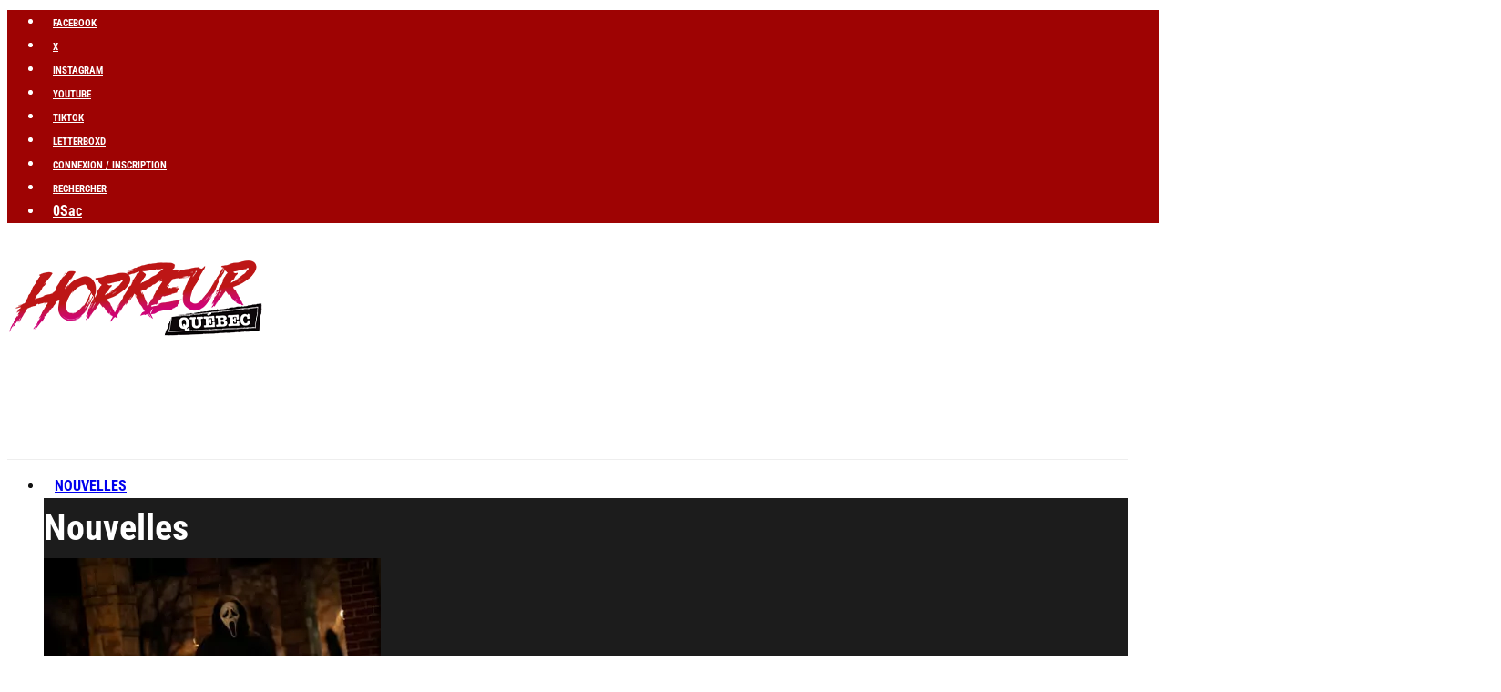

--- FILE ---
content_type: text/html; charset=UTF-8
request_url: https://www.horreur.quebec/le-comiccon-de-montreal-2023-disseque-par-ses-fanatiques/
body_size: 55783
content:
<!DOCTYPE html>
<html lang="fr-CA" prefix="og: https://ogp.me/ns#">
<head>
	<meta charset="UTF-8">
			<meta name="viewport" content="width=device-width, initial-scale=1">
		<link rel="profile" href="https://gmpg.org/xfn/11">
		<meta name="theme-color" content="#18181e">
	<script data-cfasync="false" data-no-defer="1" data-no-minify="1" data-no-optimize="1">var ewww_webp_supported=!1;function check_webp_feature(A,e){var w;e=void 0!==e?e:function(){},ewww_webp_supported?e(ewww_webp_supported):((w=new Image).onload=function(){ewww_webp_supported=0<w.width&&0<w.height,e&&e(ewww_webp_supported)},w.onerror=function(){e&&e(!1)},w.src="data:image/webp;base64,"+{alpha:"UklGRkoAAABXRUJQVlA4WAoAAAAQAAAAAAAAAAAAQUxQSAwAAAARBxAR/Q9ERP8DAABWUDggGAAAABQBAJ0BKgEAAQAAAP4AAA3AAP7mtQAAAA=="}[A])}check_webp_feature("alpha");</script><script data-cfasync="false" data-no-defer="1" data-no-minify="1" data-no-optimize="1">var Arrive=function(c,w){"use strict";if(c.MutationObserver&&"undefined"!=typeof HTMLElement){var r,a=0,u=(r=HTMLElement.prototype.matches||HTMLElement.prototype.webkitMatchesSelector||HTMLElement.prototype.mozMatchesSelector||HTMLElement.prototype.msMatchesSelector,{matchesSelector:function(e,t){return e instanceof HTMLElement&&r.call(e,t)},addMethod:function(e,t,r){var a=e[t];e[t]=function(){return r.length==arguments.length?r.apply(this,arguments):"function"==typeof a?a.apply(this,arguments):void 0}},callCallbacks:function(e,t){t&&t.options.onceOnly&&1==t.firedElems.length&&(e=[e[0]]);for(var r,a=0;r=e[a];a++)r&&r.callback&&r.callback.call(r.elem,r.elem);t&&t.options.onceOnly&&1==t.firedElems.length&&t.me.unbindEventWithSelectorAndCallback.call(t.target,t.selector,t.callback)},checkChildNodesRecursively:function(e,t,r,a){for(var i,n=0;i=e[n];n++)r(i,t,a)&&a.push({callback:t.callback,elem:i}),0<i.childNodes.length&&u.checkChildNodesRecursively(i.childNodes,t,r,a)},mergeArrays:function(e,t){var r,a={};for(r in e)e.hasOwnProperty(r)&&(a[r]=e[r]);for(r in t)t.hasOwnProperty(r)&&(a[r]=t[r]);return a},toElementsArray:function(e){return e=void 0!==e&&("number"!=typeof e.length||e===c)?[e]:e}}),e=(l.prototype.addEvent=function(e,t,r,a){a={target:e,selector:t,options:r,callback:a,firedElems:[]};return this._beforeAdding&&this._beforeAdding(a),this._eventsBucket.push(a),a},l.prototype.removeEvent=function(e){for(var t,r=this._eventsBucket.length-1;t=this._eventsBucket[r];r--)e(t)&&(this._beforeRemoving&&this._beforeRemoving(t),(t=this._eventsBucket.splice(r,1))&&t.length&&(t[0].callback=null))},l.prototype.beforeAdding=function(e){this._beforeAdding=e},l.prototype.beforeRemoving=function(e){this._beforeRemoving=e},l),t=function(i,n){var o=new e,l=this,s={fireOnAttributesModification:!1};return o.beforeAdding(function(t){var e=t.target;e!==c.document&&e!==c||(e=document.getElementsByTagName("html")[0]);var r=new MutationObserver(function(e){n.call(this,e,t)}),a=i(t.options);r.observe(e,a),t.observer=r,t.me=l}),o.beforeRemoving(function(e){e.observer.disconnect()}),this.bindEvent=function(e,t,r){t=u.mergeArrays(s,t);for(var a=u.toElementsArray(this),i=0;i<a.length;i++)o.addEvent(a[i],e,t,r)},this.unbindEvent=function(){var r=u.toElementsArray(this);o.removeEvent(function(e){for(var t=0;t<r.length;t++)if(this===w||e.target===r[t])return!0;return!1})},this.unbindEventWithSelectorOrCallback=function(r){var a=u.toElementsArray(this),i=r,e="function"==typeof r?function(e){for(var t=0;t<a.length;t++)if((this===w||e.target===a[t])&&e.callback===i)return!0;return!1}:function(e){for(var t=0;t<a.length;t++)if((this===w||e.target===a[t])&&e.selector===r)return!0;return!1};o.removeEvent(e)},this.unbindEventWithSelectorAndCallback=function(r,a){var i=u.toElementsArray(this);o.removeEvent(function(e){for(var t=0;t<i.length;t++)if((this===w||e.target===i[t])&&e.selector===r&&e.callback===a)return!0;return!1})},this},i=new function(){var s={fireOnAttributesModification:!1,onceOnly:!1,existing:!1};function n(e,t,r){return!(!u.matchesSelector(e,t.selector)||(e._id===w&&(e._id=a++),-1!=t.firedElems.indexOf(e._id)))&&(t.firedElems.push(e._id),!0)}var c=(i=new t(function(e){var t={attributes:!1,childList:!0,subtree:!0};return e.fireOnAttributesModification&&(t.attributes=!0),t},function(e,i){e.forEach(function(e){var t=e.addedNodes,r=e.target,a=[];null!==t&&0<t.length?u.checkChildNodesRecursively(t,i,n,a):"attributes"===e.type&&n(r,i)&&a.push({callback:i.callback,elem:r}),u.callCallbacks(a,i)})})).bindEvent;return i.bindEvent=function(e,t,r){t=void 0===r?(r=t,s):u.mergeArrays(s,t);var a=u.toElementsArray(this);if(t.existing){for(var i=[],n=0;n<a.length;n++)for(var o=a[n].querySelectorAll(e),l=0;l<o.length;l++)i.push({callback:r,elem:o[l]});if(t.onceOnly&&i.length)return r.call(i[0].elem,i[0].elem);setTimeout(u.callCallbacks,1,i)}c.call(this,e,t,r)},i},o=new function(){var a={};function i(e,t){return u.matchesSelector(e,t.selector)}var n=(o=new t(function(){return{childList:!0,subtree:!0}},function(e,r){e.forEach(function(e){var t=e.removedNodes,e=[];null!==t&&0<t.length&&u.checkChildNodesRecursively(t,r,i,e),u.callCallbacks(e,r)})})).bindEvent;return o.bindEvent=function(e,t,r){t=void 0===r?(r=t,a):u.mergeArrays(a,t),n.call(this,e,t,r)},o};d(HTMLElement.prototype),d(NodeList.prototype),d(HTMLCollection.prototype),d(HTMLDocument.prototype),d(Window.prototype);var n={};return s(i,n,"unbindAllArrive"),s(o,n,"unbindAllLeave"),n}function l(){this._eventsBucket=[],this._beforeAdding=null,this._beforeRemoving=null}function s(e,t,r){u.addMethod(t,r,e.unbindEvent),u.addMethod(t,r,e.unbindEventWithSelectorOrCallback),u.addMethod(t,r,e.unbindEventWithSelectorAndCallback)}function d(e){e.arrive=i.bindEvent,s(i,e,"unbindArrive"),e.leave=o.bindEvent,s(o,e,"unbindLeave")}}(window,void 0),ewww_webp_supported=!1;function check_webp_feature(e,t){var r;ewww_webp_supported?t(ewww_webp_supported):((r=new Image).onload=function(){ewww_webp_supported=0<r.width&&0<r.height,t(ewww_webp_supported)},r.onerror=function(){t(!1)},r.src="data:image/webp;base64,"+{alpha:"UklGRkoAAABXRUJQVlA4WAoAAAAQAAAAAAAAAAAAQUxQSAwAAAARBxAR/Q9ERP8DAABWUDggGAAAABQBAJ0BKgEAAQAAAP4AAA3AAP7mtQAAAA==",animation:"UklGRlIAAABXRUJQVlA4WAoAAAASAAAAAAAAAAAAQU5JTQYAAAD/////AABBTk1GJgAAAAAAAAAAAAAAAAAAAGQAAABWUDhMDQAAAC8AAAAQBxAREYiI/gcA"}[e])}function ewwwLoadImages(e){if(e){for(var t=document.querySelectorAll(".batch-image img, .image-wrapper a, .ngg-pro-masonry-item a, .ngg-galleria-offscreen-seo-wrapper a"),r=0,a=t.length;r<a;r++)ewwwAttr(t[r],"data-src",t[r].getAttribute("data-webp")),ewwwAttr(t[r],"data-thumbnail",t[r].getAttribute("data-webp-thumbnail"));for(var i=document.querySelectorAll("div.woocommerce-product-gallery__image"),r=0,a=i.length;r<a;r++)ewwwAttr(i[r],"data-thumb",i[r].getAttribute("data-webp-thumb"))}for(var n=document.querySelectorAll("video"),r=0,a=n.length;r<a;r++)ewwwAttr(n[r],"poster",e?n[r].getAttribute("data-poster-webp"):n[r].getAttribute("data-poster-image"));for(var o,l=document.querySelectorAll("img.ewww_webp_lazy_load"),r=0,a=l.length;r<a;r++)e&&(ewwwAttr(l[r],"data-lazy-srcset",l[r].getAttribute("data-lazy-srcset-webp")),ewwwAttr(l[r],"data-srcset",l[r].getAttribute("data-srcset-webp")),ewwwAttr(l[r],"data-lazy-src",l[r].getAttribute("data-lazy-src-webp")),ewwwAttr(l[r],"data-src",l[r].getAttribute("data-src-webp")),ewwwAttr(l[r],"data-orig-file",l[r].getAttribute("data-webp-orig-file")),ewwwAttr(l[r],"data-medium-file",l[r].getAttribute("data-webp-medium-file")),ewwwAttr(l[r],"data-large-file",l[r].getAttribute("data-webp-large-file")),null!=(o=l[r].getAttribute("srcset"))&&!1!==o&&o.includes("R0lGOD")&&ewwwAttr(l[r],"src",l[r].getAttribute("data-lazy-src-webp"))),l[r].className=l[r].className.replace(/\bewww_webp_lazy_load\b/,"");for(var s=document.querySelectorAll(".ewww_webp"),r=0,a=s.length;r<a;r++)e?(ewwwAttr(s[r],"srcset",s[r].getAttribute("data-srcset-webp")),ewwwAttr(s[r],"src",s[r].getAttribute("data-src-webp")),ewwwAttr(s[r],"data-orig-file",s[r].getAttribute("data-webp-orig-file")),ewwwAttr(s[r],"data-medium-file",s[r].getAttribute("data-webp-medium-file")),ewwwAttr(s[r],"data-large-file",s[r].getAttribute("data-webp-large-file")),ewwwAttr(s[r],"data-large_image",s[r].getAttribute("data-webp-large_image")),ewwwAttr(s[r],"data-src",s[r].getAttribute("data-webp-src"))):(ewwwAttr(s[r],"srcset",s[r].getAttribute("data-srcset-img")),ewwwAttr(s[r],"src",s[r].getAttribute("data-src-img"))),s[r].className=s[r].className.replace(/\bewww_webp\b/,"ewww_webp_loaded");window.jQuery&&jQuery.fn.isotope&&jQuery.fn.imagesLoaded&&(jQuery(".fusion-posts-container-infinite").imagesLoaded(function(){jQuery(".fusion-posts-container-infinite").hasClass("isotope")&&jQuery(".fusion-posts-container-infinite").isotope()}),jQuery(".fusion-portfolio:not(.fusion-recent-works) .fusion-portfolio-wrapper").imagesLoaded(function(){jQuery(".fusion-portfolio:not(.fusion-recent-works) .fusion-portfolio-wrapper").isotope()}))}function ewwwWebPInit(e){ewwwLoadImages(e),ewwwNggLoadGalleries(e),document.arrive(".ewww_webp",function(){ewwwLoadImages(e)}),document.arrive(".ewww_webp_lazy_load",function(){ewwwLoadImages(e)}),document.arrive("videos",function(){ewwwLoadImages(e)}),"loading"==document.readyState?document.addEventListener("DOMContentLoaded",ewwwJSONParserInit):("undefined"!=typeof galleries&&ewwwNggParseGalleries(e),ewwwWooParseVariations(e))}function ewwwAttr(e,t,r){null!=r&&!1!==r&&e.setAttribute(t,r)}function ewwwJSONParserInit(){"undefined"!=typeof galleries&&check_webp_feature("alpha",ewwwNggParseGalleries),check_webp_feature("alpha",ewwwWooParseVariations)}function ewwwWooParseVariations(e){if(e)for(var t=document.querySelectorAll("form.variations_form"),r=0,a=t.length;r<a;r++){var i=t[r].getAttribute("data-product_variations"),n=!1;try{for(var o in i=JSON.parse(i))void 0!==i[o]&&void 0!==i[o].image&&(void 0!==i[o].image.src_webp&&(i[o].image.src=i[o].image.src_webp,n=!0),void 0!==i[o].image.srcset_webp&&(i[o].image.srcset=i[o].image.srcset_webp,n=!0),void 0!==i[o].image.full_src_webp&&(i[o].image.full_src=i[o].image.full_src_webp,n=!0),void 0!==i[o].image.gallery_thumbnail_src_webp&&(i[o].image.gallery_thumbnail_src=i[o].image.gallery_thumbnail_src_webp,n=!0),void 0!==i[o].image.thumb_src_webp&&(i[o].image.thumb_src=i[o].image.thumb_src_webp,n=!0));n&&ewwwAttr(t[r],"data-product_variations",JSON.stringify(i))}catch(e){}}}function ewwwNggParseGalleries(e){if(e)for(var t in galleries){var r=galleries[t];galleries[t].images_list=ewwwNggParseImageList(r.images_list)}}function ewwwNggLoadGalleries(e){e&&document.addEventListener("ngg.galleria.themeadded",function(e,t){window.ngg_galleria._create_backup=window.ngg_galleria.create,window.ngg_galleria.create=function(e,t){var r=$(e).data("id");return galleries["gallery_"+r].images_list=ewwwNggParseImageList(galleries["gallery_"+r].images_list),window.ngg_galleria._create_backup(e,t)}})}function ewwwNggParseImageList(e){for(var t in e){var r=e[t];if(void 0!==r["image-webp"]&&(e[t].image=r["image-webp"],delete e[t]["image-webp"]),void 0!==r["thumb-webp"]&&(e[t].thumb=r["thumb-webp"],delete e[t]["thumb-webp"]),void 0!==r.full_image_webp&&(e[t].full_image=r.full_image_webp,delete e[t].full_image_webp),void 0!==r.srcsets)for(var a in r.srcsets)nggSrcset=r.srcsets[a],void 0!==r.srcsets[a+"-webp"]&&(e[t].srcsets[a]=r.srcsets[a+"-webp"],delete e[t].srcsets[a+"-webp"]);if(void 0!==r.full_srcsets)for(var i in r.full_srcsets)nggFSrcset=r.full_srcsets[i],void 0!==r.full_srcsets[i+"-webp"]&&(e[t].full_srcsets[i]=r.full_srcsets[i+"-webp"],delete e[t].full_srcsets[i+"-webp"])}return e}check_webp_feature("alpha",ewwwWebPInit);</script>	<style>img:is([sizes="auto" i], [sizes^="auto," i]) { contain-intrinsic-size: 3000px 1500px }</style>
	<!-- Jetpack Site Verification Tags -->
<meta name="google-site-verification" content="NTeYFFMLrAaWN-Ev1z42hATBBIKg7gowJeAJrpXhziQ" />
<!-- Google tag (gtag.js) consent mode dataLayer added by Site Kit -->
<script type="text/javascript" id="google_gtagjs-js-consent-mode-data-layer">
/* <![CDATA[ */
window.dataLayer = window.dataLayer || [];function gtag(){dataLayer.push(arguments);}
gtag('consent', 'default', {"ad_personalization":"denied","ad_storage":"denied","ad_user_data":"denied","analytics_storage":"denied","functionality_storage":"denied","security_storage":"denied","personalization_storage":"denied","region":["AT","BE","BG","CH","CY","CZ","DE","DK","EE","ES","FI","FR","GB","GR","HR","HU","IE","IS","IT","LI","LT","LU","LV","MT","NL","NO","PL","PT","RO","SE","SI","SK"],"wait_for_update":500});
window._googlesitekitConsentCategoryMap = {"statistics":["analytics_storage"],"marketing":["ad_storage","ad_user_data","ad_personalization"],"functional":["functionality_storage","security_storage"],"preferences":["personalization_storage"]};
window._googlesitekitConsents = {"ad_personalization":"denied","ad_storage":"denied","ad_user_data":"denied","analytics_storage":"denied","functionality_storage":"denied","security_storage":"denied","personalization_storage":"denied","region":["AT","BE","BG","CH","CY","CZ","DE","DK","EE","ES","FI","FR","GB","GR","HR","HU","IE","IS","IT","LI","LT","LU","LV","MT","NL","NO","PL","PT","RO","SE","SI","SK"],"wait_for_update":500};
/* ]]> */
</script>
<!-- End Google tag (gtag.js) consent mode dataLayer added by Site Kit -->

<!-- Optimisation des moteurs de recherche par Rank Math - https://rankmath.com/ -->
<title>Le Comiccon de Montréal 2023 disséqué par ses fanatiques</title>
<meta name="description" content="Pas moins de 65 000 fans ont franchi le seuil du Palais des congrès de Montréal pour assister au Comiccon le week-end dernier. Cette gigantesque célébration"/>
<meta name="robots" content="follow, index, max-snippet:-1, max-video-preview:-1, max-image-preview:large"/>
<link rel="canonical" href="https://www.horreur.quebec/le-comiccon-de-montreal-2023-disseque-par-ses-fanatiques/" />
<meta property="og:locale" content="fr_FR" />
<meta property="og:type" content="article" />
<meta property="og:title" content="Le Comiccon de Montréal 2023 disséqué par ses fanatiques" />
<meta property="og:description" content="Pas moins de 65 000 fans ont franchi le seuil du Palais des congrès de Montréal pour assister au Comiccon le week-end dernier. Cette gigantesque célébration" />
<meta property="og:url" content="https://www.horreur.quebec/le-comiccon-de-montreal-2023-disseque-par-ses-fanatiques/" />
<meta property="og:site_name" content="Horreur Québec" />
<meta property="article:publisher" content="https://www.facebook.com/horreurqc" />
<meta property="article:tag" content="Comiccon 2023" />
<meta property="article:section" content="Nouvelles" />
<meta property="og:updated_time" content="2023-07-19T15:54:00-04:00" />
<meta property="fb:app_id" content="553813422027897" />
<meta property="og:image" content="https://cdn.horreur.quebec/wp-content/uploads/2023/07/montreal-comic-con.jpg" />
<meta property="og:image:secure_url" content="https://cdn.horreur.quebec/wp-content/uploads/2023/07/montreal-comic-con.jpg" />
<meta property="og:image:width" content="1920" />
<meta property="og:image:height" content="1078" />
<meta property="og:image:alt" content="Comiccon de Montréal 2023" />
<meta property="og:image:type" content="image/jpeg" />
<meta property="article:published_time" content="2023-07-18T17:02:53-04:00" />
<meta property="article:modified_time" content="2023-07-19T15:54:00-04:00" />
<meta name="twitter:card" content="summary_large_image" />
<meta name="twitter:title" content="Le Comiccon de Montréal 2023 disséqué par ses fanatiques" />
<meta name="twitter:description" content="Pas moins de 65 000 fans ont franchi le seuil du Palais des congrès de Montréal pour assister au Comiccon le week-end dernier. Cette gigantesque célébration" />
<meta name="twitter:site" content="@horreurqc" />
<meta name="twitter:creator" content="@horreurqc" />
<meta name="twitter:image" content="https://cdn.horreur.quebec/wp-content/uploads/2023/07/montreal-comic-con.jpg" />
<meta name="twitter:label1" content="Écrit par" />
<meta name="twitter:data1" content="Jean-François Croteau" />
<meta name="twitter:label2" content="Temps de lecture" />
<meta name="twitter:data2" content="6 minutes" />
<script type="application/ld+json" class="rank-math-schema">{"@context":"https://schema.org","@graph":[{"@type":["Organization","Person"],"@id":"https://www.horreur.quebec/#person","name":"Horreur Qu\u00e9bec","url":"https://www.horreur.quebec","sameAs":["https://www.facebook.com/horreurqc","https://twitter.com/horreurqc"],"email":"info@horreur.quebec","logo":{"@type":"ImageObject","@id":"https://www.horreur.quebec/#logo","url":"https://cdn.horreur.quebec/wp-content/uploads/2019/10/Logo-HQ-2019-couleur.png","contentUrl":"https://cdn.horreur.quebec/wp-content/uploads/2019/10/Logo-HQ-2019-couleur.png","caption":"Horreur Qu\u00e9bec","inLanguage":"fr-FR","width":"900","height":"642"},"image":{"@id":"https://www.horreur.quebec/#logo"}},{"@type":"WebSite","@id":"https://www.horreur.quebec/#website","url":"https://www.horreur.quebec","name":"Horreur Qu\u00e9bec","publisher":{"@id":"https://www.horreur.quebec/#person"},"inLanguage":"fr-FR"},{"@type":"ImageObject","@id":"https://cdn.horreur.quebec/wp-content/uploads/2023/07/montreal-comic-con.jpg","url":"https://cdn.horreur.quebec/wp-content/uploads/2023/07/montreal-comic-con.jpg","width":"1920","height":"1078","inLanguage":"fr-FR"},{"@type":"WebPage","@id":"https://www.horreur.quebec/le-comiccon-de-montreal-2023-disseque-par-ses-fanatiques/#webpage","url":"https://www.horreur.quebec/le-comiccon-de-montreal-2023-disseque-par-ses-fanatiques/","name":"Le Comiccon de Montr\u00e9al 2023 diss\u00e9qu\u00e9 par ses fanatiques","datePublished":"2023-07-18T17:02:53-04:00","dateModified":"2023-07-19T15:54:00-04:00","isPartOf":{"@id":"https://www.horreur.quebec/#website"},"primaryImageOfPage":{"@id":"https://cdn.horreur.quebec/wp-content/uploads/2023/07/montreal-comic-con.jpg"},"inLanguage":"fr-FR"},{"@type":"Person","@id":"https://www.horreur.quebec/author/hitchcock79/","name":"Jean-Fran\u00e7ois Croteau","url":"https://www.horreur.quebec/author/hitchcock79/","image":{"@type":"ImageObject","@id":"https://secure.gravatar.com/avatar/be2ff34dd45e10ca5290b5056585fb0c8503e530056ea23216288c6cc219da9e?s=96&amp;d=mm&amp;r=g","url":"https://secure.gravatar.com/avatar/be2ff34dd45e10ca5290b5056585fb0c8503e530056ea23216288c6cc219da9e?s=96&amp;d=mm&amp;r=g","caption":"Jean-Fran\u00e7ois Croteau","inLanguage":"fr-FR"}},{"@type":"BlogPosting","headline":"Le Comiccon de Montr\u00e9al 2023 diss\u00e9qu\u00e9 par ses fanatiques","keywords":"Comiccon de Montr\u00e9al 2023","datePublished":"2023-07-18T17:02:53-04:00","dateModified":"2023-07-19T15:54:00-04:00","articleSection":"Nouvelles","author":{"@id":"https://www.horreur.quebec/author/hitchcock79/","name":"Jean-Fran\u00e7ois Croteau"},"publisher":{"@id":"https://www.horreur.quebec/#person"},"description":"Pas moins de 65 000 fans ont franchi le seuil du Palais des congr\u00e8s de Montr\u00e9al pour assister au Comiccon le week-end dernier. Cette gigantesque c\u00e9l\u00e9bration","name":"Le Comiccon de Montr\u00e9al 2023 diss\u00e9qu\u00e9 par ses fanatiques","@id":"https://www.horreur.quebec/le-comiccon-de-montreal-2023-disseque-par-ses-fanatiques/#richSnippet","isPartOf":{"@id":"https://www.horreur.quebec/le-comiccon-de-montreal-2023-disseque-par-ses-fanatiques/#webpage"},"image":{"@id":"https://cdn.horreur.quebec/wp-content/uploads/2023/07/montreal-comic-con.jpg"},"inLanguage":"fr-FR","mainEntityOfPage":{"@id":"https://www.horreur.quebec/le-comiccon-de-montreal-2023-disseque-par-ses-fanatiques/#webpage"}}]}</script>
<!-- /Extension Rank Math WordPress SEO -->

<link rel='dns-prefetch' href='//www.googletagmanager.com' />
<link rel='dns-prefetch' href='//stats.wp.com' />

<link rel='dns-prefetch' href='//v0.wordpress.com' />
<link rel='dns-prefetch' href='//pagead2.googlesyndication.com' />
<link rel='dns-prefetch' href='//fundingchoicesmessages.google.com' />
<link rel='preconnect' href='https://cdn.horreur.quebec' />

<link rel="alternate" type="application/rss+xml" title="Horreur Québec &raquo; Flux" href="https://www.horreur.quebec/feed/" />
<link rel="alternate" type="application/rss+xml" title="Horreur Québec &raquo; Flux des commentaires" href="https://www.horreur.quebec/comments/feed/" />
		<!-- This site uses the Google Analytics by MonsterInsights plugin v9.11.1 - Using Analytics tracking - https://www.monsterinsights.com/ -->
							<script src="//www.googletagmanager.com/gtag/js?id=G-YSYNLC3J3P"  data-cfasync="false" data-wpfc-render="false" type="text/javascript" async></script>
			<script data-cfasync="false" data-wpfc-render="false" type="text/javascript">
				var mi_version = '9.11.1';
				var mi_track_user = true;
				var mi_no_track_reason = '';
								var MonsterInsightsDefaultLocations = {"page_location":"https:\/\/www.horreur.quebec\/le-comiccon-de-montreal-2023-disseque-par-ses-fanatiques\/"};
								if ( typeof MonsterInsightsPrivacyGuardFilter === 'function' ) {
					var MonsterInsightsLocations = (typeof MonsterInsightsExcludeQuery === 'object') ? MonsterInsightsPrivacyGuardFilter( MonsterInsightsExcludeQuery ) : MonsterInsightsPrivacyGuardFilter( MonsterInsightsDefaultLocations );
				} else {
					var MonsterInsightsLocations = (typeof MonsterInsightsExcludeQuery === 'object') ? MonsterInsightsExcludeQuery : MonsterInsightsDefaultLocations;
				}

								var disableStrs = [
										'ga-disable-G-YSYNLC3J3P',
									];

				/* Function to detect opted out users */
				function __gtagTrackerIsOptedOut() {
					for (var index = 0; index < disableStrs.length; index++) {
						if (document.cookie.indexOf(disableStrs[index] + '=true') > -1) {
							return true;
						}
					}

					return false;
				}

				/* Disable tracking if the opt-out cookie exists. */
				if (__gtagTrackerIsOptedOut()) {
					for (var index = 0; index < disableStrs.length; index++) {
						window[disableStrs[index]] = true;
					}
				}

				/* Opt-out function */
				function __gtagTrackerOptout() {
					for (var index = 0; index < disableStrs.length; index++) {
						document.cookie = disableStrs[index] + '=true; expires=Thu, 31 Dec 2099 23:59:59 UTC; path=/';
						window[disableStrs[index]] = true;
					}
				}

				if ('undefined' === typeof gaOptout) {
					function gaOptout() {
						__gtagTrackerOptout();
					}
				}
								window.dataLayer = window.dataLayer || [];

				window.MonsterInsightsDualTracker = {
					helpers: {},
					trackers: {},
				};
				if (mi_track_user) {
					function __gtagDataLayer() {
						dataLayer.push(arguments);
					}

					function __gtagTracker(type, name, parameters) {
						if (!parameters) {
							parameters = {};
						}

						if (parameters.send_to) {
							__gtagDataLayer.apply(null, arguments);
							return;
						}

						if (type === 'event') {
														parameters.send_to = monsterinsights_frontend.v4_id;
							var hookName = name;
							if (typeof parameters['event_category'] !== 'undefined') {
								hookName = parameters['event_category'] + ':' + name;
							}

							if (typeof MonsterInsightsDualTracker.trackers[hookName] !== 'undefined') {
								MonsterInsightsDualTracker.trackers[hookName](parameters);
							} else {
								__gtagDataLayer('event', name, parameters);
							}
							
						} else {
							__gtagDataLayer.apply(null, arguments);
						}
					}

					__gtagTracker('js', new Date());
					__gtagTracker('set', {
						'developer_id.dZGIzZG': true,
											});
					if ( MonsterInsightsLocations.page_location ) {
						__gtagTracker('set', MonsterInsightsLocations);
					}
										__gtagTracker('config', 'G-YSYNLC3J3P', {"forceSSL":"true","link_attribution":"true"} );
										window.gtag = __gtagTracker;										(function () {
						/* https://developers.google.com/analytics/devguides/collection/analyticsjs/ */
						/* ga and __gaTracker compatibility shim. */
						var noopfn = function () {
							return null;
						};
						var newtracker = function () {
							return new Tracker();
						};
						var Tracker = function () {
							return null;
						};
						var p = Tracker.prototype;
						p.get = noopfn;
						p.set = noopfn;
						p.send = function () {
							var args = Array.prototype.slice.call(arguments);
							args.unshift('send');
							__gaTracker.apply(null, args);
						};
						var __gaTracker = function () {
							var len = arguments.length;
							if (len === 0) {
								return;
							}
							var f = arguments[len - 1];
							if (typeof f !== 'object' || f === null || typeof f.hitCallback !== 'function') {
								if ('send' === arguments[0]) {
									var hitConverted, hitObject = false, action;
									if ('event' === arguments[1]) {
										if ('undefined' !== typeof arguments[3]) {
											hitObject = {
												'eventAction': arguments[3],
												'eventCategory': arguments[2],
												'eventLabel': arguments[4],
												'value': arguments[5] ? arguments[5] : 1,
											}
										}
									}
									if ('pageview' === arguments[1]) {
										if ('undefined' !== typeof arguments[2]) {
											hitObject = {
												'eventAction': 'page_view',
												'page_path': arguments[2],
											}
										}
									}
									if (typeof arguments[2] === 'object') {
										hitObject = arguments[2];
									}
									if (typeof arguments[5] === 'object') {
										Object.assign(hitObject, arguments[5]);
									}
									if ('undefined' !== typeof arguments[1].hitType) {
										hitObject = arguments[1];
										if ('pageview' === hitObject.hitType) {
											hitObject.eventAction = 'page_view';
										}
									}
									if (hitObject) {
										action = 'timing' === arguments[1].hitType ? 'timing_complete' : hitObject.eventAction;
										hitConverted = mapArgs(hitObject);
										__gtagTracker('event', action, hitConverted);
									}
								}
								return;
							}

							function mapArgs(args) {
								var arg, hit = {};
								var gaMap = {
									'eventCategory': 'event_category',
									'eventAction': 'event_action',
									'eventLabel': 'event_label',
									'eventValue': 'event_value',
									'nonInteraction': 'non_interaction',
									'timingCategory': 'event_category',
									'timingVar': 'name',
									'timingValue': 'value',
									'timingLabel': 'event_label',
									'page': 'page_path',
									'location': 'page_location',
									'title': 'page_title',
									'referrer' : 'page_referrer',
								};
								for (arg in args) {
																		if (!(!args.hasOwnProperty(arg) || !gaMap.hasOwnProperty(arg))) {
										hit[gaMap[arg]] = args[arg];
									} else {
										hit[arg] = args[arg];
									}
								}
								return hit;
							}

							try {
								f.hitCallback();
							} catch (ex) {
							}
						};
						__gaTracker.create = newtracker;
						__gaTracker.getByName = newtracker;
						__gaTracker.getAll = function () {
							return [];
						};
						__gaTracker.remove = noopfn;
						__gaTracker.loaded = true;
						window['__gaTracker'] = __gaTracker;
					})();
									} else {
										console.log("");
					(function () {
						function __gtagTracker() {
							return null;
						}

						window['__gtagTracker'] = __gtagTracker;
						window['gtag'] = __gtagTracker;
					})();
									}
			</script>
							<!-- / Google Analytics by MonsterInsights -->
		<script type="text/javascript">
/* <![CDATA[ */
window._wpemojiSettings = {"baseUrl":"https:\/\/s.w.org\/images\/core\/emoji\/16.0.1\/72x72\/","ext":".png","svgUrl":"https:\/\/s.w.org\/images\/core\/emoji\/16.0.1\/svg\/","svgExt":".svg","source":{"concatemoji":"https:\/\/cdn.horreur.quebec\/wp-includes\/js\/wp-emoji-release.min.js?ver=6.8.3"}};
/*! This file is auto-generated */
!function(s,n){var o,i,e;function c(e){try{var t={supportTests:e,timestamp:(new Date).valueOf()};sessionStorage.setItem(o,JSON.stringify(t))}catch(e){}}function p(e,t,n){e.clearRect(0,0,e.canvas.width,e.canvas.height),e.fillText(t,0,0);var t=new Uint32Array(e.getImageData(0,0,e.canvas.width,e.canvas.height).data),a=(e.clearRect(0,0,e.canvas.width,e.canvas.height),e.fillText(n,0,0),new Uint32Array(e.getImageData(0,0,e.canvas.width,e.canvas.height).data));return t.every(function(e,t){return e===a[t]})}function u(e,t){e.clearRect(0,0,e.canvas.width,e.canvas.height),e.fillText(t,0,0);for(var n=e.getImageData(16,16,1,1),a=0;a<n.data.length;a++)if(0!==n.data[a])return!1;return!0}function f(e,t,n,a){switch(t){case"flag":return n(e,"\ud83c\udff3\ufe0f\u200d\u26a7\ufe0f","\ud83c\udff3\ufe0f\u200b\u26a7\ufe0f")?!1:!n(e,"\ud83c\udde8\ud83c\uddf6","\ud83c\udde8\u200b\ud83c\uddf6")&&!n(e,"\ud83c\udff4\udb40\udc67\udb40\udc62\udb40\udc65\udb40\udc6e\udb40\udc67\udb40\udc7f","\ud83c\udff4\u200b\udb40\udc67\u200b\udb40\udc62\u200b\udb40\udc65\u200b\udb40\udc6e\u200b\udb40\udc67\u200b\udb40\udc7f");case"emoji":return!a(e,"\ud83e\udedf")}return!1}function g(e,t,n,a){var r="undefined"!=typeof WorkerGlobalScope&&self instanceof WorkerGlobalScope?new OffscreenCanvas(300,150):s.createElement("canvas"),o=r.getContext("2d",{willReadFrequently:!0}),i=(o.textBaseline="top",o.font="600 32px Arial",{});return e.forEach(function(e){i[e]=t(o,e,n,a)}),i}function t(e){var t=s.createElement("script");t.src=e,t.defer=!0,s.head.appendChild(t)}"undefined"!=typeof Promise&&(o="wpEmojiSettingsSupports",i=["flag","emoji"],n.supports={everything:!0,everythingExceptFlag:!0},e=new Promise(function(e){s.addEventListener("DOMContentLoaded",e,{once:!0})}),new Promise(function(t){var n=function(){try{var e=JSON.parse(sessionStorage.getItem(o));if("object"==typeof e&&"number"==typeof e.timestamp&&(new Date).valueOf()<e.timestamp+604800&&"object"==typeof e.supportTests)return e.supportTests}catch(e){}return null}();if(!n){if("undefined"!=typeof Worker&&"undefined"!=typeof OffscreenCanvas&&"undefined"!=typeof URL&&URL.createObjectURL&&"undefined"!=typeof Blob)try{var e="postMessage("+g.toString()+"("+[JSON.stringify(i),f.toString(),p.toString(),u.toString()].join(",")+"));",a=new Blob([e],{type:"text/javascript"}),r=new Worker(URL.createObjectURL(a),{name:"wpTestEmojiSupports"});return void(r.onmessage=function(e){c(n=e.data),r.terminate(),t(n)})}catch(e){}c(n=g(i,f,p,u))}t(n)}).then(function(e){for(var t in e)n.supports[t]=e[t],n.supports.everything=n.supports.everything&&n.supports[t],"flag"!==t&&(n.supports.everythingExceptFlag=n.supports.everythingExceptFlag&&n.supports[t]);n.supports.everythingExceptFlag=n.supports.everythingExceptFlag&&!n.supports.flag,n.DOMReady=!1,n.readyCallback=function(){n.DOMReady=!0}}).then(function(){return e}).then(function(){var e;n.supports.everything||(n.readyCallback(),(e=n.source||{}).concatemoji?t(e.concatemoji):e.wpemoji&&e.twemoji&&(t(e.twemoji),t(e.wpemoji)))}))}((window,document),window._wpemojiSettings);
/* ]]> */
</script>
<style id='wp-emoji-styles-inline-css' type='text/css'>

	img.wp-smiley, img.emoji {
		display: inline !important;
		border: none !important;
		box-shadow: none !important;
		height: 1em !important;
		width: 1em !important;
		margin: 0 0.07em !important;
		vertical-align: -0.1em !important;
		background: none !important;
		padding: 0 !important;
	}
</style>
<link rel='stylesheet' id='wp-block-library-css' href='https://cdn.horreur.quebec/wp-includes/css/dist/block-library/style.min.css?ver=6.8.3' type='text/css' media='all' />
<style id='classic-theme-styles-inline-css' type='text/css'>
/*! This file is auto-generated */
.wp-block-button__link{color:#fff;background-color:#32373c;border-radius:9999px;box-shadow:none;text-decoration:none;padding:calc(.667em + 2px) calc(1.333em + 2px);font-size:1.125em}.wp-block-file__button{background:#32373c;color:#fff;text-decoration:none}
</style>
<link rel='stylesheet' id='lets-info-up-block-css' href='https://www.horreur.quebec/wp-content/plugins/lets-info-up/frontend/css/style.min.css?ver=1.4.9' type='text/css' media='all' />
<link rel='stylesheet' id='mediaelement-css' href='https://cdn.horreur.quebec/wp-includes/js/mediaelement/mediaelementplayer-legacy.min.css?ver=4.2.17' type='text/css' media='all' />
<link rel='stylesheet' id='wp-mediaelement-css' href='https://cdn.horreur.quebec/wp-includes/js/mediaelement/wp-mediaelement.min.css?ver=6.8.3' type='text/css' media='all' />
<style id='jetpack-sharing-buttons-style-inline-css' type='text/css'>
.jetpack-sharing-buttons__services-list{display:flex;flex-direction:row;flex-wrap:wrap;gap:0;list-style-type:none;margin:5px;padding:0}.jetpack-sharing-buttons__services-list.has-small-icon-size{font-size:12px}.jetpack-sharing-buttons__services-list.has-normal-icon-size{font-size:16px}.jetpack-sharing-buttons__services-list.has-large-icon-size{font-size:24px}.jetpack-sharing-buttons__services-list.has-huge-icon-size{font-size:36px}@media print{.jetpack-sharing-buttons__services-list{display:none!important}}.editor-styles-wrapper .wp-block-jetpack-sharing-buttons{gap:0;padding-inline-start:0}ul.jetpack-sharing-buttons__services-list.has-background{padding:1.25em 2.375em}
</style>
<style id='global-styles-inline-css' type='text/css'>
:root{--wp--preset--aspect-ratio--square: 1;--wp--preset--aspect-ratio--4-3: 4/3;--wp--preset--aspect-ratio--3-4: 3/4;--wp--preset--aspect-ratio--3-2: 3/2;--wp--preset--aspect-ratio--2-3: 2/3;--wp--preset--aspect-ratio--16-9: 16/9;--wp--preset--aspect-ratio--9-16: 9/16;--wp--preset--color--black: #000000;--wp--preset--color--cyan-bluish-gray: #abb8c3;--wp--preset--color--white: #ffffff;--wp--preset--color--pale-pink: #f78da7;--wp--preset--color--vivid-red: #cf2e2e;--wp--preset--color--luminous-vivid-orange: #ff6900;--wp--preset--color--luminous-vivid-amber: #fcb900;--wp--preset--color--light-green-cyan: #7bdcb5;--wp--preset--color--vivid-green-cyan: #00d084;--wp--preset--color--pale-cyan-blue: #8ed1fc;--wp--preset--color--vivid-cyan-blue: #0693e3;--wp--preset--color--vivid-purple: #9b51e0;--wp--preset--gradient--vivid-cyan-blue-to-vivid-purple: linear-gradient(135deg,rgba(6,147,227,1) 0%,rgb(155,81,224) 100%);--wp--preset--gradient--light-green-cyan-to-vivid-green-cyan: linear-gradient(135deg,rgb(122,220,180) 0%,rgb(0,208,130) 100%);--wp--preset--gradient--luminous-vivid-amber-to-luminous-vivid-orange: linear-gradient(135deg,rgba(252,185,0,1) 0%,rgba(255,105,0,1) 100%);--wp--preset--gradient--luminous-vivid-orange-to-vivid-red: linear-gradient(135deg,rgba(255,105,0,1) 0%,rgb(207,46,46) 100%);--wp--preset--gradient--very-light-gray-to-cyan-bluish-gray: linear-gradient(135deg,rgb(238,238,238) 0%,rgb(169,184,195) 100%);--wp--preset--gradient--cool-to-warm-spectrum: linear-gradient(135deg,rgb(74,234,220) 0%,rgb(151,120,209) 20%,rgb(207,42,186) 40%,rgb(238,44,130) 60%,rgb(251,105,98) 80%,rgb(254,248,76) 100%);--wp--preset--gradient--blush-light-purple: linear-gradient(135deg,rgb(255,206,236) 0%,rgb(152,150,240) 100%);--wp--preset--gradient--blush-bordeaux: linear-gradient(135deg,rgb(254,205,165) 0%,rgb(254,45,45) 50%,rgb(107,0,62) 100%);--wp--preset--gradient--luminous-dusk: linear-gradient(135deg,rgb(255,203,112) 0%,rgb(199,81,192) 50%,rgb(65,88,208) 100%);--wp--preset--gradient--pale-ocean: linear-gradient(135deg,rgb(255,245,203) 0%,rgb(182,227,212) 50%,rgb(51,167,181) 100%);--wp--preset--gradient--electric-grass: linear-gradient(135deg,rgb(202,248,128) 0%,rgb(113,206,126) 100%);--wp--preset--gradient--midnight: linear-gradient(135deg,rgb(2,3,129) 0%,rgb(40,116,252) 100%);--wp--preset--font-size--small: 13px;--wp--preset--font-size--medium: 20px;--wp--preset--font-size--large: 36px;--wp--preset--font-size--x-large: 42px;--wp--preset--spacing--20: 0.44rem;--wp--preset--spacing--30: 0.67rem;--wp--preset--spacing--40: 1rem;--wp--preset--spacing--50: 1.5rem;--wp--preset--spacing--60: 2.25rem;--wp--preset--spacing--70: 3.38rem;--wp--preset--spacing--80: 5.06rem;--wp--preset--shadow--natural: 6px 6px 9px rgba(0, 0, 0, 0.2);--wp--preset--shadow--deep: 12px 12px 50px rgba(0, 0, 0, 0.4);--wp--preset--shadow--sharp: 6px 6px 0px rgba(0, 0, 0, 0.2);--wp--preset--shadow--outlined: 6px 6px 0px -3px rgba(255, 255, 255, 1), 6px 6px rgba(0, 0, 0, 1);--wp--preset--shadow--crisp: 6px 6px 0px rgba(0, 0, 0, 1);}:where(.is-layout-flex){gap: 0.5em;}:where(.is-layout-grid){gap: 0.5em;}body .is-layout-flex{display: flex;}.is-layout-flex{flex-wrap: wrap;align-items: center;}.is-layout-flex > :is(*, div){margin: 0;}body .is-layout-grid{display: grid;}.is-layout-grid > :is(*, div){margin: 0;}:where(.wp-block-columns.is-layout-flex){gap: 2em;}:where(.wp-block-columns.is-layout-grid){gap: 2em;}:where(.wp-block-post-template.is-layout-flex){gap: 1.25em;}:where(.wp-block-post-template.is-layout-grid){gap: 1.25em;}.has-black-color{color: var(--wp--preset--color--black) !important;}.has-cyan-bluish-gray-color{color: var(--wp--preset--color--cyan-bluish-gray) !important;}.has-white-color{color: var(--wp--preset--color--white) !important;}.has-pale-pink-color{color: var(--wp--preset--color--pale-pink) !important;}.has-vivid-red-color{color: var(--wp--preset--color--vivid-red) !important;}.has-luminous-vivid-orange-color{color: var(--wp--preset--color--luminous-vivid-orange) !important;}.has-luminous-vivid-amber-color{color: var(--wp--preset--color--luminous-vivid-amber) !important;}.has-light-green-cyan-color{color: var(--wp--preset--color--light-green-cyan) !important;}.has-vivid-green-cyan-color{color: var(--wp--preset--color--vivid-green-cyan) !important;}.has-pale-cyan-blue-color{color: var(--wp--preset--color--pale-cyan-blue) !important;}.has-vivid-cyan-blue-color{color: var(--wp--preset--color--vivid-cyan-blue) !important;}.has-vivid-purple-color{color: var(--wp--preset--color--vivid-purple) !important;}.has-black-background-color{background-color: var(--wp--preset--color--black) !important;}.has-cyan-bluish-gray-background-color{background-color: var(--wp--preset--color--cyan-bluish-gray) !important;}.has-white-background-color{background-color: var(--wp--preset--color--white) !important;}.has-pale-pink-background-color{background-color: var(--wp--preset--color--pale-pink) !important;}.has-vivid-red-background-color{background-color: var(--wp--preset--color--vivid-red) !important;}.has-luminous-vivid-orange-background-color{background-color: var(--wp--preset--color--luminous-vivid-orange) !important;}.has-luminous-vivid-amber-background-color{background-color: var(--wp--preset--color--luminous-vivid-amber) !important;}.has-light-green-cyan-background-color{background-color: var(--wp--preset--color--light-green-cyan) !important;}.has-vivid-green-cyan-background-color{background-color: var(--wp--preset--color--vivid-green-cyan) !important;}.has-pale-cyan-blue-background-color{background-color: var(--wp--preset--color--pale-cyan-blue) !important;}.has-vivid-cyan-blue-background-color{background-color: var(--wp--preset--color--vivid-cyan-blue) !important;}.has-vivid-purple-background-color{background-color: var(--wp--preset--color--vivid-purple) !important;}.has-black-border-color{border-color: var(--wp--preset--color--black) !important;}.has-cyan-bluish-gray-border-color{border-color: var(--wp--preset--color--cyan-bluish-gray) !important;}.has-white-border-color{border-color: var(--wp--preset--color--white) !important;}.has-pale-pink-border-color{border-color: var(--wp--preset--color--pale-pink) !important;}.has-vivid-red-border-color{border-color: var(--wp--preset--color--vivid-red) !important;}.has-luminous-vivid-orange-border-color{border-color: var(--wp--preset--color--luminous-vivid-orange) !important;}.has-luminous-vivid-amber-border-color{border-color: var(--wp--preset--color--luminous-vivid-amber) !important;}.has-light-green-cyan-border-color{border-color: var(--wp--preset--color--light-green-cyan) !important;}.has-vivid-green-cyan-border-color{border-color: var(--wp--preset--color--vivid-green-cyan) !important;}.has-pale-cyan-blue-border-color{border-color: var(--wp--preset--color--pale-cyan-blue) !important;}.has-vivid-cyan-blue-border-color{border-color: var(--wp--preset--color--vivid-cyan-blue) !important;}.has-vivid-purple-border-color{border-color: var(--wp--preset--color--vivid-purple) !important;}.has-vivid-cyan-blue-to-vivid-purple-gradient-background{background: var(--wp--preset--gradient--vivid-cyan-blue-to-vivid-purple) !important;}.has-light-green-cyan-to-vivid-green-cyan-gradient-background{background: var(--wp--preset--gradient--light-green-cyan-to-vivid-green-cyan) !important;}.has-luminous-vivid-amber-to-luminous-vivid-orange-gradient-background{background: var(--wp--preset--gradient--luminous-vivid-amber-to-luminous-vivid-orange) !important;}.has-luminous-vivid-orange-to-vivid-red-gradient-background{background: var(--wp--preset--gradient--luminous-vivid-orange-to-vivid-red) !important;}.has-very-light-gray-to-cyan-bluish-gray-gradient-background{background: var(--wp--preset--gradient--very-light-gray-to-cyan-bluish-gray) !important;}.has-cool-to-warm-spectrum-gradient-background{background: var(--wp--preset--gradient--cool-to-warm-spectrum) !important;}.has-blush-light-purple-gradient-background{background: var(--wp--preset--gradient--blush-light-purple) !important;}.has-blush-bordeaux-gradient-background{background: var(--wp--preset--gradient--blush-bordeaux) !important;}.has-luminous-dusk-gradient-background{background: var(--wp--preset--gradient--luminous-dusk) !important;}.has-pale-ocean-gradient-background{background: var(--wp--preset--gradient--pale-ocean) !important;}.has-electric-grass-gradient-background{background: var(--wp--preset--gradient--electric-grass) !important;}.has-midnight-gradient-background{background: var(--wp--preset--gradient--midnight) !important;}.has-small-font-size{font-size: var(--wp--preset--font-size--small) !important;}.has-medium-font-size{font-size: var(--wp--preset--font-size--medium) !important;}.has-large-font-size{font-size: var(--wp--preset--font-size--large) !important;}.has-x-large-font-size{font-size: var(--wp--preset--font-size--x-large) !important;}
:where(.wp-block-post-template.is-layout-flex){gap: 1.25em;}:where(.wp-block-post-template.is-layout-grid){gap: 1.25em;}
:where(.wp-block-columns.is-layout-flex){gap: 2em;}:where(.wp-block-columns.is-layout-grid){gap: 2em;}
:root :where(.wp-block-pullquote){font-size: 1.5em;line-height: 1.6;}
</style>
<link rel='stylesheet' id='authors-list-css-css' href='https://www.horreur.quebec/wp-content/plugins/authors-list/backend/assets/css/front.css?ver=2.0.6.2' type='text/css' media='all' />
<link rel='stylesheet' id='jquery-ui-css-css' href='https://www.horreur.quebec/wp-content/plugins/authors-list/backend/assets/css/jquery-ui.css?ver=2.0.6.2' type='text/css' media='all' />
<link rel='stylesheet' id='lets-review-api-css' href='https://www.horreur.quebec/wp-content/plugins/lets-review/assets/css/style-api.min.css?ver=3.4.3' type='text/css' media='all' />
<link rel='stylesheet' id='font-awesome-css' href='https://www.horreur.quebec/wp-content/plugins/lets-review/assets/fonts/fontawesome/css/fontawesome.min.css?ver=3.4.3' type='text/css' media='all' />
<link rel='stylesheet' id='font-awesome-regular-css' href='https://www.horreur.quebec/wp-content/plugins/lets-review/assets/fonts/fontawesome/css/regular.min.css?ver=3.4.3' type='text/css' media='all' />
<link rel='stylesheet' id='font-awesome-solid-css' href='https://www.horreur.quebec/wp-content/plugins/lets-review/assets/fonts/fontawesome/css/solid.min.css?ver=3.4.3' type='text/css' media='all' />
<link rel='stylesheet' id='poll-maker-ays-css' href='https://www.horreur.quebec/wp-content/plugins/poll-maker/public/css/poll-maker-ays-public.css?ver=6.1.9' type='text/css' media='all' />
<link rel='stylesheet' id='lets-live-blog-css' href='https://www.horreur.quebec/wp-content/plugins/lets-live-blog/frontend/css/style.min.css?ver=1.2.2' type='text/css' media='all' />
<link rel='stylesheet' id='lets-live-blog-icons-css' href='https://www.horreur.quebec/wp-content/plugins/lets-live-blog/frontend/css/fonts/style.css?ver=1.2.2' type='text/css' media='all' />
<link rel='stylesheet' id='zeen-style-css' href='https://cdn.horreur.quebec/wp-content/themes/zeen/assets/css/style.min.css?ver=1751818206' type='text/css' media='all' />
<style id='zeen-style-inline-css' type='text/css'>
.content-bg, .block-skin-5:not(.skin-inner), .block-skin-5.skin-inner > .tipi-row-inner-style, .article-layout-skin-1.title-cut-bl .hero-wrap .meta:before, .article-layout-skin-1.title-cut-bc .hero-wrap .meta:before, .article-layout-skin-1.title-cut-bl .hero-wrap .share-it:before, .article-layout-skin-1.title-cut-bc .hero-wrap .share-it:before, .standard-archive .page-header, .skin-dark .flickity-viewport, .zeen__var__options label { background: #ffffff;}a.zeen-pin-it{position: absolute}.background.mask {background-color: transparent}.side-author__wrap .mask a {display:inline-block;height:70px}.timed-pup,.modal-wrap {position:fixed;visibility:hidden}.lets-review__widget__design-1 .score-bar .score-overlay, .lets-review__widget__design-4 .cb-overlay { background: #bd1616!important}.to-top__fixed .to-top a{background-color:#000000; color: #fff}.site-inner { background-color: #ffffff; }.splitter svg g { fill: #ffffff; }.inline-post .block article .title { font-size: 20px;}.fontfam-1 { font-family: 'Roboto Condensed',sans-serif!important;}input,input[type="number"],.body-f1, .quotes-f1 blockquote, .quotes-f1 q, .by-f1 .byline, .sub-f1 .subtitle, .wh-f1 .widget-title, .headings-f1 h1, .headings-f1 h2, .headings-f1 h3, .headings-f1 h4, .headings-f1 h5, .headings-f1 h6, .font-1, div.jvectormap-tip {font-family:'Roboto Condensed',sans-serif;font-weight: 700;font-style: normal;}.fontfam-2 { font-family:'Roboto',sans-serif!important; }.body-f2, .quotes-f2 blockquote, .quotes-f2 q, .by-f2 .byline, .sub-f2 .subtitle, .wh-f2 .widget-title, .headings-f2 h1, .headings-f2 h2, .headings-f2 h3, .headings-f2 h4, .headings-f2 h5, .headings-f2 h6, .font-2 {font-family:'Roboto',sans-serif;font-weight: 400;font-style: normal;}.fontfam-3 { font-family:'Roboto Condensed',sans-serif!important;}input[type=submit], button, .tipi-button,.button,.wpcf7-submit,.button__back__home,.body-f3, .quotes-f3 blockquote, .quotes-f3 q, .by-f3 .byline, .sub-f3 .subtitle, .wh-f3 .widget-title, .headings-f3 h1, .headings-f3 h2, .headings-f3 h3, .headings-f3 h4, .headings-f3 h5, .headings-f3 h6, .font-3 {font-family:'Roboto Condensed',sans-serif;font-style: normal;font-weight: 700;}.tipi-row, .tipi-builder-on .contents-wrap > p { max-width: 1230px ; }.slider-columns--3 article { width: 360px }.slider-columns--2 article { width: 555px }.slider-columns--4 article { width: 262.5px }.single .site-content .tipi-row { max-width: 1230px ; }.single-product .site-content .tipi-row { max-width: 1230px ; }.date--secondary { color: #ffffff; }.date--main { color: #f8d92f; }.global-accent-border { border-color: #18181e; }.trending-accent-border { border-color: #18181e; }.trending-accent-bg { border-color: #18181e; }.wpcf7-submit, .tipi-button.block-loader { background: #bd1616; }.wpcf7-submit:hover, .tipi-button.block-loader:hover { background: #111; }.tipi-button.block-loader { color: #fff!important; }.wpcf7-submit { background: #18181e; }.wpcf7-submit:hover { background: #111; }.global-accent-bg, .icon-base-2:hover .icon-bg, #progress { background-color: #18181e; }.global-accent-text, .mm-submenu-2 .mm-51 .menu-wrap > .sub-menu > li > a { color: #18181e; }body { color:#444;}.excerpt { color:#666666;}.mode--alt--b .excerpt, .block-skin-2 .excerpt, .block-skin-2 .preview-classic .custom-button__fill-2 { color:#888!important;}.read-more-wrap { color:#adadad;}.logo-fallback a { color:#000!important;}.site-mob-header .logo-fallback a { color:#000!important;}blockquote:not(.comment-excerpt) { color:#111;}.mode--alt--b blockquote:not(.comment-excerpt), .mode--alt--b .block-skin-0.block-wrap-quote .block-wrap-quote blockquote:not(.comment-excerpt), .mode--alt--b .block-skin-0.block-wrap-quote .block-wrap-quote blockquote:not(.comment-excerpt) span { color:#fff!important;}.byline, .byline a { color:#888;}.mode--alt--b .block-wrap-classic .byline, .mode--alt--b .block-wrap-classic .byline a, .mode--alt--b .block-wrap-thumbnail .byline, .mode--alt--b .block-wrap-thumbnail .byline a, .block-skin-2 .byline a, .block-skin-2 .byline { color:#888;}.preview-classic .meta .title, .preview-thumbnail .meta .title,.preview-56 .meta .title{ color:#111;}h1, h2, h3, h4, h5, h6, .block-title { color:#111;}.sidebar-widget  .widget-title { color:#111!important;}.link-color-wrap a, .woocommerce-Tabs-panel--description a { color: #002cce; }.mode--alt--b .link-color-wrap a, .mode--alt--b .woocommerce-Tabs-panel--description a { color: #888; }.copyright, .site-footer .bg-area-inner .copyright a { color: #757575; }.link-color-wrap a:hover { color: #001d67; }.mode--alt--b .link-color-wrap a:hover { color: #555; }body{line-height:1.66}input[type=submit], button, .tipi-button,.button,.wpcf7-submit,.button__back__home{letter-spacing:0.03em}.sub-menu a:not(.tipi-button){letter-spacing:0.1em}.widget-title{letter-spacing:0.15em}html, body{font-size:15px}.byline{font-size:12px}input[type=submit], button, .tipi-button,.button,.wpcf7-submit,.button__back__home{font-size:11px}.excerpt{font-size:15px}.logo-fallback, .secondary-wrap .logo-fallback a{font-size:22px}.logo span{font-size:12px}.breadcrumbs{font-size:10px}.hero-meta.tipi-s-typo .title{font-size:20px}.hero-meta.tipi-s-typo .subtitle{font-size:15px}.hero-meta.tipi-m-typo .title{font-size:20px}.hero-meta.tipi-m-typo .subtitle{font-size:15px}.hero-meta.tipi-xl-typo .title{font-size:20px}.hero-meta.tipi-xl-typo .subtitle{font-size:15px}.block-html-content h1, .single-content .entry-content h1{font-size:20px}.block-html-content h2, .single-content .entry-content h2{font-size:20px}.block-html-content h3, .single-content .entry-content h3{font-size:20px}.block-html-content h4, .single-content .entry-content h4{font-size:20px}.block-html-content h5, .single-content .entry-content h5{font-size:18px}.footer-block-links{font-size:8px}blockquote, q{font-size:20px}.site-footer .copyright{font-size:12px}.footer-navigation{font-size:12px}.site-footer .menu-icons{font-size:12px}.block-title, .page-title{font-size:24px}.block-subtitle{font-size:18px}.block-col-self .preview-2 .title{font-size:22px}.block-wrap-classic .tipi-m-typo .title-wrap .title{font-size:22px}.tipi-s-typo .title, .ppl-s-3 .tipi-s-typo .title, .zeen-col--wide .ppl-s-3 .tipi-s-typo .title, .preview-1 .title, .preview-21:not(.tipi-xs-typo) .title{font-size:22px}.tipi-xs-typo .title, .tipi-basket-wrap .basket-item .title{font-size:15px}.meta .read-more-wrap{font-size:11px}.widget-title{font-size:12px}.split-1:not(.preview-thumbnail) .mask{-webkit-flex: 0 0 calc( 34% - 15px);
					-ms-flex: 0 0 calc( 34% - 15px);
					flex: 0 0 calc( 34% - 15px);
					width: calc( 34% - 15px);}.preview-thumbnail .mask{-webkit-flex: 0 0 65px;
					-ms-flex: 0 0 65px;
					flex: 0 0 65px;
					width: 65px;}.footer-lower-area{padding-top:40px}.footer-lower-area{padding-bottom:40px}.footer-upper-area{padding-bottom:40px}.footer-upper-area{padding-top:40px}.footer-widget-wrap{padding-bottom:40px}.footer-widget-wrap{padding-top:40px}.tipi-button-cta-header{font-size:12px}.block-wrap-grid .tipi-xl-typo .title{font-size:22px}.block-wrap-grid .tipi-l-typo .title{font-size:22px}.block-wrap-grid .tipi-m-typo .title-wrap .title, .block-94 .block-piece-2 .tipi-xs-12 .title-wrap .title, .zeen-col--wide .block-wrap-grid:not(.block-wrap-81):not(.block-wrap-82) .tipi-m-typo .title-wrap .title, .zeen-col--wide .block-wrap-grid .tipi-l-typo .title, .zeen-col--wide .block-wrap-grid .tipi-xl-typo .title{font-size:22px}.block-wrap-grid .tipi-s-typo .title-wrap .title, .block-92 .block-piece-2 article .title-wrap .title, .block-94 .block-piece-2 .tipi-xs-6 .title-wrap .title{font-size:18px!important}.block-wrap-grid .tipi-s-typo .title-wrap .subtitle, .block-92 .block-piece-2 article .title-wrap .subtitle, .block-94 .block-piece-2 .tipi-xs-6 .title-wrap .subtitle{font-size:18px}.block-wrap-grid .tipi-m-typo .title-wrap .subtitle, .block-wrap-grid .tipi-l-typo .title-wrap .subtitle, .block-wrap-grid .tipi-xl-typo .title-wrap .subtitle, .block-94 .block-piece-2 .tipi-xs-12 .title-wrap .subtitle, .zeen-col--wide .block-wrap-grid:not(.block-wrap-81):not(.block-wrap-82) .tipi-m-typo .title-wrap .subtitle{font-size:20px}.preview-grid .read-more-wrap{font-size:11px}.tipi-button.block-loader, .wpcf7-submit, .mc4wp-form-fields button { font-weight: 700;}.subtitle {font-style:italic!important;}.main-navigation .horizontal-menu, .main-navigation .menu-item, .main-navigation .menu-icon .menu-icon--text,  .main-navigation .tipi-i-search span { font-weight: 700;}.footer-lower-area, .footer-lower-area .menu-item, .footer-lower-area .menu-icon span {font-weight: 700;}input[type=submit], button, .tipi-button,.button,.wpcf7-submit,.button__back__home{ text-transform: uppercase; }.entry-title{ text-transform: none; }.logo-fallback{ text-transform: none; }.block-wrap-slider .title-wrap .title{ text-transform: none; }.block-wrap-grid .title-wrap .title, .tile-design-4 .meta .title-wrap .title{ text-transform: none; }.block-wrap-classic .title-wrap .title{ text-transform: none; }.block-title{ text-transform: none; }.meta .excerpt .read-more{ text-transform: none; }.preview-grid .read-more{ text-transform: uppercase; }.block-subtitle{ text-transform: none; }.byline{ text-transform: none; }.widget-title{ text-transform: uppercase; }.main-navigation .menu-item, .main-navigation .menu-icon .menu-icon--text{ text-transform: uppercase; }.secondary-navigation, .secondary-wrap .menu-icon .menu-icon--text{ text-transform: uppercase; }.footer-lower-area .menu-item, .footer-lower-area .menu-icon span{ text-transform: uppercase; }.sub-menu a:not(.tipi-button){ text-transform: none; }.site-mob-header .menu-item, .site-mob-header .menu-icon span{ text-transform: uppercase; }.single-content .entry-content h1, .single-content .entry-content h2, .single-content .entry-content h3, .single-content .entry-content h4, .single-content .entry-content h5, .single-content .entry-content h6, .meta__full h1, .meta__full h2, .meta__full h3, .meta__full h4, .meta__full h5, .bbp__thread__title{ text-transform: none; }.mm-submenu-2 .mm-11 .menu-wrap > *, .mm-submenu-2 .mm-31 .menu-wrap > *, .mm-submenu-2 .mm-21 .menu-wrap > *, .mm-submenu-2 .mm-51 .menu-wrap > *  { border-top: 3px solid transparent; }.separation-border { margin-bottom: 30px; }.load-more-wrap-1 { padding-top: 30px; }.block-wrap-classic .inf-spacer + .block:not(.block-62) { margin-top: 30px; }.block-masonry-style article .preview-mini-wrap { background: #eee;}.block-masonry-style article .preview-mini-wrap .mask { background: #dddddd;}.block-masonry-style article .meta { padding: 15px;padding-top:0;}.block-masonry-style article .meta, .block-masonry-style article .meta a, .block-masonry-style article .meta .excerpt { color: #222;}.separation-border-style { border-bottom: 1px #e9e9e9 dotted;padding-bottom:30px;}.block-title-wrap-style .block-title:after, .block-title-wrap-style .block-title:before { border-top: 1px #eee solid;}@media only screen and (max-width: 480px) {.separation-border-style { padding-bottom: 15px; }.separation-border { margin-bottom: 15px;}}.grid-spacing { border-top-width: 3px; }.sidebar-wrap .sidebar { padding-right: 30px; padding-left: 30px; padding-top:0px; padding-bottom:0px; }.sidebar-left .sidebar-wrap .sidebar { padding-right: 30px; padding-left: 30px; }@media only screen and (min-width: 481px) {.block-wrap-grid .block-title-area, .block-wrap-98 .block-piece-2 article:last-child { margin-bottom: -3px; }.block-wrap-92 .tipi-row-inner-box { margin-top: -3px; }.block-wrap-grid .only-filters { top: 3px; }.grid-spacing { border-right-width: 3px; }.block-wrap-grid:not(.block-wrap-81) .block { width: calc( 100% + 3px ); }.slider-spacing { margin-right: 2px;}}@media only screen and (max-width: 859px) {.mobile__design--side .mask {
		width: calc( 34% - 15px);
	}}@media only screen and (min-width: 860px) {input[type=submit], button, .tipi-button,.button,.wpcf7-submit,.button__back__home{letter-spacing:0.09em}.hero-meta.tipi-s-typo .title{font-size:30px}.hero-meta.tipi-s-typo .subtitle{font-size:18px}.hero-meta.tipi-m-typo .title{font-size:30px}.hero-meta.tipi-m-typo .subtitle{font-size:18px}.hero-meta.tipi-xl-typo .title{font-size:30px}.hero-meta.tipi-xl-typo .subtitle{font-size:18px}.block-html-content h1, .single-content .entry-content h1{font-size:30px}.block-html-content h2, .single-content .entry-content h2{font-size:30px}.block-html-content h3, .single-content .entry-content h3{font-size:24px}.block-html-content h4, .single-content .entry-content h4{font-size:24px}blockquote, q{font-size:25px}.main-navigation, .main-navigation .menu-icon--text{font-size:12px}.sub-menu a:not(.tipi-button){font-size:12px}.main-navigation .menu-icon, .main-navigation .trending-icon-solo{font-size:12px}.secondary-wrap-v .standard-drop>a,.secondary-wrap, .secondary-wrap a, .secondary-wrap .menu-icon--text{font-size:11px}.secondary-wrap .menu-icon, .secondary-wrap .menu-icon a, .secondary-wrap .trending-icon-solo{font-size:13px}.block-wrap-grid .tipi-xl-typo .title{font-size:30px}.block-wrap-grid .tipi-l-typo .title{font-size:30px}.layout-side-info .details{width:130px;float:left}.mm-skin-4 .mm-art .menu-wrap, .mm-skin-4 .sub-menu, .trending-inline-drop .block-wrap, .trending-inline-drop, .trending-inline.dropper:hover { background: #1c1c1c; }.mm-skin-4 .mm-art .menu-wrap .block-wrap:not(.tile-design-4):not(.classic-title-overlay) a, .mm-skin-4 .sub-menu a, .mm-skin-4 .dropper .block-title-area .block-title, .mm-skin-4 .dropper .block-title-area .block-title a, .mm-skin-4 .mm-art .tipi-arrow, .mm-skin-4 .drop-it article .price, .trending-inline-drop .trending-inline-wrap .block article a, .trending-inline-drop, .trending-inline.dropper:hover a { color: #ffffff; }.mm-skin-4 .mm-art .tipi-arrow, .trending-inline-drop .trending-selected { border-color: #ffffff; }.mm-skin-4 .mm-art .tipi-arrow i:after { background: #ffffff; }.title-contrast .hero-wrap { height: calc( 100vh - 130px ); }.block-col-self .block-71 .tipi-s-typo .title { font-size: 18px; }.zeen-col--narrow .block-wrap-classic .tipi-m-typo .title-wrap .title { font-size: 18px; }.secondary-wrap .menu-padding, .secondary-wrap .ul-padding > li > a {
			padding-top: 10px;
			padding-bottom: 10px;
		}}@media only screen and (min-width: 1240px) {.hero-l .single-content {padding-top: 45px}.align-fs .contents-wrap .video-wrap, .align-fs-center .aligncenter.size-full, .align-fs-center .wp-caption.aligncenter .size-full, .align-fs-center .tiled-gallery, .align-fs .alignwide { width: 1170px; }.align-fs .contents-wrap .video-wrap { height: 658px; }.has-bg .align-fs .contents-wrap .video-wrap, .has-bg .align-fs .alignwide, .has-bg .align-fs-center .aligncenter.size-full, .has-bg .align-fs-center .wp-caption.aligncenter .size-full, .has-bg .align-fs-center .tiled-gallery { width: 1230px; }.has-bg .align-fs .contents-wrap .video-wrap { height: 691px; }html, body{font-size:18px}input[type=submit], button, .tipi-button,.button,.wpcf7-submit,.button__back__home{font-size:13px}.logo-fallback, .secondary-wrap .logo-fallback a{font-size:30px}.hero-meta.tipi-s-typo .title{font-size:36px}.hero-meta.tipi-m-typo .title{font-size:44px}.hero-meta.tipi-xl-typo .title{font-size:50px}.block-html-content h1, .single-content .entry-content h1{font-size:44px}.block-html-content h2, .single-content .entry-content h2{font-size:40px}.block-html-content h3, .single-content .entry-content h3{font-size:30px}.block-html-content h4, .single-content .entry-content h4{font-size:20px}blockquote, q{font-size:24px}.main-navigation, .main-navigation .menu-icon--text{font-size:16px}.sub-menu a:not(.tipi-button){font-size:15px}.main-navigation .menu-icon, .main-navigation .trending-icon-solo{font-size:15px}.secondary-wrap .menu-icon, .secondary-wrap .menu-icon a, .secondary-wrap .trending-icon-solo{font-size:16px}.block-title, .page-title{font-size:40px}.block-subtitle{font-size:20px}.block-col-self .preview-2 .title{font-size:36px}.block-wrap-classic .tipi-m-typo .title-wrap .title{font-size:30px}.tipi-s-typo .title, .ppl-s-3 .tipi-s-typo .title, .zeen-col--wide .ppl-s-3 .tipi-s-typo .title, .preview-1 .title, .preview-21:not(.tipi-xs-typo) .title{font-size:24px}.meta .read-more-wrap{font-size:17px}.split-1:not(.preview-thumbnail) .mask{-webkit-flex: 0 0 calc( 50% - 15px);
					-ms-flex: 0 0 calc( 50% - 15px);
					flex: 0 0 calc( 50% - 15px);
					width: calc( 50% - 15px);}.preview-thumbnail .mask{-webkit-flex: 0 0 90px;
					-ms-flex: 0 0 90px;
					flex: 0 0 90px;
					width: 90px;}.footer-lower-area{padding-top:50px}.footer-lower-area{padding-bottom:50px}.footer-upper-area{padding-bottom:50px}.footer-upper-area{padding-top:50px}.footer-widget-wrap{padding-bottom:50px}.footer-widget-wrap{padding-top:50px}.block-wrap-grid .tipi-xl-typo .title{font-size:45px}.block-wrap-grid .tipi-l-typo .title{font-size:40px}.block-wrap-grid .tipi-m-typo .title-wrap .title, .block-94 .block-piece-2 .tipi-xs-12 .title-wrap .title, .zeen-col--wide .block-wrap-grid:not(.block-wrap-81):not(.block-wrap-82) .tipi-m-typo .title-wrap .title, .zeen-col--wide .block-wrap-grid .tipi-l-typo .title, .zeen-col--wide .block-wrap-grid .tipi-xl-typo .title{font-size:32px}.block-wrap-grid .tipi-s-typo .title-wrap .title, .block-92 .block-piece-2 article .title-wrap .title, .block-94 .block-piece-2 .tipi-xs-6 .title-wrap .title{font-size:26px!important}}.main-menu-bar-color-1 .current-menu-item > a, .main-menu-bar-color-1 .menu-main-menu > .dropper.active:not(.current-menu-item) > a { background-color: #18181e;}.site-header a { color: #111111; }.site-skin-3.content-subscribe, .site-skin-3.content-subscribe .subtitle, .site-skin-3.content-subscribe input, .site-skin-3.content-subscribe h2 { color: #fff; } .site-skin-3.content-subscribe input[type="email"] { border-color: #fff; }.mob-menu-wrap a { color: #fff; }.mob-menu-wrap .mobile-navigation .mobile-search-wrap .search { border-color: #fff; }.content-area .zeen-widget { padding:30px 0px 30px; }.grid-meta-bg .mask:before { content: ""; background-image: linear-gradient(to top, #0a0000 0%, rgba(0,29,103,0) 100%); }.grid-image-1 .mask-overlay { background-color: #18181e ; }.with-fi.preview-grid,.with-fi.preview-grid .byline,.with-fi.preview-grid .subtitle, .with-fi.preview-grid a { color: #ffffff; }.preview-grid .mask-overlay { opacity: 0 ; }@media (pointer: fine) {.with-fi.preview-grid:hover, .with-fi.preview-grid:hover .byline,.with-fi.preview-grid:hover .subtitle, .with-fi.preview-grid:hover a { color: #fff; }.preview-grid:hover .mask-overlay { opacity: 0.7 ; }}.slider-image-1 .mask-overlay { background-color: #bd1616 ; }.with-fi.preview-slider-overlay,.with-fi.preview-slider-overlay .byline,.with-fi.preview-slider-overlay .subtitle, .with-fi.preview-slider-overlay a { color: #fff; }.preview-slider-overlay .mask-overlay { opacity: 0.5 ; }@media (pointer: fine) {.preview-slider-overlay:hover .mask-overlay { opacity: 0.6 ; }}.site-footer .footer-widget-bg-area, .site-footer .footer-widget-bg-area .woo-product-rating span, .site-footer .footer-widget-bg-area .stack-design-3 .meta { background-color: #272727; }.site-footer .footer-widget-bg-area .background { background-image: none; opacity: 1; }.site-footer .footer-widget-bg-area .block-skin-0 .tipi-arrow { color:#dddede; border-color:#dddede; }.site-footer .footer-widget-bg-area .block-skin-0 .tipi-arrow i:after{ background:#dddede; }.site-footer .footer-widget-bg-area,.site-footer .footer-widget-bg-area .byline,.site-footer .footer-widget-bg-area a,.site-footer .footer-widget-bg-area .widget_search form *,.site-footer .footer-widget-bg-area h3,.site-footer .footer-widget-bg-area .widget-title { color:#dddede; }.site-footer .footer-widget-bg-area .tipi-spin.tipi-row-inner-style:before { border-color:#dddede; }.content-latl .bg-area, .content-latl .bg-area .woo-product-rating span, .content-latl .bg-area .stack-design-3 .meta { background-color: #272727; }.content-latl .bg-area .background { opacity: 0.75; }.content-latl .bg-area,.content-latl .bg-area .byline,.content-latl .bg-area a,.content-latl .bg-area .widget_search form *,.content-latl .bg-area h3,.content-latl .bg-area .widget-title { color:#fff; }.content-latl .bg-area .tipi-spin.tipi-row-inner-style:before { border-color:#fff; }.slide-in-menu .bg-area, .slide-in-menu .bg-area .woo-product-rating span, .slide-in-menu .bg-area .stack-design-3 .meta { background-color: #222222; }.slide-in-menu .bg-area .background { opacity: 0.3; }.slide-in-menu,.slide-in-menu .bg-area a,.slide-in-menu .bg-area .widget-title, .slide-in-menu .cb-widget-design-1 .cb-score { color:#ffffff; }.slide-in-menu form { border-color:#ffffff; }.slide-in-menu .bg-area .mc4wp-form-fields input[type="email"], #subscribe-submit input[type="email"], .subscribe-wrap input[type="email"],.slide-in-menu .bg-area .mc4wp-form-fields input[type="text"], #subscribe-submit input[type="text"], .subscribe-wrap input[type="text"] { border-bottom-color:#ffffff; }.mob-menu-wrap .bg-area { background-image: linear-gradient(130deg, #9e0303 0%, #000000 80%);  }.mob-menu-wrap .bg-area .background { background-image: none; opacity: 1; }.mob-menu-wrap .bg-area,.mob-menu-wrap .bg-area .byline,.mob-menu-wrap .bg-area a,.mob-menu-wrap .bg-area .widget_search form *,.mob-menu-wrap .bg-area h3,.mob-menu-wrap .bg-area .widget-title { color:#fff; }.mob-menu-wrap .bg-area .tipi-spin.tipi-row-inner-style:before { border-color:#fff; }.main-navigation, .main-navigation .menu-icon--text { color: #111111; }.main-navigation .horizontal-menu>li>a { padding-left: 12px; padding-right: 12px; }.main-navigation .menu-bg-area { background-image: linear-gradient(130deg, #ffffff 0%, #ffffff 80%);  }.main-navigation-border { border-bottom:3px #e5003d solid ; }.main-navigation-border .drop-search { border-top:3px #e5003d solid ; }#progress {bottom: 0;height: 3px; }.sticky-menu-2:not(.active) #progress  { bottom: -3px;  }#progress { background-color: #18181e; }.main-navigation-border { border-top: 1px #eee solid ; }.main-navigation .horizontal-menu .drop, .main-navigation .horizontal-menu > li > a, .date--main {
			padding-top: 15px;
			padding-bottom: 15px;
		}.site-mob-header .menu-icon { font-size: 13px; }.secondary-wrap .menu-bg-area { background-image: linear-gradient(130deg, #9e0303 0%, #9e0303 80%);  }.secondary-wrap-v .standard-drop>a,.secondary-wrap, .secondary-wrap a, .secondary-wrap .menu-icon--text { color: #ffffff; }.secondary-wrap .menu-secondary > li > a, .secondary-icons li > a { padding-left: 10px; padding-right: 10px; }.mc4wp-form-fields input[type=submit], .mc4wp-form-fields button, #subscribe-submit input[type=submit], .subscribe-wrap input[type=submit] {color: #fff;background-image: linear-gradient(130deg, #32429e 0%, #aa076b 80%);}.site-mob-header:not(.site-mob-header-11) .header-padding .logo-main-wrap, .site-mob-header:not(.site-mob-header-11) .header-padding .icons-wrap a, .site-mob-header-11 .header-padding {
		padding-top: 20px;
		padding-bottom: 20px;
	}.site-header .header-padding {
		padding-top:20px;
		padding-bottom:10px;
	}.subscribe-wrap, .subscribe-wrap .content div { color: #fff; }.slide-in-box:not(.slide-in-2) { background-image: url(https://cdn.horreur.quebec/wp-content/uploads/2025/09/horreur-quebec-fond.jpg); }@media only screen and (min-width: 860px){.tipi-m-0 {display: none}}
</style>
<link rel='stylesheet' id='zeen-child-style-css' href='https://cdn.horreur.quebec/wp-content/themes/zeen-child/style.css?ver=6.8.3' type='text/css' media='all' />
<link rel='stylesheet' id='zeen-dark-mode-css' href='https://cdn.horreur.quebec/wp-content/themes/zeen/assets/css/dark.min.css?ver=1751818206' type='text/css' media='all' />
<link rel='stylesheet' id='zeen-fonts-css' href='//www.horreur.quebec/wp-content/uploads/omgf/zeen-fonts/zeen-fonts.css?ver=1751763844' type='text/css' media='all' />
<link rel='stylesheet' id='photoswipe-css' href='https://cdn.horreur.quebec/wp-content/themes/zeen/assets/css/photoswipe.min.css?ver=4.1.3' type='text/css' media='all' />
<link rel='stylesheet' id='lets-review-widget-css' href='https://www.horreur.quebec/wp-content/plugins/lets-review/assets/css/style-widget.min.css?ver=3.4.3' type='text/css' media='all' />
<link rel='stylesheet' id='newsletter-css' href='https://www.horreur.quebec/wp-content/plugins/newsletter/style.css?ver=9.1.0' type='text/css' media='all' />
<link rel='stylesheet' id='login-with-ajax-css' href='https://www.horreur.quebec/wp-content/plugins/login-with-ajax/templates/login-with-ajax.min.css?ver=4.5.1' type='text/css' media='all' />
<script type="text/javascript" src="https://www.horreur.quebec/wp-content/plugins/google-analytics-for-wordpress/assets/js/frontend-gtag.min.js?ver=9.11.1" id="monsterinsights-frontend-script-js" async="async" data-wp-strategy="async"></script>
<script data-cfasync="false" data-wpfc-render="false" type="text/javascript" id='monsterinsights-frontend-script-js-extra'>/* <![CDATA[ */
var monsterinsights_frontend = {"js_events_tracking":"true","download_extensions":"doc,pdf,ppt,zip,xls,docx,pptx,xlsx","inbound_paths":"[{\"path\":\"\\\/go\\\/\",\"label\":\"affiliate\"},{\"path\":\"\\\/recommend\\\/\",\"label\":\"affiliate\"}]","home_url":"https:\/\/www.horreur.quebec","hash_tracking":"false","v4_id":"G-YSYNLC3J3P"};/* ]]> */
</script>
<script type="text/javascript" src="https://cdn.horreur.quebec/wp-includes/js/jquery/jquery.min.js?ver=3.7.1" id="jquery-core-js"></script>
<script type="text/javascript" src="https://cdn.horreur.quebec/wp-includes/js/jquery/jquery-migrate.min.js?ver=3.4.1" id="jquery-migrate-js"></script>
<script type="text/javascript" id="login-with-ajax-js-extra">
/* <![CDATA[ */
var LWA = {"ajaxurl":"https:\/\/www.horreur.quebec\/wp-admin\/admin-ajax.php","off":""};
/* ]]> */
</script>
<script type="text/javascript" src="https://www.horreur.quebec/wp-content/plugins/login-with-ajax/templates/login-with-ajax.min.js?ver=4.5.1" id="login-with-ajax-js"></script>
<script type="text/javascript" src="https://www.horreur.quebec/wp-content/plugins/login-with-ajax/ajaxify/ajaxify.min.js?ver=4.5.1" id="login-with-ajax-ajaxify-js"></script>

<!-- Extrait de code de la balise Google (gtag.js) ajouté par Site Kit -->
<!-- Extrait Google Analytics ajouté par Site Kit -->
<script type="text/javascript" src="https://www.googletagmanager.com/gtag/js?id=GT-P3JRZL6X" id="google_gtagjs-js" async></script>
<script type="text/javascript" id="google_gtagjs-js-after">
/* <![CDATA[ */
window.dataLayer = window.dataLayer || [];function gtag(){dataLayer.push(arguments);}
gtag("set","linker",{"domains":["www.horreur.quebec"]});
gtag("js", new Date());
gtag("set", "developer_id.dZTNiMT", true);
gtag("config", "GT-P3JRZL6X", {"googlesitekit_post_date":"20230718"});
/* ]]> */
</script>
<link rel="https://api.w.org/" href="https://www.horreur.quebec/wp-json/" /><link rel="alternate" title="JSON" type="application/json" href="https://www.horreur.quebec/wp-json/wp/v2/posts/110855" /><link rel="EditURI" type="application/rsd+xml" title="RSD" href="https://www.horreur.quebec/xmlrpc.php?rsd" />
<meta name="generator" content="WordPress 6.8.3" />
<link rel='shortlink' href='https://www.horreur.quebec/?p=110855' />
<link rel="alternate" title="oEmbed (JSON)" type="application/json+oembed" href="https://www.horreur.quebec/wp-json/oembed/1.0/embed?url=https%3A%2F%2Fwww.horreur.quebec%2Fle-comiccon-de-montreal-2023-disseque-par-ses-fanatiques%2F" />
<link rel="alternate" title="oEmbed (XML)" type="text/xml+oembed" href="https://www.horreur.quebec/wp-json/oembed/1.0/embed?url=https%3A%2F%2Fwww.horreur.quebec%2Fle-comiccon-de-montreal-2023-disseque-par-ses-fanatiques%2F&#038;format=xml" />
<meta name="generator" content="Site Kit by Google 1.170.0" /><script async src="https://fundingchoicesmessages.google.com/i/pub-4324718172899024?ers=1" nonce="eoX39NHW7ybhQrat4128xw"></script><script nonce="eoX39NHW7ybhQrat4128xw">(function() {function signalGooglefcPresent() {if (!window.frames['googlefcPresent']) {if (document.body) {const iframe = document.createElement('iframe'); iframe.style = 'width: 0; height: 0; border: none; z-index: -1000; left: -1000px; top: -1000px;'; iframe.style.display = 'none'; iframe.name = 'googlefcPresent'; document.body.appendChild(iframe);} else {setTimeout(signalGooglefcPresent, 0);}}}signalGooglefcPresent();})();</script>
	<style>img#wpstats{display:none}</style>
				<style type="text/css">.pp-podcast {opacity: 0;}</style>
		<link rel="preload" type="font/woff2" as="font" href="https://cdn.horreur.quebec/wp-content/themes/zeen/assets/css/tipi/tipi.woff2?9oa0lg" crossorigin="anonymous"><link rel="preload" as="image" href="https://cdn.horreur.quebec/wp-content/uploads/2023/07/montreal-comic-con-1400x786.jpg" imagesrcset="https://cdn.horreur.quebec/wp-content/uploads/2023/07/montreal-comic-con-1400x786.jpg 1400w, https://cdn.horreur.quebec/wp-content/uploads/2023/07/montreal-comic-con-300x168.jpg 300w, https://cdn.horreur.quebec/wp-content/uploads/2023/07/montreal-comic-con-750x421.jpg 750w, https://cdn.horreur.quebec/wp-content/uploads/2023/07/montreal-comic-con-770x432.jpg 770w, https://cdn.horreur.quebec/wp-content/uploads/2023/07/montreal-comic-con-1536x862.jpg 1536w, https://cdn.horreur.quebec/wp-content/uploads/2023/07/montreal-comic-con-500x281.jpg 500w, https://cdn.horreur.quebec/wp-content/uploads/2023/07/montreal-comic-con-293x165.jpg 293w, https://cdn.horreur.quebec/wp-content/uploads/2023/07/montreal-comic-con.jpg 1920w" imagesizes="(max-width: 1400px) 100vw, 1400px">
<!-- Balises Meta Google AdSense ajoutées par Site Kit -->
<meta name="google-adsense-platform-account" content="ca-host-pub-2644536267352236">
<meta name="google-adsense-platform-domain" content="sitekit.withgoogle.com">
<!-- Fin des balises Meta End Google AdSense ajoutées par Site Kit -->

<!-- Extrait Google Tag Manager ajouté par Site Kit -->
<script type="text/javascript">
/* <![CDATA[ */

			( function( w, d, s, l, i ) {
				w[l] = w[l] || [];
				w[l].push( {'gtm.start': new Date().getTime(), event: 'gtm.js'} );
				var f = d.getElementsByTagName( s )[0],
					j = d.createElement( s ), dl = l != 'dataLayer' ? '&l=' + l : '';
				j.async = true;
				j.src = 'https://www.googletagmanager.com/gtm.js?id=' + i + dl;
				f.parentNode.insertBefore( j, f );
			} )( window, document, 'script', 'dataLayer', 'GTM-5D3343SP' );
			
/* ]]> */
</script>

<!-- End Google Tag Manager snippet added by Site Kit -->

<!-- Extrait Google AdSense ajouté par Site Kit -->
<script type="text/javascript" async="async" src="https://pagead2.googlesyndication.com/pagead/js/adsbygoogle.js?client=ca-pub-4324718172899024&amp;host=ca-host-pub-2644536267352236" crossorigin="anonymous"></script>

<!-- End Google AdSense snippet added by Site Kit -->

<!-- Google AdSense Ad Blocking Recovery snippet added by Site Kit -->
<script async src="https://fundingchoicesmessages.google.com/i/pub-4324718172899024?ers=1" nonce="JEL0pQUI626tSCQTShsifQ"></script><script nonce="JEL0pQUI626tSCQTShsifQ">(function() {function signalGooglefcPresent() {if (!window.frames['googlefcPresent']) {if (document.body) {const iframe = document.createElement('iframe'); iframe.style = 'width: 0; height: 0; border: none; z-index: -1000; left: -1000px; top: -1000px;'; iframe.style.display = 'none'; iframe.name = 'googlefcPresent'; document.body.appendChild(iframe);} else {setTimeout(signalGooglefcPresent, 0);}}}signalGooglefcPresent();})();</script>
<!-- End Google AdSense Ad Blocking Recovery snippet added by Site Kit -->

<!-- Extrait Google AdSense de protection contre les erreurs Incitation à réautoriser les annonces ajouté par Site Kit -->
<script>(function(){'use strict';function aa(a){var b=0;return function(){return b<a.length?{done:!1,value:a[b++]}:{done:!0}}}var ba=typeof Object.defineProperties=="function"?Object.defineProperty:function(a,b,c){if(a==Array.prototype||a==Object.prototype)return a;a[b]=c.value;return a};
function ca(a){a=["object"==typeof globalThis&&globalThis,a,"object"==typeof window&&window,"object"==typeof self&&self,"object"==typeof global&&global];for(var b=0;b<a.length;++b){var c=a[b];if(c&&c.Math==Math)return c}throw Error("Cannot find global object");}var da=ca(this);function l(a,b){if(b)a:{var c=da;a=a.split(".");for(var d=0;d<a.length-1;d++){var e=a[d];if(!(e in c))break a;c=c[e]}a=a[a.length-1];d=c[a];b=b(d);b!=d&&b!=null&&ba(c,a,{configurable:!0,writable:!0,value:b})}}
function ea(a){return a.raw=a}function n(a){var b=typeof Symbol!="undefined"&&Symbol.iterator&&a[Symbol.iterator];if(b)return b.call(a);if(typeof a.length=="number")return{next:aa(a)};throw Error(String(a)+" is not an iterable or ArrayLike");}function fa(a){for(var b,c=[];!(b=a.next()).done;)c.push(b.value);return c}var ha=typeof Object.create=="function"?Object.create:function(a){function b(){}b.prototype=a;return new b},p;
if(typeof Object.setPrototypeOf=="function")p=Object.setPrototypeOf;else{var q;a:{var ja={a:!0},ka={};try{ka.__proto__=ja;q=ka.a;break a}catch(a){}q=!1}p=q?function(a,b){a.__proto__=b;if(a.__proto__!==b)throw new TypeError(a+" is not extensible");return a}:null}var la=p;
function t(a,b){a.prototype=ha(b.prototype);a.prototype.constructor=a;if(la)la(a,b);else for(var c in b)if(c!="prototype")if(Object.defineProperties){var d=Object.getOwnPropertyDescriptor(b,c);d&&Object.defineProperty(a,c,d)}else a[c]=b[c];a.A=b.prototype}function ma(){for(var a=Number(this),b=[],c=a;c<arguments.length;c++)b[c-a]=arguments[c];return b}l("Object.is",function(a){return a?a:function(b,c){return b===c?b!==0||1/b===1/c:b!==b&&c!==c}});
l("Array.prototype.includes",function(a){return a?a:function(b,c){var d=this;d instanceof String&&(d=String(d));var e=d.length;c=c||0;for(c<0&&(c=Math.max(c+e,0));c<e;c++){var f=d[c];if(f===b||Object.is(f,b))return!0}return!1}});
l("String.prototype.includes",function(a){return a?a:function(b,c){if(this==null)throw new TypeError("The 'this' value for String.prototype.includes must not be null or undefined");if(b instanceof RegExp)throw new TypeError("First argument to String.prototype.includes must not be a regular expression");return this.indexOf(b,c||0)!==-1}});l("Number.MAX_SAFE_INTEGER",function(){return 9007199254740991});
l("Number.isFinite",function(a){return a?a:function(b){return typeof b!=="number"?!1:!isNaN(b)&&b!==Infinity&&b!==-Infinity}});l("Number.isInteger",function(a){return a?a:function(b){return Number.isFinite(b)?b===Math.floor(b):!1}});l("Number.isSafeInteger",function(a){return a?a:function(b){return Number.isInteger(b)&&Math.abs(b)<=Number.MAX_SAFE_INTEGER}});
l("Math.trunc",function(a){return a?a:function(b){b=Number(b);if(isNaN(b)||b===Infinity||b===-Infinity||b===0)return b;var c=Math.floor(Math.abs(b));return b<0?-c:c}});/*

 Copyright The Closure Library Authors.
 SPDX-License-Identifier: Apache-2.0
*/
var u=this||self;function v(a,b){a:{var c=["CLOSURE_FLAGS"];for(var d=u,e=0;e<c.length;e++)if(d=d[c[e]],d==null){c=null;break a}c=d}a=c&&c[a];return a!=null?a:b}function w(a){return a};function na(a){u.setTimeout(function(){throw a;},0)};var oa=v(610401301,!1),pa=v(188588736,!0),qa=v(645172343,v(1,!0));var x,ra=u.navigator;x=ra?ra.userAgentData||null:null;function z(a){return oa?x?x.brands.some(function(b){return(b=b.brand)&&b.indexOf(a)!=-1}):!1:!1}function A(a){var b;a:{if(b=u.navigator)if(b=b.userAgent)break a;b=""}return b.indexOf(a)!=-1};function B(){return oa?!!x&&x.brands.length>0:!1}function C(){return B()?z("Chromium"):(A("Chrome")||A("CriOS"))&&!(B()?0:A("Edge"))||A("Silk")};var sa=B()?!1:A("Trident")||A("MSIE");!A("Android")||C();C();A("Safari")&&(C()||(B()?0:A("Coast"))||(B()?0:A("Opera"))||(B()?0:A("Edge"))||(B()?z("Microsoft Edge"):A("Edg/"))||B()&&z("Opera"));var ta={},D=null;var ua=typeof Uint8Array!=="undefined",va=!sa&&typeof btoa==="function";var wa;function E(){return typeof BigInt==="function"};var F=typeof Symbol==="function"&&typeof Symbol()==="symbol";function xa(a){return typeof Symbol==="function"&&typeof Symbol()==="symbol"?Symbol():a}var G=xa(),ya=xa("2ex");var za=F?function(a,b){a[G]|=b}:function(a,b){a.g!==void 0?a.g|=b:Object.defineProperties(a,{g:{value:b,configurable:!0,writable:!0,enumerable:!1}})},H=F?function(a){return a[G]|0}:function(a){return a.g|0},I=F?function(a){return a[G]}:function(a){return a.g},J=F?function(a,b){a[G]=b}:function(a,b){a.g!==void 0?a.g=b:Object.defineProperties(a,{g:{value:b,configurable:!0,writable:!0,enumerable:!1}})};function Aa(a,b){J(b,(a|0)&-14591)}function Ba(a,b){J(b,(a|34)&-14557)};var K={},Ca={};function Da(a){return!(!a||typeof a!=="object"||a.g!==Ca)}function Ea(a){return a!==null&&typeof a==="object"&&!Array.isArray(a)&&a.constructor===Object}function L(a,b,c){if(!Array.isArray(a)||a.length)return!1;var d=H(a);if(d&1)return!0;if(!(b&&(Array.isArray(b)?b.includes(c):b.has(c))))return!1;J(a,d|1);return!0};var M=0,N=0;function Fa(a){var b=a>>>0;M=b;N=(a-b)/4294967296>>>0}function Ga(a){if(a<0){Fa(-a);var b=n(Ha(M,N));a=b.next().value;b=b.next().value;M=a>>>0;N=b>>>0}else Fa(a)}function Ia(a,b){b>>>=0;a>>>=0;if(b<=2097151)var c=""+(4294967296*b+a);else E()?c=""+(BigInt(b)<<BigInt(32)|BigInt(a)):(c=(a>>>24|b<<8)&16777215,b=b>>16&65535,a=(a&16777215)+c*6777216+b*6710656,c+=b*8147497,b*=2,a>=1E7&&(c+=a/1E7>>>0,a%=1E7),c>=1E7&&(b+=c/1E7>>>0,c%=1E7),c=b+Ja(c)+Ja(a));return c}
function Ja(a){a=String(a);return"0000000".slice(a.length)+a}function Ha(a,b){b=~b;a?a=~a+1:b+=1;return[a,b]};var Ka=/^-?([1-9][0-9]*|0)(\.[0-9]+)?$/;var O;function La(a,b){O=b;a=new a(b);O=void 0;return a}
function P(a,b,c){a==null&&(a=O);O=void 0;if(a==null){var d=96;c?(a=[c],d|=512):a=[];b&&(d=d&-16760833|(b&1023)<<14)}else{if(!Array.isArray(a))throw Error("narr");d=H(a);if(d&2048)throw Error("farr");if(d&64)return a;d|=64;if(c&&(d|=512,c!==a[0]))throw Error("mid");a:{c=a;var e=c.length;if(e){var f=e-1;if(Ea(c[f])){d|=256;b=f-(+!!(d&512)-1);if(b>=1024)throw Error("pvtlmt");d=d&-16760833|(b&1023)<<14;break a}}if(b){b=Math.max(b,e-(+!!(d&512)-1));if(b>1024)throw Error("spvt");d=d&-16760833|(b&1023)<<
14}}}J(a,d);return a};function Ma(a){switch(typeof a){case "number":return isFinite(a)?a:String(a);case "boolean":return a?1:0;case "object":if(a)if(Array.isArray(a)){if(L(a,void 0,0))return}else if(ua&&a!=null&&a instanceof Uint8Array){if(va){for(var b="",c=0,d=a.length-10240;c<d;)b+=String.fromCharCode.apply(null,a.subarray(c,c+=10240));b+=String.fromCharCode.apply(null,c?a.subarray(c):a);a=btoa(b)}else{b===void 0&&(b=0);if(!D){D={};c="ABCDEFGHIJKLMNOPQRSTUVWXYZabcdefghijklmnopqrstuvwxyz0123456789".split("");d=["+/=",
"+/","-_=","-_.","-_"];for(var e=0;e<5;e++){var f=c.concat(d[e].split(""));ta[e]=f;for(var g=0;g<f.length;g++){var h=f[g];D[h]===void 0&&(D[h]=g)}}}b=ta[b];c=Array(Math.floor(a.length/3));d=b[64]||"";for(e=f=0;f<a.length-2;f+=3){var k=a[f],m=a[f+1];h=a[f+2];g=b[k>>2];k=b[(k&3)<<4|m>>4];m=b[(m&15)<<2|h>>6];h=b[h&63];c[e++]=g+k+m+h}g=0;h=d;switch(a.length-f){case 2:g=a[f+1],h=b[(g&15)<<2]||d;case 1:a=a[f],c[e]=b[a>>2]+b[(a&3)<<4|g>>4]+h+d}a=c.join("")}return a}}return a};function Na(a,b,c){a=Array.prototype.slice.call(a);var d=a.length,e=b&256?a[d-1]:void 0;d+=e?-1:0;for(b=b&512?1:0;b<d;b++)a[b]=c(a[b]);if(e){b=a[b]={};for(var f in e)Object.prototype.hasOwnProperty.call(e,f)&&(b[f]=c(e[f]))}return a}function Oa(a,b,c,d,e){if(a!=null){if(Array.isArray(a))a=L(a,void 0,0)?void 0:e&&H(a)&2?a:Pa(a,b,c,d!==void 0,e);else if(Ea(a)){var f={},g;for(g in a)Object.prototype.hasOwnProperty.call(a,g)&&(f[g]=Oa(a[g],b,c,d,e));a=f}else a=b(a,d);return a}}
function Pa(a,b,c,d,e){var f=d||c?H(a):0;d=d?!!(f&32):void 0;a=Array.prototype.slice.call(a);for(var g=0;g<a.length;g++)a[g]=Oa(a[g],b,c,d,e);c&&c(f,a);return a}function Qa(a){return a.s===K?a.toJSON():Ma(a)};function Ra(a,b,c){c=c===void 0?Ba:c;if(a!=null){if(ua&&a instanceof Uint8Array)return b?a:new Uint8Array(a);if(Array.isArray(a)){var d=H(a);if(d&2)return a;b&&(b=d===0||!!(d&32)&&!(d&64||!(d&16)));return b?(J(a,(d|34)&-12293),a):Pa(a,Ra,d&4?Ba:c,!0,!0)}a.s===K&&(c=a.h,d=I(c),a=d&2?a:La(a.constructor,Sa(c,d,!0)));return a}}function Sa(a,b,c){var d=c||b&2?Ba:Aa,e=!!(b&32);a=Na(a,b,function(f){return Ra(f,e,d)});za(a,32|(c?2:0));return a};function Ta(a,b){a=a.h;return Ua(a,I(a),b)}function Va(a,b,c,d){b=d+(+!!(b&512)-1);if(!(b<0||b>=a.length||b>=c))return a[b]}
function Ua(a,b,c,d){if(c===-1)return null;var e=b>>14&1023||536870912;if(c>=e){if(b&256)return a[a.length-1][c]}else{var f=a.length;if(d&&b&256&&(d=a[f-1][c],d!=null)){if(Va(a,b,e,c)&&ya!=null){var g;a=(g=wa)!=null?g:wa={};g=a[ya]||0;g>=4||(a[ya]=g+1,g=Error(),g.__closure__error__context__984382||(g.__closure__error__context__984382={}),g.__closure__error__context__984382.severity="incident",na(g))}return d}return Va(a,b,e,c)}}
function Wa(a,b,c,d,e){var f=b>>14&1023||536870912;if(c>=f||e&&!qa){var g=b;if(b&256)e=a[a.length-1];else{if(d==null)return;e=a[f+(+!!(b&512)-1)]={};g|=256}e[c]=d;c<f&&(a[c+(+!!(b&512)-1)]=void 0);g!==b&&J(a,g)}else a[c+(+!!(b&512)-1)]=d,b&256&&(a=a[a.length-1],c in a&&delete a[c])}
function Xa(a,b){var c=Ya;var d=d===void 0?!1:d;var e=a.h;var f=I(e),g=Ua(e,f,b,d);if(g!=null&&typeof g==="object"&&g.s===K)c=g;else if(Array.isArray(g)){var h=H(g),k=h;k===0&&(k|=f&32);k|=f&2;k!==h&&J(g,k);c=new c(g)}else c=void 0;c!==g&&c!=null&&Wa(e,f,b,c,d);e=c;if(e==null)return e;a=a.h;f=I(a);f&2||(g=e,c=g.h,h=I(c),g=h&2?La(g.constructor,Sa(c,h,!1)):g,g!==e&&(e=g,Wa(a,f,b,e,d)));return e}function Za(a,b){a=Ta(a,b);return a==null||typeof a==="string"?a:void 0}
function $a(a,b){var c=c===void 0?0:c;a=Ta(a,b);if(a!=null)if(b=typeof a,b==="number"?Number.isFinite(a):b!=="string"?0:Ka.test(a))if(typeof a==="number"){if(a=Math.trunc(a),!Number.isSafeInteger(a)){Ga(a);b=M;var d=N;if(a=d&2147483648)b=~b+1>>>0,d=~d>>>0,b==0&&(d=d+1>>>0);b=d*4294967296+(b>>>0);a=a?-b:b}}else if(b=Math.trunc(Number(a)),Number.isSafeInteger(b))a=String(b);else{if(b=a.indexOf("."),b!==-1&&(a=a.substring(0,b)),!(a[0]==="-"?a.length<20||a.length===20&&Number(a.substring(0,7))>-922337:
a.length<19||a.length===19&&Number(a.substring(0,6))<922337)){if(a.length<16)Ga(Number(a));else if(E())a=BigInt(a),M=Number(a&BigInt(4294967295))>>>0,N=Number(a>>BigInt(32)&BigInt(4294967295));else{b=+(a[0]==="-");N=M=0;d=a.length;for(var e=b,f=(d-b)%6+b;f<=d;e=f,f+=6)e=Number(a.slice(e,f)),N*=1E6,M=M*1E6+e,M>=4294967296&&(N+=Math.trunc(M/4294967296),N>>>=0,M>>>=0);b&&(b=n(Ha(M,N)),a=b.next().value,b=b.next().value,M=a,N=b)}a=M;b=N;b&2147483648?E()?a=""+(BigInt(b|0)<<BigInt(32)|BigInt(a>>>0)):(b=
n(Ha(a,b)),a=b.next().value,b=b.next().value,a="-"+Ia(a,b)):a=Ia(a,b)}}else a=void 0;return a!=null?a:c}function R(a,b){var c=c===void 0?"":c;a=Za(a,b);return a!=null?a:c};var S;function T(a,b,c){this.h=P(a,b,c)}T.prototype.toJSON=function(){return ab(this)};T.prototype.s=K;T.prototype.toString=function(){try{return S=!0,ab(this).toString()}finally{S=!1}};
function ab(a){var b=S?a.h:Pa(a.h,Qa,void 0,void 0,!1);var c=!S;var d=pa?void 0:a.constructor.v;var e=I(c?a.h:b);if(a=b.length){var f=b[a-1],g=Ea(f);g?a--:f=void 0;e=+!!(e&512)-1;var h=b;if(g){b:{var k=f;var m={};g=!1;if(k)for(var r in k)if(Object.prototype.hasOwnProperty.call(k,r))if(isNaN(+r))m[r]=k[r];else{var y=k[r];Array.isArray(y)&&(L(y,d,+r)||Da(y)&&y.size===0)&&(y=null);y==null&&(g=!0);y!=null&&(m[r]=y)}if(g){for(var Q in m)break b;m=null}else m=k}k=m==null?f!=null:m!==f}for(var ia;a>0;a--){Q=
a-1;r=h[Q];Q-=e;if(!(r==null||L(r,d,Q)||Da(r)&&r.size===0))break;ia=!0}if(h!==b||k||ia){if(!c)h=Array.prototype.slice.call(h,0,a);else if(ia||k||m)h.length=a;m&&h.push(m)}b=h}return b};function bb(a){return function(b){if(b==null||b=="")b=new a;else{b=JSON.parse(b);if(!Array.isArray(b))throw Error("dnarr");za(b,32);b=La(a,b)}return b}};function cb(a){this.h=P(a)}t(cb,T);var db=bb(cb);var U;function V(a){this.g=a}V.prototype.toString=function(){return this.g+""};var eb={};function fb(a){if(U===void 0){var b=null;var c=u.trustedTypes;if(c&&c.createPolicy){try{b=c.createPolicy("goog#html",{createHTML:w,createScript:w,createScriptURL:w})}catch(d){u.console&&u.console.error(d.message)}U=b}else U=b}a=(b=U)?b.createScriptURL(a):a;return new V(a,eb)};/*

 SPDX-License-Identifier: Apache-2.0
*/
function gb(a){var b=ma.apply(1,arguments);if(b.length===0)return fb(a[0]);for(var c=a[0],d=0;d<b.length;d++)c+=encodeURIComponent(b[d])+a[d+1];return fb(c)};function hb(a,b){a.src=b instanceof V&&b.constructor===V?b.g:"type_error:TrustedResourceUrl";var c,d;(c=(b=(d=(c=(a.ownerDocument&&a.ownerDocument.defaultView||window).document).querySelector)==null?void 0:d.call(c,"script[nonce]"))?b.nonce||b.getAttribute("nonce")||"":"")&&a.setAttribute("nonce",c)};function ib(){return Math.floor(Math.random()*2147483648).toString(36)+Math.abs(Math.floor(Math.random()*2147483648)^Date.now()).toString(36)};function jb(a,b){b=String(b);a.contentType==="application/xhtml+xml"&&(b=b.toLowerCase());return a.createElement(b)}function kb(a){this.g=a||u.document||document};function lb(a){a=a===void 0?document:a;return a.createElement("script")};function mb(a,b,c,d,e,f){try{var g=a.g,h=lb(g);h.async=!0;hb(h,b);g.head.appendChild(h);h.addEventListener("load",function(){e();d&&g.head.removeChild(h)});h.addEventListener("error",function(){c>0?mb(a,b,c-1,d,e,f):(d&&g.head.removeChild(h),f())})}catch(k){f()}};var nb=u.atob("aHR0cHM6Ly93d3cuZ3N0YXRpYy5jb20vaW1hZ2VzL2ljb25zL21hdGVyaWFsL3N5c3RlbS8xeC93YXJuaW5nX2FtYmVyXzI0ZHAucG5n"),ob=u.atob("WW91IGFyZSBzZWVpbmcgdGhpcyBtZXNzYWdlIGJlY2F1c2UgYWQgb3Igc2NyaXB0IGJsb2NraW5nIHNvZnR3YXJlIGlzIGludGVyZmVyaW5nIHdpdGggdGhpcyBwYWdlLg=="),pb=u.atob("RGlzYWJsZSBhbnkgYWQgb3Igc2NyaXB0IGJsb2NraW5nIHNvZnR3YXJlLCB0aGVuIHJlbG9hZCB0aGlzIHBhZ2Uu");function qb(a,b,c){this.i=a;this.u=b;this.o=c;this.g=null;this.j=[];this.m=!1;this.l=new kb(this.i)}
function rb(a){if(a.i.body&&!a.m){var b=function(){sb(a);u.setTimeout(function(){tb(a,3)},50)};mb(a.l,a.u,2,!0,function(){u[a.o]||b()},b);a.m=!0}}
function sb(a){for(var b=W(1,5),c=0;c<b;c++){var d=X(a);a.i.body.appendChild(d);a.j.push(d)}b=X(a);b.style.bottom="0";b.style.left="0";b.style.position="fixed";b.style.width=W(100,110).toString()+"%";b.style.zIndex=W(2147483544,2147483644).toString();b.style.backgroundColor=ub(249,259,242,252,219,229);b.style.boxShadow="0 0 12px #888";b.style.color=ub(0,10,0,10,0,10);b.style.display="flex";b.style.justifyContent="center";b.style.fontFamily="Roboto, Arial";c=X(a);c.style.width=W(80,85).toString()+
"%";c.style.maxWidth=W(750,775).toString()+"px";c.style.margin="24px";c.style.display="flex";c.style.alignItems="flex-start";c.style.justifyContent="center";d=jb(a.l.g,"IMG");d.className=ib();d.src=nb;d.alt="Warning icon";d.style.height="24px";d.style.width="24px";d.style.paddingRight="16px";var e=X(a),f=X(a);f.style.fontWeight="bold";f.textContent=ob;var g=X(a);g.textContent=pb;Y(a,e,f);Y(a,e,g);Y(a,c,d);Y(a,c,e);Y(a,b,c);a.g=b;a.i.body.appendChild(a.g);b=W(1,5);for(c=0;c<b;c++)d=X(a),a.i.body.appendChild(d),
a.j.push(d)}function Y(a,b,c){for(var d=W(1,5),e=0;e<d;e++){var f=X(a);b.appendChild(f)}b.appendChild(c);c=W(1,5);for(d=0;d<c;d++)e=X(a),b.appendChild(e)}function W(a,b){return Math.floor(a+Math.random()*(b-a))}function ub(a,b,c,d,e,f){return"rgb("+W(Math.max(a,0),Math.min(b,255)).toString()+","+W(Math.max(c,0),Math.min(d,255)).toString()+","+W(Math.max(e,0),Math.min(f,255)).toString()+")"}function X(a){a=jb(a.l.g,"DIV");a.className=ib();return a}
function tb(a,b){b<=0||a.g!=null&&a.g.offsetHeight!==0&&a.g.offsetWidth!==0||(vb(a),sb(a),u.setTimeout(function(){tb(a,b-1)},50))}function vb(a){for(var b=n(a.j),c=b.next();!c.done;c=b.next())(c=c.value)&&c.parentNode&&c.parentNode.removeChild(c);a.j=[];(b=a.g)&&b.parentNode&&b.parentNode.removeChild(b);a.g=null};function wb(a,b,c,d,e){function f(k){document.body?g(document.body):k>0?u.setTimeout(function(){f(k-1)},e):b()}function g(k){k.appendChild(h);u.setTimeout(function(){h?(h.offsetHeight!==0&&h.offsetWidth!==0?b():a(),h.parentNode&&h.parentNode.removeChild(h)):a()},d)}var h=xb(c);f(3)}function xb(a){var b=document.createElement("div");b.className=a;b.style.width="1px";b.style.height="1px";b.style.position="absolute";b.style.left="-10000px";b.style.top="-10000px";b.style.zIndex="-10000";return b};function Ya(a){this.h=P(a)}t(Ya,T);function yb(a){this.h=P(a)}t(yb,T);var zb=bb(yb);function Ab(a){if(!a)return null;a=Za(a,4);var b;a===null||a===void 0?b=null:b=fb(a);return b};var Bb=ea([""]),Cb=ea([""]);function Db(a,b){this.m=a;this.o=new kb(a.document);this.g=b;this.j=R(this.g,1);this.u=Ab(Xa(this.g,2))||gb(Bb);this.i=!1;b=Ab(Xa(this.g,13))||gb(Cb);this.l=new qb(a.document,b,R(this.g,12))}Db.prototype.start=function(){Eb(this)};
function Eb(a){Fb(a);mb(a.o,a.u,3,!1,function(){a:{var b=a.j;var c=u.btoa(b);if(c=u[c]){try{var d=db(u.atob(c))}catch(e){b=!1;break a}b=b===Za(d,1)}else b=!1}b?Z(a,R(a.g,14)):(Z(a,R(a.g,8)),rb(a.l))},function(){wb(function(){Z(a,R(a.g,7));rb(a.l)},function(){return Z(a,R(a.g,6))},R(a.g,9),$a(a.g,10),$a(a.g,11))})}function Z(a,b){a.i||(a.i=!0,a=new a.m.XMLHttpRequest,a.open("GET",b,!0),a.send())}function Fb(a){var b=u.btoa(a.j);a.m[b]&&Z(a,R(a.g,5))};(function(a,b){u[a]=function(){var c=ma.apply(0,arguments);u[a]=function(){};b.call.apply(b,[null].concat(c instanceof Array?c:fa(n(c))))}})("__h82AlnkH6D91__",function(a){typeof window.atob==="function"&&(new Db(window,zb(window.atob(a)))).start()});}).call(this);

window.__h82AlnkH6D91__("[base64]/[base64]/[base64]/[base64]");</script>
<!-- Extrait de fin Google AdSense de protection contre les erreurs Incitation à réautoriser les annonces ajouté par Site Kit -->
<style id="uagb-style-conditional-extension">@media (min-width: 1025px){body .uag-hide-desktop.uagb-google-map__wrap,body .uag-hide-desktop{display:none !important}}@media (min-width: 768px) and (max-width: 1024px){body .uag-hide-tab.uagb-google-map__wrap,body .uag-hide-tab{display:none !important}}@media (max-width: 767px){body .uag-hide-mob.uagb-google-map__wrap,body .uag-hide-mob{display:none !important}}</style>		<style type="text/css" id="wp-custom-css">
			/* Changer la couleur du bouton Abonnez-vous! aux couleurs de HQ */

p.contact-submit button.wp-block-button__link, button[name="wpforms[submit]"] {
	color:#ffffff!important;
}


button[name="jetpack_subscriptions_widget"], button[name="wpforms[submit]"]{
	background-color:#001d67!important;
	text-transform:uppercase!important;
	font-family:"Lato"
	font-weight:bold!important;
	color:#FFF!important;
}


/* Fixé la taille de la pub en en-tête à 728px */

.block-da-header{
	width:728px;	
}

/*Retirer espace blanc à la fin du site (infinite white scroll) */

.site-main,
div.content-area,
div.page {
    margin-bottom: 0em;
}

/* Agrandir la taille de la police de la pagination */
.page-numbers{
	font-size:20px!important;	
}

/* Changer la police et taille des couplets (WordPress Verse) */
pre.wp-block-verse{
	font-family: 'Roboto';
	font-size:18px;
	line-height: 1.75;
}

/* Smartphones (portrait and landscape) ----------- */
@media only screen and (min-device-width : 320px) and (max-device-width : 480px) {
/* Bande-annonce visible dans l'image hero */
	div.hero{
		height:300px;		
	}
	/* Changer la police et taille des couplets (WordPress Verse) */
pre.wp-block-verse{
	font:inherit;
}
}

/* Pousser le captcha plus bas pour ne pas qu'il overlap avec le champ Nom d'utilisateur */
div.anr_captcha_field_div{
	position:relative;
	
}

/* Modification inconnue */
div.cb-meta
span.cb-overlay{
	color:#18181E!important;
}

/* Liste avec des tirets (comme dans un dialogue) */
ul.articleDialog {
  list-style-type: none;
}

ul.articleDialog li:before {
  content: '\2014';
  position: absolute;
  margin-left: -20px;
}

/* Tous les boutons de concours devraient etre bleu HQ et lettrage blanc*/
form.contact-form div.wp-block-jetpack-button button{
	color:#FFF!important;
	background-color:#18181E;
}

/* Liens des boutons Fantasia d'une différente couleur lorsqu'on passe le curseur sur le bouton */
div#bouton-fantasia a:hover{
	background-color:white!important;
	color:#18181E!important;
	border: 1px solid #001d67;
	
}

/* Changer la couleur de background de l'editeur permettant d'ecrire des articles */
div.editor-styles-wrapper{
	background-color:white!important;
	
}

/* Enlever les marges sur la page des auteurs */
.authors-list-item-thumbnail img {
    margin: 0 !important;
}

/* Déplacer la bio des gens sous leur photo*/
.authors-list-item-main {
   position:relative!important;
}

/* Ajouter une marge sous les images incluses dans les publications */
figure.wp-block-image {
	box-sizing: border-box!important;
    margin-bottom: 1em;
	
}

/* Pour la section "Pour les fans", cacher le div de droite */
div.lets-review-block__cons:empty{
	display:none;
}

/* Pour la section "Notre couverture Fantasia, mettre le texte en blanc */
.block-css-59112 .excerpt {
	color:white!important
}

.block-css-59112 .read-more {
	color:white!important
}

/* Centrer les posts Instagram dans les articles (ex: https://www.horreur.quebec/malefycia-v7ce-une-delicieuse-descente-aux-enfers-a-la-fois-degoutante-et-divertissante )*/
.instagram-media{margin:15px auto !important;}

/* Modification de la boîte JustWatch */
.wp-justwatch-box {
    background-color: rgb(242, 242, 242);
    padding: 1px 30px 30px 30px;
    margin-bottom: 5px;

}

/* Depuis que le plug-in MaxButtons3 n'existe plus, on n'a plus de boutons arrondis sur le site Web, dont dans le catalogue de critiques. Voici un fix temporaire. */
.custom-button-container {
    text-align: center; /* Centre le bouton horizontalement */
    margin: 20px 0; /* Ajoute de l'espace au-dessus et en dessous du bouton */
}

.custom-button {
    display: inline-block;
    padding: 10px 20px;
    background-color: #18181E; /* Couleur de fond bleu par défaut */
    color: #ffffff!important; /* Couleur du texte blanc */
    text-align: center;
    text-decoration: none;
    border-radius: 25px; /* Arrondir les bords */
    font-size: 16px;
}

.custom-button:hover {
    background-color: #001247; /* Couleur de fond bleu foncé au survol */
}


		</style>
		<!-- Always define googletag first -->
<script>
  window.googletag = window.googletag || { cmd: [] };
</script>

<!-- Load GPT script -->
<script async src="https://securepubads.g.doubleclick.net/tag/js/gpt.js" crossorigin="anonymous"></script>

<!-- Slot setup -->
<script>
  googletag.cmd.push(function () {
    googletag.defineSlot('/23217894403/hqc-banner-728x90', [728, 90], 'div-gpt-ad-1755814411471-0').addService(googletag.pubads());
    googletag.defineSlot('/23217894403/hqc-square-300x250', [300, 250], 'div-gpt-ad-1755815747623-0').addService(googletag.pubads());
    googletag.defineSlot('/23217894403/hqc-midarticle-720x198', [720, 198], 'div-gpt-ad-1755816005044-0').addService(googletag.pubads());
    googletag.defineSlot('/23217894403/hqc-inarticle-to', [720, 198], 'div-gpt-ad-1755874382458-0').addService(googletag.pubads());
    googletag.defineSlot('/23217894403/hqc-inarticle-2nd-ad', [720, 198], 'div-gpt-ad-1755874902815-0').addService(googletag.pubads());
    googletag.defineSlot('/23217894403/hqc-inarticle-3rd-ad', [720, 198], 'div-gpt-ad-1755874943550-0').addService(googletag.pubads());

    googletag.pubads().collapseEmptyDivs();
    googletag.pubads().enableSingleRequest();
    googletag.enableServices();
  });
</script>
</head>
<body class="wp-singular post-template-default single single-post postid-110855 single-format-standard wp-theme-zeen wp-child-theme-zeen-child headings-f1 body-f2 sub-f1 quotes-f1 by-f3 wh-f2 widget-title-c block-titles-big ipl-separated block-titles-mid-1 mob-menu-on-tab masonry-has-bg menu-no-color-hover mob-fi-tall excerpt-mob-off skin-light zeen-sb-sticky-off single-sticky-spin footer-widgets-text-white site-mob-menu-a-4 site-mob-menu-4 mm-submenu-1 main-menu-logo-1 body-header-style-1 body-hero-m byline-font-2">
			<!-- Extrait Google Tag Manager (noscript) ajouté par Site Kit -->
		<noscript>
			<iframe src="https://www.googletagmanager.com/ns.html?id=GTM-5D3343SP" height="0" width="0" style="display:none;visibility:hidden"></iframe>
		</noscript>
		<!-- End Google Tag Manager (noscript) snippet added by Site Kit -->
			<div id="page" class="site">
		<div id="mob-line" class="tipi-m-0"></div><header id="mobhead" class="site-header-block site-mob-header tipi-m-0 site-mob-header-1 site-mob-menu-4 sticky-menu-mob sticky-menu-1 sticky-top site-skin-1 site-img-1"><div class="bg-area header-padding tipi-row tipi-vertical-c">
	<ul class="menu-left icons-wrap tipi-vertical-c">
				<li class="menu-icon menu-icon-style-1 menu-icon-search"><a href="#" class="tipi-i-search modal-tr tipi-tip tipi-tip-move" data-title="Rechercher" data-type="search"></a></li>
				
	
			
				
	
		</ul>
	<div class="logo-main-wrap logo-mob-wrap">
		<div class="logo logo-mobile"><a href="https://www.horreur.quebec" data-pin-nopin="true"><span class="logo-img"><img src="https://cdn.horreur.quebec/wp-content/uploads/2025/04/Horreur-Quebec-New-Logo-WP-Homepage.png" alt="" srcset="https://cdn.horreur.quebec/wp-content/uploads/2025/04/Horreur-Quebec-New-Logo-WP-Homepage.png 2x" width="280" height="104"></span></a></div>	</div>
	<ul class="menu-right icons-wrap tipi-vertical-c">
		
				
	
			
				
	
			
				
			<li class="menu-icon menu-icon-mobile-slide"><a href="#" class="mob-tr-open" data-target="slide-menu"><i class="tipi-i-menu-mob" aria-hidden="true"></i></a></li>
	
		</ul>
	<div class="background mask"></div></div>
</header><!-- .site-mob-header -->		<div class="site-inner">
			<div id="secondary-wrap" class="secondary-wrap tipi-xs-0 clearfix font-3 mm-ani-1 secondary-menu-skin-3 secondary-menu-width-1"><div class="menu-bg-area"><div class="menu-content-wrap clearfix tipi-vertical-c tipi-row"><ul class="horizontal-menu menu-icons ul-padding tipi-vertical-c tipi-flex-r secondary-icons"><li  class="menu-icon menu-icon-style-3 menu-icon-fb"><a href="https://facebook.com/horreurqc" data-title="Facebook" class="tipi-i-facebook" rel="noopener nofollow" aria-label="Facebook" target="_blank"><span class="menu-icon--text font-3">Facebook</span></a></li><li  class="menu-icon menu-icon-style-3 menu-icon-tw"><a href="https://twitter.com/horreurqc" data-title="X" class="tipi-i-x" rel="noopener nofollow" aria-label="X" target="_blank"><span class="menu-icon--text font-3">X</span></a></li><li  class="menu-icon menu-icon-style-3 menu-icon-insta"><a href="https://instagram.com/horreurqc" data-title="Instagram" class="tipi-i-instagram" rel="noopener nofollow" aria-label="Instagram" target="_blank"><span class="menu-icon--text font-3">Instagram</span></a></li><li  class="menu-icon menu-icon-style-3 menu-icon-yt"><a href="https://youtube.com/horreurquébec" data-title="YouTube" class="tipi-i-youtube-play" rel="noopener nofollow" aria-label="YouTube" target="_blank"><span class="menu-icon--text font-3">YouTube</span></a></li><li  class="menu-icon menu-icon-style-3 menu-icon-tt"><a href="https://tiktok.com/@horreurqc" data-title="TikTok" class="tipi-i-tiktok" rel="noopener nofollow" aria-label="TikTok" target="_blank"><span class="menu-icon--text font-3">TikTok</span></a></li><li  class="menu-icon menu-icon-style-3 menu-icon-letterboxd"><a href="https://letterboxd.com/horreur_quebec" data-title="Letterboxd" class="tipi-i-letterboxd" rel="noopener nofollow" aria-label="Letterboxd" target="_blank"><span class="menu-icon--text font-3">Letterboxd</span></a></li>						<li class="menu-icon menu-icon-style-3 menu-icon-login" data-title="Connexion / Inscription">
							<a href="#" class="tipi-i-user modal-tr icon-logged-out" data-type="latl"><span class="menu-icon--text font-3">Connexion / Inscription</span></a>
					</li>
	<li class="menu-icon menu-icon-style-3 menu-icon-search"><a href="#" class="tipi-i-search modal-tr" data-title="Rechercher" data-type="search"><span class="menu-icon--text font-3">Rechercher</span></a></li><li class="menu-icon dropper drop-it menu-icon-style-3 menu-icon-basket"><a href="#" class=" tipi-tip tipi-tip-move" data-title="Installer WooCommerce à utiliser"><i class="tipi-i-cart tipi-i-cart-1" aria-hidden="true"><span class="tipi-cart-count font-3">0</span></i>Sac<span class="menu-icon--text font-3"></span></a></li>
				
	
	</ul></div></div></div><header id="masthead" class="site-header-block site-header clearfix site-header-1 header-width-3 header-skin-1 site-img-1 mm-ani-1 mm-skin-4 main-menu-skin-3 main-menu-width-3 main-menu-bar-color-2 dt-header-da logo-only-when-stuck tipi-row main-menu-l" data-pt-diff="0" data-pb-diff="0"><div class="bg-area">
			<div class="logo-main-wrap header-padding tipi-vertical-c logo-main-wrap-l">
						<div class="logo logo-main"><a href="https://www.horreur.quebec" data-pin-nopin="true"><span class="logo-img"><img src="https://cdn.horreur.quebec/wp-content/uploads/2025/04/Horreur-Quebec-New-Logo-WP-Homepage.png" alt="" width="280" height="104"></span></a></div>			<div class="block-da-1 block-da block-da-header tipi-flex-right clearfix"><div class='code-block code-block-1' style='margin: 8px 0; clear: both;'>
<!-- Header ad -->
<!-- /23217894403/hqc-banner-728x90 -->
<div id='div-gpt-ad-1755814411471-0' style='width:728px; height:90px;'>
  <script>
    googletag.cmd.push(function() { 
      googletag.display('div-gpt-ad-1755814411471-0'); 
    });
  </script>
</div>

</div>
</div>								</div>
		<div class="background mask"></div></div>
</header><!-- .site-header --><div id="header-line"></div><nav id="site-navigation" class="main-navigation main-navigation-1 tipi-xs-0 clearfix logo-only-when-stuck tipi-row main-menu-skin-3 main-menu-width-3 main-menu-bar-color-2 mm-skin-4 mm-submenu-1 mm-ani-1 main-menu-l sticky-menu-dt sticky-menu sticky-menu-1 sticky-top">	<div class="main-navigation-border menu-bg-area">
		<div class="nav-grid clearfix tipi-row">
			<div class="tipi-flex sticky-part sticky-p1">
				<div class="logo-menu-wrap logo-menu-wrap-placeholder"></div>				<ul id="menu-main-menu" class="menu-main-menu horizontal-menu tipi-flex font-3">
					<li id="menu-item-629" class="menu-item menu-item-type-taxonomy menu-item-object-category current-post-ancestor current-menu-parent current-post-parent dropper drop-it mm-art mm-wrap-11 mm-wrap mm-color mm-sb-left menu-item-629"><a href="https://www.horreur.quebec/fr/nouvelles/" data-ppp="3" data-tid="40"  data-term="category">Nouvelles</a><div class="menu mm-11 tipi-row" data-mm="11"><div class="menu-wrap menu-wrap-more-10 tipi-flex"><div id="block-wrap-629" class="block-wrap-native block-wrap block-wrap-61 block-css-629 block-wrap-classic columns__m--1 elements-design-1 block-skin-0 filter-wrap-2 tipi-box tipi-row ppl-m-3 ppl-s-3 clearfix" data-id="629" data-base="0"><div class="tipi-row-inner-style clearfix"><div class="tipi-row-inner-box contents sticky--wrap"><div class="block-title-wrap module-block-title clearfix  block-title-1 with-load-more"><div class="block-title-area clearfix"><div class="block-title font-1">Nouvelles</div></div><div class="filters tipi-flex font-2"><div class="load-more-wrap load-more-size-2 load-more-wrap-2">		<a href="#" data-id="629" class="tipi-arrow tipi-arrow-s tipi-arrow-l block-loader block-more block-more-1 no-more" data-dir="1"><i class="tipi-i-angle-left" aria-hidden="true"></i></a>
		<a href="#" data-id="629" class="tipi-arrow tipi-arrow-s tipi-arrow-r block-loader block-more block-more-2" data-dir="2"><i class="tipi-i-angle-right" aria-hidden="true"></i></a>
		</div></div></div><div class="block block-61 tipi-flex preview-review-bot"><article class="tipi-xs-12 elements-location-1 clearfix with-fi ani-base tipi-s-typo stack-1 stack-design-1 separation-border-style loop-0 preview-classic preview__img-shape-l preview-61 img-ani-base img-ani-1 img-color-hover-base img-color-hover-1 elements-design-1 post-132834 post type-post status-publish format-video has-post-thumbnail hentry category-nouvelles category-bandes-annonces tag-bande-annonce tag-scream-7 post_format-post-format-video" style="--animation-order:0"><div class="preview-mini-wrap clearfix"><div class="mask"><a href="https://www.horreur.quebec/scream-7-sidney-prescott-affronte-son-passe-bande-annonce/" class="mask-img"><img width="370" height="247" src="https://cdn.horreur.quebec/wp-content/uploads/2026/01/SCR7_12203R-370x247.jpg" class="attachment-zeen-370-247 size-zeen-370-247 zeen-lazy-load-base zeen-lazy-load-mm wp-post-image" alt="SCR7 12203R" decoding="async" fetchpriority="high" srcset="https://cdn.horreur.quebec/wp-content/uploads/2026/01/SCR7_12203R-370x247.jpg 370w, https://cdn.horreur.quebec/wp-content/uploads/2026/01/SCR7_12203R-300x200.jpg 300w, https://cdn.horreur.quebec/wp-content/uploads/2026/01/SCR7_12203R-675x450.jpg 675w, https://cdn.horreur.quebec/wp-content/uploads/2026/01/SCR7_12203R-770x513.jpg 770w, https://cdn.horreur.quebec/wp-content/uploads/2026/01/SCR7_12203R-1536x1024.jpg 1536w, https://cdn.horreur.quebec/wp-content/uploads/2026/01/SCR7_12203R-360x240.jpg 360w, https://cdn.horreur.quebec/wp-content/uploads/2026/01/SCR7_12203R-500x333.jpg 500w, https://cdn.horreur.quebec/wp-content/uploads/2026/01/SCR7_12203R-1155x770.jpg 1155w, https://cdn.horreur.quebec/wp-content/uploads/2026/01/SCR7_12203R-293x195.jpg 293w, https://cdn.horreur.quebec/wp-content/uploads/2026/01/SCR7_12203R-1400x933.jpg 1400w, https://cdn.horreur.quebec/wp-content/uploads/2026/01/SCR7_12203R.jpg 1920w" sizes="(max-width: 370px) 100vw, 370px" data-attachment-id="132839" data-permalink="https://www.horreur.quebec/scream-7-sidney-prescott-affronte-son-passe-bande-annonce/scream-7-3/" data-orig-file="https://cdn.horreur.quebec/wp-content/uploads/2026/01/SCR7_12203R.jpg" data-orig-size="1920,1280" data-comments-opened="1" data-image-meta="{&quot;aperture&quot;:&quot;3.5&quot;,&quot;credit&quot;:&quot;Jessica Miglio&quot;,&quot;camera&quot;:&quot;ILCE-1&quot;,&quot;caption&quot;:&quot;Ghostface in Paramount Pictures and Spyglass Media Group&#039;s \&quot;Scream 7.\&quot; \u00a9 2025 Paramount Pictures. Ghost Face is a Registered Trademark of Fun World Div., Easter Unlimited, Inc. \u00a91999. All Rights Reserved.\u201d.&quot;,&quot;created_timestamp&quot;:&quot;1740553615&quot;,&quot;copyright&quot;:&quot;\u00a9 2025 PARAMOUNT PICTURES. ALL RIGHTS RESERVED.&quot;,&quot;focal_length&quot;:&quot;191&quot;,&quot;iso&quot;:&quot;8000&quot;,&quot;shutter_speed&quot;:&quot;0.008&quot;,&quot;title&quot;:&quot;Scream 7&quot;,&quot;orientation&quot;:&quot;0&quot;}" data-image-title="Scream 7" data-image-description="&lt;p&gt;Ghostface in Paramount Pictures and Spyglass Media Group&amp;rsquo;s « Scream 7. » © 2025 Paramount Pictures. Ghost Face is a Registered Trademark of Fun World Div., Easter Unlimited, Inc. ©1999. All Rights Reserved.”.&lt;/p&gt;
" data-image-caption="" data-medium-file="https://cdn.horreur.quebec/wp-content/uploads/2026/01/SCR7_12203R-300x200.jpg" data-large-file="https://cdn.horreur.quebec/wp-content/uploads/2026/01/SCR7_12203R-675x450.jpg" loading="lazy" title="« Scream 7 » : Sidney Prescott affronte son passé [Bande-annonce] 1"></a>				<a href="https://www.youtube-nocookie.com/embed/HaOs4m6dwOM?autoplay=1&#038;rel=0&#038;showinfo=0&#038;modestbranding=1" class="tipi-all-c media-icon  media-tr icon-1 icon-base-1 icon-size-m" data-type="frame" data-format="video" data-title="" data-duration=""data-pid="132834" data-target="hero-wrap" data-source="ext" data-src="https://www.youtube-nocookie.com/embed/HaOs4m6dwOM?autoplay=1&#038;rel=0&#038;showinfo=0&#038;modestbranding=1">				<i class="tipi-i-play_arrow" aria-hidden="true"></i><span class="icon-bg"></span></a>
			
										</div><div class="meta"><div class="title-wrap"><h3 class="title"><a href="https://www.horreur.quebec/scream-7-sidney-prescott-affronte-son-passe-bande-annonce/">« Scream 7 » : Sidney Prescott affronte son passé [Bande-annonce]</a></h3></div></div></div></article><article class="tipi-xs-12 elements-location-1 clearfix with-fi ani-base tipi-s-typo stack-1 stack-design-1 separation-border-style loop-1 preview-classic preview__img-shape-l preview-61 img-ani-base img-ani-1 img-color-hover-base img-color-hover-1 elements-design-1 post-132827 post type-post status-publish format-video has-post-thumbnail hentry category-nouvelles category-bandes-annonces post_format-post-format-video" style="--animation-order:1"><div class="preview-mini-wrap clearfix"><div class="mask"><a href="https://www.horreur.quebec/lee-cronins-the-mummy-le-realisateur-devil-dead-rise-reinvente-le-mythe-bande-annonce/" class="mask-img"><img width="370" height="247" src="https://cdn.horreur.quebec/wp-content/uploads/2026/01/Lee-Cronins-The-Mummy_1-370x247.webp" class="attachment-zeen-370-247 size-zeen-370-247 zeen-lazy-load-base zeen-lazy-load-mm wp-post-image" alt="Lee Cronins The Mummy 1" decoding="async" srcset="https://cdn.horreur.quebec/wp-content/uploads/2026/01/Lee-Cronins-The-Mummy_1-370x247.webp 370w, https://cdn.horreur.quebec/wp-content/uploads/2026/01/Lee-Cronins-The-Mummy_1-300x200.webp 300w, https://cdn.horreur.quebec/wp-content/uploads/2026/01/Lee-Cronins-The-Mummy_1-675x450.webp 675w, https://cdn.horreur.quebec/wp-content/uploads/2026/01/Lee-Cronins-The-Mummy_1-770x513.webp 770w, https://cdn.horreur.quebec/wp-content/uploads/2026/01/Lee-Cronins-The-Mummy_1-1536x1024.webp 1536w, https://cdn.horreur.quebec/wp-content/uploads/2026/01/Lee-Cronins-The-Mummy_1-360x240.webp 360w, https://cdn.horreur.quebec/wp-content/uploads/2026/01/Lee-Cronins-The-Mummy_1-500x333.webp 500w, https://cdn.horreur.quebec/wp-content/uploads/2026/01/Lee-Cronins-The-Mummy_1-1155x770.webp 1155w, https://cdn.horreur.quebec/wp-content/uploads/2026/01/Lee-Cronins-The-Mummy_1-293x195.webp 293w, https://cdn.horreur.quebec/wp-content/uploads/2026/01/Lee-Cronins-The-Mummy_1-1400x933.webp 1400w, https://cdn.horreur.quebec/wp-content/uploads/2026/01/Lee-Cronins-The-Mummy_1.webp 1920w" sizes="(max-width: 370px) 100vw, 370px" data-attachment-id="132830" data-permalink="https://www.horreur.quebec/lee-cronins-the-mummy-le-realisateur-devil-dead-rise-reinvente-le-mythe-bande-annonce/lee-cronins-the-mummy_1/" data-orig-file="https://cdn.horreur.quebec/wp-content/uploads/2026/01/Lee-Cronins-The-Mummy_1.webp" data-orig-size="1920,1280" data-comments-opened="1" data-image-meta="{&quot;aperture&quot;:&quot;0&quot;,&quot;credit&quot;:&quot;&quot;,&quot;camera&quot;:&quot;&quot;,&quot;caption&quot;:&quot;&quot;,&quot;created_timestamp&quot;:&quot;0&quot;,&quot;copyright&quot;:&quot;&quot;,&quot;focal_length&quot;:&quot;0&quot;,&quot;iso&quot;:&quot;0&quot;,&quot;shutter_speed&quot;:&quot;0&quot;,&quot;title&quot;:&quot;&quot;,&quot;orientation&quot;:&quot;0&quot;}" data-image-title="Lee Cronin’s The Mummy_1" data-image-description="" data-image-caption="" data-medium-file="https://cdn.horreur.quebec/wp-content/uploads/2026/01/Lee-Cronins-The-Mummy_1-300x200.webp" data-large-file="https://cdn.horreur.quebec/wp-content/uploads/2026/01/Lee-Cronins-The-Mummy_1-675x450.webp" loading="lazy" title="« Lee Cronin’s The Mummy » : le réalisateur d’Evil Dead Rise réinvente le mythe [Bande-annonce] 2"></a>				<a href="https://www.youtube-nocookie.com/embed/KkEE6JSC3Ck?autoplay=1&#038;rel=0&#038;showinfo=0&#038;modestbranding=1" class="tipi-all-c media-icon  media-tr icon-1 icon-base-1 icon-size-m" data-type="frame" data-format="video" data-title="" data-duration=""data-pid="132827" data-target="hero-wrap" data-source="ext" data-src="https://www.youtube-nocookie.com/embed/KkEE6JSC3Ck?autoplay=1&#038;rel=0&#038;showinfo=0&#038;modestbranding=1">				<i class="tipi-i-play_arrow" aria-hidden="true"></i><span class="icon-bg"></span></a>
			
										</div><div class="meta"><div class="title-wrap"><h3 class="title"><a href="https://www.horreur.quebec/lee-cronins-the-mummy-le-realisateur-devil-dead-rise-reinvente-le-mythe-bande-annonce/">« Lee Cronin’s The Mummy » : le réalisateur d’Evil Dead Rise réinvente le mythe [Bande-annonce]</a></h3></div></div></div></article><article class="tipi-xs-12 elements-location-1 clearfix with-fi ani-base tipi-s-typo stack-1 stack-design-1 separation-border-style loop-2 preview-classic preview__img-shape-l preview-61 img-ani-base img-ani-1 img-color-hover-base img-color-hover-1 elements-design-1 post-132731 post type-post status-publish format-video has-post-thumbnail hentry category-nouvelles category-bandes-annonces tag-send-help post_format-post-format-video" style="--animation-order:2"><div class="preview-mini-wrap clearfix"><div class="mask"><a href="https://www.horreur.quebec/send-help-ouverture-de-la-billetterie-pour-le-nouveau-thriller-de-sam-raimi/" class="mask-img"><img width="370" height="247" src="https://cdn.horreur.quebec/wp-content/uploads/2026/01/Send-Help-05562_R-370x247.jpg" class="attachment-zeen-370-247 size-zeen-370-247 zeen-lazy-load-base zeen-lazy-load-mm wp-post-image" alt="Send Help 05562 R" decoding="async" srcset="https://cdn.horreur.quebec/wp-content/uploads/2026/01/Send-Help-05562_R-370x247.jpg 370w, https://cdn.horreur.quebec/wp-content/uploads/2026/01/Send-Help-05562_R-300x200.jpg 300w, https://cdn.horreur.quebec/wp-content/uploads/2026/01/Send-Help-05562_R-675x450.jpg 675w, https://cdn.horreur.quebec/wp-content/uploads/2026/01/Send-Help-05562_R-770x513.jpg 770w, https://cdn.horreur.quebec/wp-content/uploads/2026/01/Send-Help-05562_R-1536x1024.jpg 1536w, https://cdn.horreur.quebec/wp-content/uploads/2026/01/Send-Help-05562_R-360x240.jpg 360w, https://cdn.horreur.quebec/wp-content/uploads/2026/01/Send-Help-05562_R-500x333.jpg 500w, https://cdn.horreur.quebec/wp-content/uploads/2026/01/Send-Help-05562_R-1155x770.jpg 1155w, https://cdn.horreur.quebec/wp-content/uploads/2026/01/Send-Help-05562_R-293x195.jpg 293w, https://cdn.horreur.quebec/wp-content/uploads/2026/01/Send-Help-05562_R-1400x933.jpg 1400w, https://cdn.horreur.quebec/wp-content/uploads/2026/01/Send-Help-05562_R.jpg 1920w" sizes="(max-width: 370px) 100vw, 370px" data-attachment-id="132758" data-permalink="https://www.horreur.quebec/send-help-11/" data-orig-file="https://cdn.horreur.quebec/wp-content/uploads/2026/01/Send-Help-05562_R.jpg" data-orig-size="1920,1280" data-comments-opened="1" data-image-meta="{&quot;aperture&quot;:&quot;2&quot;,&quot;credit&quot;:&quot;Brook Rushton&quot;,&quot;camera&quot;:&quot;ILCE-1&quot;,&quot;caption&quot;:&quot;Rachel McAdams as Linda Liddle in 20th Century Studios&#039; SEND HELP. Photo by Brook Rushton. \u00a9 2026 20th Century Studios. All Rights Reserved.&quot;,&quot;created_timestamp&quot;:&quot;1742900163&quot;,&quot;copyright&quot;:&quot;\u00a9 2026 20th Century Studios. All Rights Reserved.&quot;,&quot;focal_length&quot;:&quot;28&quot;,&quot;iso&quot;:&quot;50&quot;,&quot;shutter_speed&quot;:&quot;0.00025&quot;,&quot;title&quot;:&quot;SEND HELP&quot;,&quot;orientation&quot;:&quot;1&quot;}" data-image-title="SEND HELP" data-image-description="&lt;p&gt;Rachel McAdams as Linda Liddle in 20th Century Studios&amp;rsquo; SEND HELP. Photo by Brook Rushton. © 2026 20th Century Studios. All Rights Reserved.&lt;/p&gt;
" data-image-caption="" data-medium-file="https://cdn.horreur.quebec/wp-content/uploads/2026/01/Send-Help-05562_R-300x200.jpg" data-large-file="https://cdn.horreur.quebec/wp-content/uploads/2026/01/Send-Help-05562_R-675x450.jpg" loading="lazy" title="« Send Help » : ouverture de la billetterie pour le nouveau thriller de Sam Raimi 3"></a>				<a href="https://www.youtube-nocookie.com/embed/HSnQ8Cce2nU?autoplay=1&#038;rel=0&#038;showinfo=0&#038;modestbranding=1" class="tipi-all-c media-icon  media-tr icon-1 icon-base-1 icon-size-m" data-type="frame" data-format="video" data-title="" data-duration=""data-pid="132731" data-target="hero-wrap" data-source="ext" data-src="https://www.youtube-nocookie.com/embed/HSnQ8Cce2nU?autoplay=1&#038;rel=0&#038;showinfo=0&#038;modestbranding=1">				<i class="tipi-i-play_arrow" aria-hidden="true"></i><span class="icon-bg"></span></a>
			
										</div><div class="meta"><div class="title-wrap"><h3 class="title"><a href="https://www.horreur.quebec/send-help-ouverture-de-la-billetterie-pour-le-nouveau-thriller-de-sam-raimi/">« Send Help » : ouverture de la billetterie pour le nouveau thriller de Sam Raimi</a></h3></div></div></div></article></div></div></div></div></div></div></li>
<li id="menu-item-747" class="menu-item menu-item-type-taxonomy menu-item-object-category menu-item-has-children dropper drop-it mm-art mm-wrap-21 mm-wrap mm-color mm-sb-top menu-item-747"><a href="https://www.horreur.quebec/fr/critiques/" data-ppp="5" data-tid="42"  data-term="category">Critiques</a><div class="menu mm-21 tipi-row" data-mm="21"><div class="menu-wrap menu-wrap-more-10 tipi-flex"><div id="block-wrap-747" class="block-wrap-native block-wrap block-wrap-79 block-css-747 block-wrap-classic columns__m--1 elements-design-1 block-skin-0 filter-wrap-2 tipi-box tipi-row ppl-m-5 ppl-s-2 clearfix" data-id="747" data-base="0"><div class="tipi-row-inner-style clearfix"><div class="tipi-row-inner-box contents sticky--wrap"><div class="block-title-wrap module-block-title clearfix  block-title-1 with-load-more"><div class="block-title-area clearfix"><div class="block-title font-1">Critiques</div></div><div class="filters tipi-flex font-2"><div class="load-more-wrap load-more-size-2 load-more-wrap-2">		<a href="#" data-id="747" class="tipi-arrow tipi-arrow-s tipi-arrow-l block-loader block-more block-more-1 no-more" data-dir="1"><i class="tipi-i-angle-left" aria-hidden="true"></i></a>
		<a href="#" data-id="747" class="tipi-arrow tipi-arrow-s tipi-arrow-r block-loader block-more block-more-2" data-dir="2"><i class="tipi-i-angle-right" aria-hidden="true"></i></a>
		</div></div></div><div class="block block-79 tipi-flex preview-review-bot"><article class="tipi-xs-12 elements-location-1 clearfix with-fi ani-base tipi-xs-typo stack-1 stack-design-1 loop-0 preview-classic preview__img-shape-l preview-79 img-ani-base img-ani-1 img-color-hover-base img-color-hover-1 elements-design-1 post-132815 post type-post status-publish format-standard has-post-thumbnail hentry category-critiques category-cannibalisme category-franchise category-gore category-survival tag-28-years-later-the-bone-temple" style="--animation-order:0"><div class="preview-mini-wrap clearfix"><div class="mask"><div class="lets-review-api-wrap lr-font-h lr-cf lr-api-format-3 lr-api-has-icons lr-api-wrap-has-subtitle font-2 zeen-review" style="background-color: #bd1616;" data-api-score="4" data-api-100="80" data-api-format="3"><div class="lets-review-api-score-box"><div class="lets-review-final-score"><i class="tipi-i-star2"></i><i class="tipi-i-star2"></i><i class="tipi-i-star2"></i><i class="tipi-i-star2"></i><i class="tipi-i-star2"></i><div class="score-overlay" style="width:20%; background-color: #bd1616;"></div></div><div class="lets-review-subtitle">Note Horreur Québec</div></div></div><a href="https://www.horreur.quebec/critique-28-years-later-the-bone-temple-le-nombre-de-la-bete/" class="mask-img"><img width="370" height="247" src="https://cdn.horreur.quebec/wp-content/uploads/2026/01/Bone-Temple-370x247.jpg" class="attachment-zeen-370-247 size-zeen-370-247 zeen-lazy-load-base zeen-lazy-load-mm wp-post-image" alt="Bone Temple" decoding="async" srcset="https://cdn.horreur.quebec/wp-content/uploads/2026/01/Bone-Temple-370x247.jpg 370w, https://cdn.horreur.quebec/wp-content/uploads/2026/01/Bone-Temple-300x199.jpg 300w, https://cdn.horreur.quebec/wp-content/uploads/2026/01/Bone-Temple-678x450.jpg 678w, https://cdn.horreur.quebec/wp-content/uploads/2026/01/Bone-Temple-770x511.jpg 770w, https://cdn.horreur.quebec/wp-content/uploads/2026/01/Bone-Temple-360x240.jpg 360w, https://cdn.horreur.quebec/wp-content/uploads/2026/01/Bone-Temple-500x332.jpg 500w, https://cdn.horreur.quebec/wp-content/uploads/2026/01/Bone-Temple-1155x770.jpg 1155w, https://cdn.horreur.quebec/wp-content/uploads/2026/01/Bone-Temple-293x195.jpg 293w, https://cdn.horreur.quebec/wp-content/uploads/2026/01/Bone-Temple.jpg 1200w" sizes="(max-width: 370px) 100vw, 370px" data-attachment-id="132816" data-permalink="https://www.horreur.quebec/critique-28-years-later-the-bone-temple-le-nombre-de-la-bete/bone-temple/" data-orig-file="https://cdn.horreur.quebec/wp-content/uploads/2026/01/Bone-Temple.jpg" data-orig-size="1200,797" data-comments-opened="1" data-image-meta="{&quot;aperture&quot;:&quot;0&quot;,&quot;credit&quot;:&quot;&quot;,&quot;camera&quot;:&quot;&quot;,&quot;caption&quot;:&quot;&quot;,&quot;created_timestamp&quot;:&quot;0&quot;,&quot;copyright&quot;:&quot;&quot;,&quot;focal_length&quot;:&quot;0&quot;,&quot;iso&quot;:&quot;0&quot;,&quot;shutter_speed&quot;:&quot;0&quot;,&quot;title&quot;:&quot;&quot;,&quot;orientation&quot;:&quot;1&quot;}" data-image-title="Bone Temple" data-image-description="" data-image-caption="" data-medium-file="https://cdn.horreur.quebec/wp-content/uploads/2026/01/Bone-Temple-300x199.jpg" data-large-file="https://cdn.horreur.quebec/wp-content/uploads/2026/01/Bone-Temple-678x450.jpg" loading="lazy" title="[Critique] « 28 Years Later : The Bone Temple » : le nombre de la bête 4"></a></div><div class="meta"><div class="title-wrap"><h3 class="title"><a href="https://www.horreur.quebec/critique-28-years-later-the-bone-temple-le-nombre-de-la-bete/">[Critique] « 28 Years Later : The Bone Temple » : le nombre de la bête</a></h3></div></div></div></article><article class="tipi-xs-12 elements-location-1 clearfix with-fi ani-base tipi-xs-typo stack-1 stack-design-1 loop-1 preview-classic preview__img-shape-l preview-79 img-ani-base img-ani-1 img-color-hover-base img-color-hover-1 elements-design-1 post-132845 post type-post status-publish format-standard has-post-thumbnail hentry category-critiques category-science-fiction-critiques tag-critique" style="--animation-order:1"><div class="preview-mini-wrap clearfix"><div class="mask"><div class="lets-review-api-wrap lr-font-h lr-cf lr-api-format-3 lr-api-has-icons lr-api-wrap-has-subtitle font-2 zeen-review" style="background-color: #bd1616;" data-api-score="3" data-api-100="60" data-api-format="3"><div class="lets-review-api-score-box"><div class="lets-review-final-score"><i class="tipi-i-star2"></i><i class="tipi-i-star2"></i><i class="tipi-i-star2"></i><i class="tipi-i-star2"></i><i class="tipi-i-star2"></i><div class="score-overlay" style="width:40%; background-color: #bd1616;"></div></div><div class="lets-review-subtitle">Note Horreur Québec</div></div></div><a href="https://www.horreur.quebec/critique-all-you-need-is-kill-la-boucle-est-bouclee/" class="mask-img"><img width="370" height="247" src="https://cdn.horreur.quebec/wp-content/uploads/2026/01/unnamed-1-370x247.jpg" class="attachment-zeen-370-247 size-zeen-370-247 zeen-lazy-load-base zeen-lazy-load-mm wp-post-image" alt="unnamed 1" decoding="async" srcset="https://cdn.horreur.quebec/wp-content/uploads/2026/01/unnamed-1-370x247.jpg 370w, https://cdn.horreur.quebec/wp-content/uploads/2026/01/unnamed-1-360x240.jpg 360w, https://cdn.horreur.quebec/wp-content/uploads/2026/01/unnamed-1-770x513.jpg 770w" sizes="(max-width: 370px) 100vw, 370px" data-attachment-id="132848" data-permalink="https://www.horreur.quebec/critique-all-you-need-is-kill-la-boucle-est-bouclee/unnamed-44/" data-orig-file="https://cdn.horreur.quebec/wp-content/uploads/2026/01/unnamed-1.jpg" data-orig-size="1080,1350" data-comments-opened="1" data-image-meta="{&quot;aperture&quot;:&quot;0&quot;,&quot;credit&quot;:&quot;&quot;,&quot;camera&quot;:&quot;&quot;,&quot;caption&quot;:&quot;&quot;,&quot;created_timestamp&quot;:&quot;0&quot;,&quot;copyright&quot;:&quot;&quot;,&quot;focal_length&quot;:&quot;0&quot;,&quot;iso&quot;:&quot;0&quot;,&quot;shutter_speed&quot;:&quot;0&quot;,&quot;title&quot;:&quot;&quot;,&quot;orientation&quot;:&quot;0&quot;}" data-image-title="unnamed" data-image-description="" data-image-caption="" data-medium-file="https://cdn.horreur.quebec/wp-content/uploads/2026/01/unnamed-1-240x300.jpg" data-large-file="https://cdn.horreur.quebec/wp-content/uploads/2026/01/unnamed-1-360x450.jpg" loading="lazy" title="[Critique] « All You Need Is Kill » : la boucle est bouclée 5"></a></div><div class="meta"><div class="title-wrap"><h3 class="title"><a href="https://www.horreur.quebec/critique-all-you-need-is-kill-la-boucle-est-bouclee/">[Critique] « All You Need Is Kill » : la boucle est bouclée</a></h3></div></div></div></article><article class="tipi-xs-12 elements-location-1 clearfix with-fi ani-base tipi-xs-typo stack-1 stack-design-1 loop-2 preview-classic preview__img-shape-l preview-79 img-ani-base img-ani-1 img-color-hover-base img-color-hover-1 elements-design-1 post-132784 post type-post status-publish format-standard has-post-thumbnail hentry category-critiques category-thriller category-video-sur-demande tag-critique tag-if-i-had-legs-id-kick-you" style="--animation-order:2"><div class="preview-mini-wrap clearfix"><div class="mask"><div class="lets-review-api-wrap lr-font-h lr-cf lr-api-format-3 lr-api-has-icons lr-api-wrap-has-subtitle font-2 zeen-review" style="background-color: #bd1616;" data-api-score="4" data-api-100="80" data-api-format="3"><div class="lets-review-api-score-box"><div class="lets-review-final-score"><i class="tipi-i-star2"></i><i class="tipi-i-star2"></i><i class="tipi-i-star2"></i><i class="tipi-i-star2"></i><i class="tipi-i-star2"></i><div class="score-overlay" style="width:20%; background-color: #bd1616;"></div></div><div class="lets-review-subtitle">Note Horreur Québec</div></div></div><a href="https://www.horreur.quebec/critique-if-i-had-legs-id-kick-you-le-cauchemar-sans-issue-de-la-maternite/" class="mask-img"><img width="370" height="247" src="https://cdn.horreur.quebec/wp-content/uploads/2026/01/LEGS01_Photo-by-Logan-White.-Courtesy-of-A24-370x247.jpg" class="attachment-zeen-370-247 size-zeen-370-247 zeen-lazy-load-base zeen-lazy-load-mm wp-post-image" alt="LEGS01 Photo by Logan White. Courtesy of A24" decoding="async" srcset="https://cdn.horreur.quebec/wp-content/uploads/2026/01/LEGS01_Photo-by-Logan-White.-Courtesy-of-A24-370x247.jpg 370w, https://cdn.horreur.quebec/wp-content/uploads/2026/01/LEGS01_Photo-by-Logan-White.-Courtesy-of-A24-300x200.jpg 300w, https://cdn.horreur.quebec/wp-content/uploads/2026/01/LEGS01_Photo-by-Logan-White.-Courtesy-of-A24-675x450.jpg 675w, https://cdn.horreur.quebec/wp-content/uploads/2026/01/LEGS01_Photo-by-Logan-White.-Courtesy-of-A24-770x513.jpg 770w, https://cdn.horreur.quebec/wp-content/uploads/2026/01/LEGS01_Photo-by-Logan-White.-Courtesy-of-A24-1536x1024.jpg 1536w, https://cdn.horreur.quebec/wp-content/uploads/2026/01/LEGS01_Photo-by-Logan-White.-Courtesy-of-A24-360x240.jpg 360w, https://cdn.horreur.quebec/wp-content/uploads/2026/01/LEGS01_Photo-by-Logan-White.-Courtesy-of-A24-500x333.jpg 500w, https://cdn.horreur.quebec/wp-content/uploads/2026/01/LEGS01_Photo-by-Logan-White.-Courtesy-of-A24-1155x770.jpg 1155w, https://cdn.horreur.quebec/wp-content/uploads/2026/01/LEGS01_Photo-by-Logan-White.-Courtesy-of-A24-293x195.jpg 293w, https://cdn.horreur.quebec/wp-content/uploads/2026/01/LEGS01_Photo-by-Logan-White.-Courtesy-of-A24-1400x933.jpg 1400w, https://cdn.horreur.quebec/wp-content/uploads/2026/01/LEGS01_Photo-by-Logan-White.-Courtesy-of-A24.jpg 1920w" sizes="(max-width: 370px) 100vw, 370px" data-attachment-id="132787" data-permalink="https://www.horreur.quebec/critique-if-i-had-legs-id-kick-you-le-cauchemar-sans-issue-de-la-maternite/legs01_photo-by-logan-white-courtesy-of-a24/" data-orig-file="https://cdn.horreur.quebec/wp-content/uploads/2026/01/LEGS01_Photo-by-Logan-White.-Courtesy-of-A24.jpg" data-orig-size="1920,1280" data-comments-opened="1" data-image-meta="{&quot;aperture&quot;:&quot;0&quot;,&quot;credit&quot;:&quot;&quot;,&quot;camera&quot;:&quot;&quot;,&quot;caption&quot;:&quot;&quot;,&quot;created_timestamp&quot;:&quot;0&quot;,&quot;copyright&quot;:&quot;If I Had Legs LLC&quot;,&quot;focal_length&quot;:&quot;0&quot;,&quot;iso&quot;:&quot;0&quot;,&quot;shutter_speed&quot;:&quot;0&quot;,&quot;title&quot;:&quot;&quot;,&quot;orientation&quot;:&quot;0&quot;}" data-image-title="IF I HAD A LEG_Photo by Logan White. Courtesy of A24" data-image-description="" data-image-caption="" data-medium-file="https://cdn.horreur.quebec/wp-content/uploads/2026/01/LEGS01_Photo-by-Logan-White.-Courtesy-of-A24-300x200.jpg" data-large-file="https://cdn.horreur.quebec/wp-content/uploads/2026/01/LEGS01_Photo-by-Logan-White.-Courtesy-of-A24-675x450.jpg" loading="lazy" title="[Critique] « If I Had Legs I’d Kick You » : le cauchemar sans issue de la maternité 6"></a></div><div class="meta"><div class="title-wrap"><h3 class="title"><a href="https://www.horreur.quebec/critique-if-i-had-legs-id-kick-you-le-cauchemar-sans-issue-de-la-maternite/">[Critique] « If I Had Legs I’d Kick You » : le cauchemar sans issue de la maternité</a></h3></div></div></div></article><article class="tipi-xs-12 elements-location-1 clearfix with-fi ani-base tipi-xs-typo stack-1 stack-design-1 loop-3 preview-classic preview__img-shape-l preview-79 img-ani-base img-ani-1 img-color-hover-base img-color-hover-1 elements-design-1 post-132663 post type-post status-publish format-standard has-post-thumbnail hentry category-cinema category-critiques tag-rosemead" style="--animation-order:3"><div class="preview-mini-wrap clearfix"><div class="mask"><div class="lets-review-api-wrap lr-font-h lr-cf lr-api-format-3 lr-api-has-icons lr-api-wrap-has-subtitle font-2 zeen-review" style="background-color: #bd1616;" data-api-score="4" data-api-100="80" data-api-format="3"><div class="lets-review-api-score-box"><div class="lets-review-final-score"><i class="tipi-i-star2"></i><i class="tipi-i-star2"></i><i class="tipi-i-star2"></i><i class="tipi-i-star2"></i><i class="tipi-i-star2"></i><div class="score-overlay" style="width:20%; background-color: #bd1616;"></div></div><div class="lets-review-subtitle">Note Horreur Québec</div></div></div><a href="https://www.horreur.quebec/critique-rosemead-quand-lhorreur-devient-quotidien/" class="mask-img"><img width="370" height="247" src="https://cdn.horreur.quebec/wp-content/uploads/2026/01/Rosemead_2-370x247.jpg" class="attachment-zeen-370-247 size-zeen-370-247 zeen-lazy-load-base zeen-lazy-load-mm wp-post-image" alt="Rosemead 2" decoding="async" srcset="https://cdn.horreur.quebec/wp-content/uploads/2026/01/Rosemead_2-370x247.jpg 370w, https://cdn.horreur.quebec/wp-content/uploads/2026/01/Rosemead_2-360x240.jpg 360w, https://cdn.horreur.quebec/wp-content/uploads/2026/01/Rosemead_2-1155x770.jpg 1155w, https://cdn.horreur.quebec/wp-content/uploads/2026/01/Rosemead_2-770x513.jpg 770w" sizes="(max-width: 370px) 100vw, 370px" data-attachment-id="132680" data-permalink="https://www.horreur.quebec/critique-rosemead-quand-lhorreur-devient-quotidien/rosemead_2/" data-orig-file="https://cdn.horreur.quebec/wp-content/uploads/2026/01/Rosemead_2.jpg" data-orig-size="1920,1080" data-comments-opened="1" data-image-meta="{&quot;aperture&quot;:&quot;0&quot;,&quot;credit&quot;:&quot;&quot;,&quot;camera&quot;:&quot;&quot;,&quot;caption&quot;:&quot;&quot;,&quot;created_timestamp&quot;:&quot;0&quot;,&quot;copyright&quot;:&quot;&quot;,&quot;focal_length&quot;:&quot;0&quot;,&quot;iso&quot;:&quot;0&quot;,&quot;shutter_speed&quot;:&quot;0&quot;,&quot;title&quot;:&quot;&quot;,&quot;orientation&quot;:&quot;1&quot;}" data-image-title="Rosemead_2" data-image-description="" data-image-caption="" data-medium-file="https://cdn.horreur.quebec/wp-content/uploads/2026/01/Rosemead_2-300x169.jpg" data-large-file="https://cdn.horreur.quebec/wp-content/uploads/2026/01/Rosemead_2-750x422.jpg" loading="lazy" title="[Critique] « Rosemead » : quand l&#039;horreur s&#039;invite au quotidien 7"></a></div><div class="meta"><div class="title-wrap"><h3 class="title"><a href="https://www.horreur.quebec/critique-rosemead-quand-lhorreur-devient-quotidien/">[Critique] « Rosemead » : quand l&rsquo;horreur s&rsquo;invite au quotidien</a></h3></div></div></div></article><article class="tipi-xs-12 elements-location-1 clearfix with-fi ani-base tipi-xs-typo stack-1 stack-design-1 loop-4 preview-classic preview__img-shape-l preview-79 img-ani-base img-ani-1 img-color-hover-base img-color-hover-1 elements-design-1 post-132685 post type-post status-publish format-standard has-post-thumbnail hentry category-fantomes category-critiques category-maison-hantee category-psychologique tag-hayden-panetiere tag-sleepwalker" style="--animation-order:4"><div class="preview-mini-wrap clearfix"><div class="mask"><div class="lets-review-api-wrap lr-font-h lr-cf lr-api-format-3 lr-api-has-icons lr-api-wrap-has-subtitle font-2 zeen-review" style="background-color: #bd1616;" data-api-score="1.5" data-api-100="30" data-api-format="3"><div class="lets-review-api-score-box"><div class="lets-review-final-score"><i class="tipi-i-star2"></i><i class="tipi-i-star2"></i><i class="tipi-i-star2"></i><i class="tipi-i-star2"></i><i class="tipi-i-star2"></i><div class="score-overlay" style="width:70%; background-color: #bd1616;"></div></div><div class="lets-review-subtitle">Note Horreur Québec</div></div></div><a href="https://www.horreur.quebec/critique-sleepwalker-quand-les-ronflements-font-plus-peur-que-le-film/" class="mask-img"><img width="370" height="247" src="https://cdn.horreur.quebec/wp-content/uploads/2026/01/Sleepwalker_3-370x247.jpeg" class="attachment-zeen-370-247 size-zeen-370-247 zeen-lazy-load-base zeen-lazy-load-mm wp-post-image" alt="Sleepwalker 3" decoding="async" srcset="https://cdn.horreur.quebec/wp-content/uploads/2026/01/Sleepwalker_3-370x247.jpeg 370w, https://cdn.horreur.quebec/wp-content/uploads/2026/01/Sleepwalker_3-300x200.jpeg 300w, https://cdn.horreur.quebec/wp-content/uploads/2026/01/Sleepwalker_3-675x450.jpeg 675w, https://cdn.horreur.quebec/wp-content/uploads/2026/01/Sleepwalker_3-770x513.jpeg 770w, https://cdn.horreur.quebec/wp-content/uploads/2026/01/Sleepwalker_3-1536x1024.jpeg 1536w, https://cdn.horreur.quebec/wp-content/uploads/2026/01/Sleepwalker_3-360x240.jpeg 360w, https://cdn.horreur.quebec/wp-content/uploads/2026/01/Sleepwalker_3-500x333.jpeg 500w, https://cdn.horreur.quebec/wp-content/uploads/2026/01/Sleepwalker_3-1155x770.jpeg 1155w, https://cdn.horreur.quebec/wp-content/uploads/2026/01/Sleepwalker_3-293x195.jpeg 293w, https://cdn.horreur.quebec/wp-content/uploads/2026/01/Sleepwalker_3-1400x933.jpeg 1400w, https://cdn.horreur.quebec/wp-content/uploads/2026/01/Sleepwalker_3.jpeg 1920w" sizes="(max-width: 370px) 100vw, 370px" data-attachment-id="132728" data-permalink="https://www.horreur.quebec/critique-sleepwalker-quand-les-ronflements-font-plus-peur-que-le-film/sleepwalker_3/" data-orig-file="https://cdn.horreur.quebec/wp-content/uploads/2026/01/Sleepwalker_3.jpeg" data-orig-size="1920,1280" data-comments-opened="1" data-image-meta="{&quot;aperture&quot;:&quot;0&quot;,&quot;credit&quot;:&quot;&quot;,&quot;camera&quot;:&quot;&quot;,&quot;caption&quot;:&quot;&quot;,&quot;created_timestamp&quot;:&quot;0&quot;,&quot;copyright&quot;:&quot;&quot;,&quot;focal_length&quot;:&quot;0&quot;,&quot;iso&quot;:&quot;0&quot;,&quot;shutter_speed&quot;:&quot;0&quot;,&quot;title&quot;:&quot;&quot;,&quot;orientation&quot;:&quot;1&quot;}" data-image-title="Sleepwalker_3" data-image-description="" data-image-caption="" data-medium-file="https://cdn.horreur.quebec/wp-content/uploads/2026/01/Sleepwalker_3-300x200.jpeg" data-large-file="https://cdn.horreur.quebec/wp-content/uploads/2026/01/Sleepwalker_3-675x450.jpeg" loading="lazy" title="[Critique] « Sleepwalker » : quand les ronflements font plus peur que le film 8"></a></div><div class="meta"><div class="title-wrap"><h3 class="title"><a href="https://www.horreur.quebec/critique-sleepwalker-quand-les-ronflements-font-plus-peur-que-le-film/">[Critique] « Sleepwalker » : quand les ronflements font plus peur que le film</a></h3></div></div></div></article></div></div></div></div>
<ul class="sub-menu">
	<li id="menu-item-79964" class="menu-item menu-item-type-custom menu-item-object-custom dropper drop-it menu-item-79964"><a href="https://horreur.quebec/fr/catalogue/">Catalogue de critiques</a></li>
</ul></div></div>
</li>
<li id="menu-item-130912" class="menu-item menu-item-type-taxonomy menu-item-object-category menu-item-has-children dropper drop-it mm-art mm-wrap-11 mm-wrap mm-color mm-sb-left menu-item-130912"><a href="https://www.horreur.quebec/fr/litterature/" data-ppp="3" data-tid="41"  data-term="category">Littérature</a><div class="menu mm-11 tipi-row" data-mm="11"><div class="menu-wrap menu-wrap-more-10 tipi-flex"><div id="block-wrap-130912" class="block-wrap-native block-wrap block-wrap-61 block-css-130912 block-wrap-classic columns__m--1 elements-design-1 block-skin-0 filter-wrap-2 tipi-box tipi-row ppl-m-3 ppl-s-3 clearfix" data-id="130912" data-base="0"><div class="tipi-row-inner-style clearfix"><div class="tipi-row-inner-box contents sticky--wrap"><div class="block-title-wrap module-block-title clearfix  block-title-1 with-load-more"><div class="block-title-area clearfix"><div class="block-title font-1">Littérature</div></div><div class="filters tipi-flex font-2"><div class="load-more-wrap load-more-size-2 load-more-wrap-2">		<a href="#" data-id="130912" class="tipi-arrow tipi-arrow-s tipi-arrow-l block-loader block-more block-more-1 no-more" data-dir="1"><i class="tipi-i-angle-left" aria-hidden="true"></i></a>
		<a href="#" data-id="130912" class="tipi-arrow tipi-arrow-s tipi-arrow-r block-loader block-more block-more-2" data-dir="2"><i class="tipi-i-angle-right" aria-hidden="true"></i></a>
		</div></div></div><div class="block block-61 tipi-flex preview-review-bot"><article class="tipi-xs-12 elements-location-1 clearfix with-fi ani-base tipi-s-typo stack-1 stack-design-1 separation-border-style loop-0 preview-classic preview__img-shape-l preview-61 img-ani-base img-ani-1 img-color-hover-base img-color-hover-1 elements-design-1 post-132776 post type-post status-publish format-standard has-post-thumbnail hentry category-litterature category-critiques-litteraires category-policier-polar tag-captives tag-tome-2" style="--animation-order:0"><div class="preview-mini-wrap clearfix"><div class="mask"><div class="lets-review-api-wrap lr-font-h lr-cf lr-api-format-3 lr-api-has-icons lr-api-wrap-has-subtitle font-2 zeen-review" style="background-color: #bd1616;" data-api-score="4" data-api-100="80" data-api-format="3"><div class="lets-review-api-score-box"><div class="lets-review-final-score"><i class="tipi-i-star2"></i><i class="tipi-i-star2"></i><i class="tipi-i-star2"></i><i class="tipi-i-star2"></i><i class="tipi-i-star2"></i><div class="score-overlay" style="width:20%; background-color: #bd1616;"></div></div><div class="lets-review-subtitle">Note Horreur Québec</div></div></div><a href="https://www.horreur.quebec/litterature-captives-tome-2-crimes-reels-et-disparitions-mysterieuses-au-quebec-un-livre-dune-rigueur-exemplaire/" class="mask-img"><img width="370" height="247" src="https://cdn.horreur.quebec/wp-content/uploads/2026/01/CaptivesT2_couvert-370x247.webp" class="attachment-zeen-370-247 size-zeen-370-247 zeen-lazy-load-base zeen-lazy-load-mm wp-post-image" alt="CaptivesT2 couvert" decoding="async" srcset="https://cdn.horreur.quebec/wp-content/uploads/2026/01/CaptivesT2_couvert-370x247.webp 370w, https://cdn.horreur.quebec/wp-content/uploads/2026/01/CaptivesT2_couvert-360x240.webp 360w, https://cdn.horreur.quebec/wp-content/uploads/2026/01/CaptivesT2_couvert-1155x770.webp 1155w, https://cdn.horreur.quebec/wp-content/uploads/2026/01/CaptivesT2_couvert-770x513.webp 770w" sizes="(max-width: 370px) 100vw, 370px" data-attachment-id="132812" data-permalink="https://www.horreur.quebec/litterature-captives-tome-2-crimes-reels-et-disparitions-mysterieuses-au-quebec-un-livre-dune-rigueur-exemplaire/captivest2_couvert/" data-orig-file="https://cdn.horreur.quebec/wp-content/uploads/2026/01/CaptivesT2_couvert.webp" data-orig-size="1200,1801" data-comments-opened="1" data-image-meta="{&quot;aperture&quot;:&quot;0&quot;,&quot;credit&quot;:&quot;&quot;,&quot;camera&quot;:&quot;&quot;,&quot;caption&quot;:&quot;&quot;,&quot;created_timestamp&quot;:&quot;0&quot;,&quot;copyright&quot;:&quot;&quot;,&quot;focal_length&quot;:&quot;0&quot;,&quot;iso&quot;:&quot;0&quot;,&quot;shutter_speed&quot;:&quot;0&quot;,&quot;title&quot;:&quot;&quot;,&quot;orientation&quot;:&quot;0&quot;}" data-image-title="CaptivesT2_couvert" data-image-description="" data-image-caption="" data-medium-file="https://cdn.horreur.quebec/wp-content/uploads/2026/01/CaptivesT2_couvert-200x300.webp" data-large-file="https://cdn.horreur.quebec/wp-content/uploads/2026/01/CaptivesT2_couvert-300x450.webp" loading="lazy" title="[Littérature] « Captives, tome 2 – Crimes réels et disparitions mystérieuses au Québec » : un livre d&#039;une rigueur exemplaire 9"></a></div><div class="meta"><div class="title-wrap"><h3 class="title"><a href="https://www.horreur.quebec/litterature-captives-tome-2-crimes-reels-et-disparitions-mysterieuses-au-quebec-un-livre-dune-rigueur-exemplaire/">[Littérature] « Captives, tome 2 – Crimes réels et disparitions mystérieuses au Québec » : un livre d&rsquo;une rigueur exemplaire</a></h3></div></div></div></article><article class="tipi-xs-12 elements-location-1 clearfix with-fi ani-base tipi-s-typo stack-1 stack-design-1 separation-border-style loop-1 preview-classic preview__img-shape-l preview-61 img-ani-base img-ani-1 img-color-hover-base img-color-hover-1 elements-design-1 post-132745 post type-post status-publish format-standard has-post-thumbnail hentry category-litterature category-bande-dessinee category-critiques-litteraires tag-critique" style="--animation-order:1"><div class="preview-mini-wrap clearfix"><div class="mask"><a href="https://www.horreur.quebec/litterature-les-effroyables-contes-fonces-une-histoire-dici/" class="mask-img"><img width="370" height="247" src="https://cdn.horreur.quebec/wp-content/uploads/2026/01/download-370x247.jpg" class="attachment-zeen-370-247 size-zeen-370-247 zeen-lazy-load-base zeen-lazy-load-mm wp-post-image" alt="download" decoding="async" srcset="https://cdn.horreur.quebec/wp-content/uploads/2026/01/download-370x247.jpg 370w, https://cdn.horreur.quebec/wp-content/uploads/2026/01/download-360x240.jpg 360w, https://cdn.horreur.quebec/wp-content/uploads/2026/01/download-770x513.jpg 770w" sizes="(max-width: 370px) 100vw, 370px" data-attachment-id="132747" data-permalink="https://www.horreur.quebec/litterature-les-effroyables-contes-fonces-une-histoire-dici/download-11/" data-orig-file="https://cdn.horreur.quebec/wp-content/uploads/2026/01/download.jpg" data-orig-size="864,1174" data-comments-opened="1" data-image-meta="{&quot;aperture&quot;:&quot;0&quot;,&quot;credit&quot;:&quot;&quot;,&quot;camera&quot;:&quot;&quot;,&quot;caption&quot;:&quot;&quot;,&quot;created_timestamp&quot;:&quot;0&quot;,&quot;copyright&quot;:&quot;&quot;,&quot;focal_length&quot;:&quot;0&quot;,&quot;iso&quot;:&quot;0&quot;,&quot;shutter_speed&quot;:&quot;0&quot;,&quot;title&quot;:&quot;&quot;,&quot;orientation&quot;:&quot;0&quot;}" data-image-title="download" data-image-description="" data-image-caption="" data-medium-file="https://cdn.horreur.quebec/wp-content/uploads/2026/01/download-221x300.jpg" data-large-file="https://cdn.horreur.quebec/wp-content/uploads/2026/01/download-331x450.jpg" loading="lazy" title="[Littérature] « Les effroyables contes foncés » : une histoire d&#039;ici 10"></a></div><div class="meta"><div class="title-wrap"><h3 class="title"><a href="https://www.horreur.quebec/litterature-les-effroyables-contes-fonces-une-histoire-dici/">[Littérature] « Les effroyables contes foncés » : une histoire d&rsquo;ici</a></h3></div></div></div></article><article class="tipi-xs-12 elements-location-1 clearfix with-fi ani-base tipi-s-typo stack-1 stack-design-1 separation-border-style loop-2 preview-classic preview__img-shape-l preview-61 img-ani-base img-ani-1 img-color-hover-base img-color-hover-1 elements-design-1 post-132590 post type-post status-publish format-standard has-post-thumbnail hentry category-litterature category-top-5-top-10" style="--animation-order:2"><div class="preview-mini-wrap clearfix"><div class="mask"><a href="https://www.horreur.quebec/litterature-aux-origines-de-lhorreur-japonaise-les-maitres-du-manga-underground/" class="mask-img"><img width="370" height="247" src="https://cdn.horreur.quebec/wp-content/uploads/2025/12/product_11680921b-370x247.jpg" class="attachment-zeen-370-247 size-zeen-370-247 zeen-lazy-load-base zeen-lazy-load-mm wp-post-image" alt="product 11680921b" decoding="async" srcset="https://cdn.horreur.quebec/wp-content/uploads/2025/12/product_11680921b-370x247.jpg 370w, https://cdn.horreur.quebec/wp-content/uploads/2025/12/product_11680921b-360x240.jpg 360w" sizes="(max-width: 370px) 100vw, 370px" data-attachment-id="132591" data-permalink="https://www.horreur.quebec/litterature-aux-origines-de-lhorreur-japonaise-les-maitres-du-manga-underground/product_11680921b/" data-orig-file="https://cdn.horreur.quebec/wp-content/uploads/2025/12/product_11680921b.jpg" data-orig-size="414,600" data-comments-opened="1" data-image-meta="{&quot;aperture&quot;:&quot;0&quot;,&quot;credit&quot;:&quot;&quot;,&quot;camera&quot;:&quot;&quot;,&quot;caption&quot;:&quot;&quot;,&quot;created_timestamp&quot;:&quot;0&quot;,&quot;copyright&quot;:&quot;&quot;,&quot;focal_length&quot;:&quot;0&quot;,&quot;iso&quot;:&quot;0&quot;,&quot;shutter_speed&quot;:&quot;0&quot;,&quot;title&quot;:&quot;&quot;,&quot;orientation&quot;:&quot;0&quot;}" data-image-title="product_11680921b" data-image-description="" data-image-caption="" data-medium-file="https://cdn.horreur.quebec/wp-content/uploads/2025/12/product_11680921b-207x300.jpg" data-large-file="https://cdn.horreur.quebec/wp-content/uploads/2025/12/product_11680921b-311x450.jpg" loading="lazy" title="[Littérature] Aux origines de l&#039;horreur japonaise : les maîtres du manga underground 11"></a></div><div class="meta"><div class="title-wrap"><h3 class="title"><a href="https://www.horreur.quebec/litterature-aux-origines-de-lhorreur-japonaise-les-maitres-du-manga-underground/">[Littérature] Aux origines de l&rsquo;horreur japonaise : les maîtres du manga underground</a></h3></div></div></div></article></div></div></div></div>
<ul class="sub-menu">
	<li id="menu-item-130913" class="menu-item menu-item-type-taxonomy menu-item-object-category dropper drop-it menu-item-130913"><a href="https://www.horreur.quebec/fr/litterature/critiques-litteraires/" class="block-more block-mm-changer block-mm-init block-changer" data-title="Critiques littéraires" data-url="https://www.horreur.quebec/fr/litterature/critiques-litteraires/" data-subtitle="" data-count="117" data-tid="265"  data-term="category">Critiques littéraires</a></li>
</ul></div></div>
</li>
<li id="menu-item-29883" class="menu-item menu-item-type-post_type menu-item-object-page menu-item-has-children dropper standard-drop menu-item-29883"><a href="https://www.horreur.quebec/plus-dhorreur/">Plus d&rsquo;horreur</a><div class="menu mm-1" data-mm="1"><div class="menu-wrap menu-wrap-minus-10">
<ul class="sub-menu">
	<li id="menu-item-4169" class="menu-item menu-item-type-taxonomy menu-item-object-category dropper drop-it menu-item-4169"><a href="https://www.horreur.quebec/fr/chroniques/" class="block-more block-mm-changer block-mm-init block-changer" data-title="Chroniques" data-url="https://www.horreur.quebec/fr/chroniques/" data-subtitle="" data-count="360" data-tid="724"  data-term="category">Chroniques</a></li>
	<li id="menu-item-5553" class="menu-item menu-item-type-taxonomy menu-item-object-category dropper drop-it menu-item-5553"><a href="https://www.horreur.quebec/fr/chroniques/editoriaux/" class="block-more block-mm-changer block-mm-init block-changer" data-title="Éditoriaux" data-url="https://www.horreur.quebec/fr/chroniques/editoriaux/" data-subtitle="" data-count="41" data-tid="1109"  data-term="category">Éditoriaux</a></li>
	<li id="menu-item-31021" class="menu-item menu-item-type-taxonomy menu-item-object-category dropper drop-it menu-item-31021"><a href="https://www.horreur.quebec/fr/chroniques/entrevues/" class="block-more block-mm-changer block-mm-init block-changer" data-title="Entrevues" data-url="https://www.horreur.quebec/fr/chroniques/entrevues/" data-subtitle="" data-count="147" data-tid="4707"  data-term="category">Entrevues</a></li>
	<li id="menu-item-5212" class="menu-item menu-item-type-taxonomy menu-item-object-category dropper drop-it menu-item-5212"><a href="https://www.horreur.quebec/fr/chroniques/top-5-top-10/" class="block-more block-mm-changer block-mm-init block-changer" data-title="Top 5 | Top 10" data-url="https://www.horreur.quebec/fr/chroniques/top-5-top-10/" data-subtitle="" data-count="126" data-tid="1005"  data-term="category">Top 5 | Top 10</a></li>
</ul></div></div>
</li>
<li id="menu-item-103995" class="menu-item menu-item-type-custom menu-item-object-custom menu-item-has-children dropper standard-drop menu-item-103995"><a href="#">Contact</a><div class="menu mm-1" data-mm="1"><div class="menu-wrap menu-wrap-minus-10">
<ul class="sub-menu">
	<li id="menu-item-98995" class="menu-item menu-item-type-post_type menu-item-object-page dropper drop-it menu-item-98995"><a href="https://www.horreur.quebec/contact-page/">Contactez-nous</a></li>
	<li id="menu-item-103982" class="menu-item menu-item-type-post_type menu-item-object-page dropper drop-it menu-item-103982"><a href="https://www.horreur.quebec/equipe-horreur-quebec/">L’équipe Horreur Québec</a></li>
</ul></div></div>
</li>
				</ul>
				<ul class="horizontal-menu font-3 menu-icons tipi-flex-eq-height">
										
				
	
										</ul>
			</div>
			<div id="sticky-p2" class="sticky-part sticky-p2"><div class="sticky-p2-inner tipi-vertical-c"><div class="title-wrap"><span class="pre-title reading">En train de lire</span><div class="title" id="sticky-title">Le Comiccon de Montréal 2023 disséqué par ses fanatiques</div></div><div id="sticky-p2-share" class="share-it tipi-vertical-c"><a href="https://www.facebook.com/sharer/sharer.php?u=https%3A%2F%2Fwww.horreur.quebec%2Fle-comiccon-de-montreal-2023-disseque-par-ses-fanatiques%2F" class=" share-button share-button-fb" rel="noopener nofollow" aria-label="Partager" data-title="Partager" target="_blank"><span class="share-button-content tipi-vertical-c"><i class="tipi-i-facebook"></i><span class="social-tip font-base font-3">Partager</span></span></a><a href="https://twitter.com/intent/tweet?via=horreurqc&#038;text=Le%20Comiccon%20de%20Montr%C3%A9al%202023%20diss%C3%A9qu%C3%A9%20par%20ses%20fanatiques%20-%20https%3A%2F%2Fwww.horreur.quebec%2Fle-comiccon-de-montreal-2023-disseque-par-ses-fanatiques%2F" class=" share-button share-button-tw" rel="noopener nofollow" aria-label="Tweeter" data-title="Tweeter" target="_blank"><span class="share-button-content tipi-vertical-c"><i class="tipi-i-x"></i><span class="social-tip font-base font-3">Tweeter</span></span></a>	<a href="#" class="mode__wrap">
		<span class="mode__inner__wrap tipi-vertical-c tipi-tip tipi-tip-move" data-title="Reading Mode">
			<i class="tipi-i-sun tipi-all-c"></i>
			<i class="tipi-i-moon tipi-all-c"></i>
		</span>
	</a>
	</div></div></div>		</div>
			</div>
</nav><!-- .main-navigation -->
			<div id="content" class="site-content clearfix">
			<div id="primary" class="content-area">

	<div class="post-wrap clearfix article-layout-skin-1 title-beneath hero-m sidebar-on sidebar-right post-110855 post type-post status-publish format-standard has-post-thumbnail hentry category-nouvelles tag-comiccon-2023">
		<div class="hero-wrap clearfix hero-11 tipi-row content-bg medium-uncrop parallax"><div class="hero"><img width="1400" height="786" src="https://cdn.horreur.quebec/wp-content/uploads/2023/07/montreal-comic-con-1400x786.jpg" class="flipboard-image wp-post-image" alt="montreal comic con" decoding="async" srcset="https://cdn.horreur.quebec/wp-content/uploads/2023/07/montreal-comic-con-1400x786.jpg 1400w, https://cdn.horreur.quebec/wp-content/uploads/2023/07/montreal-comic-con-300x168.jpg 300w, https://cdn.horreur.quebec/wp-content/uploads/2023/07/montreal-comic-con-750x421.jpg 750w, https://cdn.horreur.quebec/wp-content/uploads/2023/07/montreal-comic-con-770x432.jpg 770w, https://cdn.horreur.quebec/wp-content/uploads/2023/07/montreal-comic-con-1536x862.jpg 1536w, https://cdn.horreur.quebec/wp-content/uploads/2023/07/montreal-comic-con-500x281.jpg 500w, https://cdn.horreur.quebec/wp-content/uploads/2023/07/montreal-comic-con-293x165.jpg 293w, https://cdn.horreur.quebec/wp-content/uploads/2023/07/montreal-comic-con.jpg 1920w" sizes="(max-width: 1400px) 100vw, 1400px" data-attachment-id="110908" data-permalink="https://www.horreur.quebec/le-comiccon-de-montreal-2023-disseque-par-ses-fanatiques/montreal-comic-con-2/" data-orig-file="https://cdn.horreur.quebec/wp-content/uploads/2023/07/montreal-comic-con.jpg" data-orig-size="1920,1078" data-comments-opened="1" data-image-meta="{&quot;aperture&quot;:&quot;0&quot;,&quot;credit&quot;:&quot;&quot;,&quot;camera&quot;:&quot;&quot;,&quot;caption&quot;:&quot;&quot;,&quot;created_timestamp&quot;:&quot;0&quot;,&quot;copyright&quot;:&quot;&quot;,&quot;focal_length&quot;:&quot;0&quot;,&quot;iso&quot;:&quot;0&quot;,&quot;shutter_speed&quot;:&quot;0&quot;,&quot;title&quot;:&quot;&quot;,&quot;orientation&quot;:&quot;0&quot;}" data-image-title="montreal-comic-con" data-image-description="" data-image-caption="" data-medium-file="https://cdn.horreur.quebec/wp-content/uploads/2023/07/montreal-comic-con-300x168.jpg" data-large-file="https://cdn.horreur.quebec/wp-content/uploads/2023/07/montreal-comic-con-750x421.jpg" title="Le Comiccon de Montréal 2023 disséqué par ses fanatiques 12"></div></div>		<div class="single-content contents-wrap tipi-row content-bg clearfix article-layout-1">
						<div class="tipi-cols clearfix sticky--wrap">
				<main class="site-main tipi-xs-12 main-block-wrap block-wrap tipi-col clearfix tipi-l-8">
		<article>
			<div class="meta-wrap hero-meta tipi-m-typo elements-design-1 clearfix"><div class="meta meta-no-sub"><div class="byline byline-2 byline-cats-design-2"><span class="byline-part author-avatar flipboard-author no-name"><a href="https://www.horreur.quebec/author/hitchcock79/" class="author-avatar"><img loading="lazy" alt='' src='https://secure.gravatar.com/avatar/be2ff34dd45e10ca5290b5056585fb0c8503e530056ea23216288c6cc219da9e?s=50&#038;d=mm&#038;r=g' srcset='https://secure.gravatar.com/avatar/be2ff34dd45e10ca5290b5056585fb0c8503e530056ea23216288c6cc219da9e?s=100&#038;d=mm&#038;r=g 2x' class='avatar avatar-50 photo' height='50' width='50' decoding='async'/><noscript><img alt='' src='https://secure.gravatar.com/avatar/be2ff34dd45e10ca5290b5056585fb0c8503e530056ea23216288c6cc219da9e?s=50&#038;d=mm&#038;r=g' srcset='https://secure.gravatar.com/avatar/be2ff34dd45e10ca5290b5056585fb0c8503e530056ea23216288c6cc219da9e?s=100&#038;d=mm&#038;r=g 2x' class='avatar avatar-50 photo' height='50' width='50' decoding='async'/></noscript></a></span><div class="byline-part cats"><a href="https://www.horreur.quebec/fr/nouvelles/" style="background-color:#18181e" class="cat cat-with-bg">Nouvelles</a></div><span class="byline-part separator separator-date">&middot;</span><span class="byline-part date"><time class="entry-date published dateCreated flipboard-date" datetime="2023-07-18T17:02:53-04:00">18 juillet 2023</time></span></div><div class="title-wrap"><h1 class="entry-title title flipboard-title">Le Comiccon de Montréal 2023 disséqué par ses fanatiques</h1></div></div></div><!-- .meta-wrap -->			<div class="entry-content-wrap clearfix">
																					<div class="entry-content body-color clearfix link-color-wrap">
																										
<p>Pas moins de 65 000 fans ont franchi le seuil du <em>Palais des congrès de Montréal</em> pour assister au Comiccon le week-end dernier. Cette gigantesque célébration de la culture populaire est rapidement devenue un incontournable pour les fans qui désirent afficher leurs couleurs, avec des costumes qu&rsquo;ils ont souvent fabriqués eux-mêmes, et qui veulent rencontrer leurs artistes préférés.</p>



<p>Inutile de s’éterniser sur la grève des acteurs et scénaristes qui a changé un peu les données de cette édition, et sur les tarifications de plus en plus démesurées des signatures et options photo, puisque l’organisation n’y peut rien. C’est aussi le cas en ce qui concerne la variété des exposants. On aura beau se plaindre des kiosques ou les adorer, aucun responsable ne décide réellement de qui va postuler pour une table ou non. </p>



<p>Au lieu de vous faire un énième compte rendu de l’événement que vous connaissez certainement, nous avons décidé de questionner des gens sur place sur quatre sujets nous paraissant essentiels.</p>



<h2 class="wp-block-heading">La division entre la chasse aux autographes et les exposants</h2>



<p>Il faut bien l’admettre, à chacun de ces événements, les gens qui font la file pour recevoir les signatures tant convoitées créent un embouteillage excessivement déplaisant pour les collectionneurs qui ne veulent pas d’autographes. </p><div class='code-block code-block-14' style='margin: 8px 0; clear: both;'>
<div class="inarticle-wrap inarticle-top">
  <!-- /23217894403/hqc-inarticle-to -->
  <div id="div-gpt-ad-1755874382458-0">
    <script>googletag.cmd.push(function(){ googletag.display('div-gpt-ad-1755874382458-0'); });</script>
  </div>
</div>
</div>




<p>Même s’il ne s’agit pas nécessairement de deux différentes clientèles, diviser le rassemblement en sections est une stratégie qui aère un peu les lieux quand surviennent les périodes achalandées. Placer les signatures sur un étage à part a contribué à améliorer l’expérience, selon Frédéric, un père de famille attendant gentiment l’heure de son option photo: <em>«C’est mieux comme ça. La foule des files d’attente aux signatures se suffit à elle-même.</em>»</p>



<p>Il semble que cette opinion soit partagée par plusieurs. Le <em>cosplayer</em> Tom Beauvais, dont le costume de Freddy Krueger était des plus réussis, mentionne: <em>«Cette division a permis d&rsquo;avoir plus d&rsquo;attractions que d&rsquo;habitude. Il y a plus de véhicules, et de stands à photos. On peut voir davantage de vendeurs et d&rsquo;artisans également, car habituellement, la section des signatures prend la moitié de la salle des exposants.</em>» </p>



<figure class="wp-block-image size-full"><img decoding="async" width="1080" height="810" data-attachment-id="110890" data-permalink="https://www.horreur.quebec/le-comiccon-de-montreal-2023-disseque-par-ses-fanatiques/361412072_290737593448026_1983123298317304734_n/" data-orig-file="https://cdn.horreur.quebec/wp-content/uploads/2023/07/361412072_290737593448026_1983123298317304734_n.jpg" data-orig-size="1080,810" data-comments-opened="1" data-image-meta="{&quot;aperture&quot;:&quot;0&quot;,&quot;credit&quot;:&quot;&quot;,&quot;camera&quot;:&quot;&quot;,&quot;caption&quot;:&quot;&quot;,&quot;created_timestamp&quot;:&quot;0&quot;,&quot;copyright&quot;:&quot;&quot;,&quot;focal_length&quot;:&quot;0&quot;,&quot;iso&quot;:&quot;0&quot;,&quot;shutter_speed&quot;:&quot;0&quot;,&quot;title&quot;:&quot;&quot;,&quot;orientation&quot;:&quot;0&quot;}" data-image-title="361412072_290737593448026_1983123298317304734_n" data-image-description="" data-image-caption="&lt;p&gt;Le cosplayer Tom Beauvais et l&amp;rsquo;écrivain Philippe-Aubert Côté. Crédit photo: Francis Leung.&lt;/p&gt;
" data-medium-file="https://cdn.horreur.quebec/wp-content/uploads/2023/07/361412072_290737593448026_1983123298317304734_n-300x225.jpg" data-large-file="https://cdn.horreur.quebec/wp-content/uploads/2023/07/361412072_290737593448026_1983123298317304734_n-600x450.jpg" loading="lazy" src="https://cdn.horreur.quebec/wp-content/uploads/2023/07/361412072_290737593448026_1983123298317304734_n.jpg" alt="Tom Beauvais Philippe-Aubert Côté Comiccon 2023" class="wp-image-110890" title="Le Comiccon de Montréal 2023 disséqué par ses fanatiques 13" srcset="https://cdn.horreur.quebec/wp-content/uploads/2023/07/361412072_290737593448026_1983123298317304734_n.jpg 1080w, https://cdn.horreur.quebec/wp-content/uploads/2023/07/361412072_290737593448026_1983123298317304734_n-300x225.jpg 300w, https://cdn.horreur.quebec/wp-content/uploads/2023/07/361412072_290737593448026_1983123298317304734_n-600x450.jpg 600w, https://cdn.horreur.quebec/wp-content/uploads/2023/07/361412072_290737593448026_1983123298317304734_n-770x578.jpg 770w, https://cdn.horreur.quebec/wp-content/uploads/2023/07/361412072_290737593448026_1983123298317304734_n-293x220.jpg 293w" sizes="auto, (max-width: 1080px) 100vw, 1080px" /><noscript><img decoding="async" width="1080" height="810" data-attachment-id="110890" data-permalink="https://www.horreur.quebec/le-comiccon-de-montreal-2023-disseque-par-ses-fanatiques/361412072_290737593448026_1983123298317304734_n/" data-orig-file="https://cdn.horreur.quebec/wp-content/uploads/2023/07/361412072_290737593448026_1983123298317304734_n.jpg" data-orig-size="1080,810" data-comments-opened="1" data-image-meta="{&quot;aperture&quot;:&quot;0&quot;,&quot;credit&quot;:&quot;&quot;,&quot;camera&quot;:&quot;&quot;,&quot;caption&quot;:&quot;&quot;,&quot;created_timestamp&quot;:&quot;0&quot;,&quot;copyright&quot;:&quot;&quot;,&quot;focal_length&quot;:&quot;0&quot;,&quot;iso&quot;:&quot;0&quot;,&quot;shutter_speed&quot;:&quot;0&quot;,&quot;title&quot;:&quot;&quot;,&quot;orientation&quot;:&quot;0&quot;}" data-image-title="361412072_290737593448026_1983123298317304734_n" data-image-description="" data-image-caption="&lt;p&gt;Le cosplayer Tom Beauvais et l&amp;rsquo;écrivain Philippe-Aubert Côté. Crédit photo: Francis Leung.&lt;/p&gt;
" data-medium-file="https://cdn.horreur.quebec/wp-content/uploads/2023/07/361412072_290737593448026_1983123298317304734_n-300x225.jpg" data-large-file="https://cdn.horreur.quebec/wp-content/uploads/2023/07/361412072_290737593448026_1983123298317304734_n-600x450.jpg" src="https://cdn.horreur.quebec/wp-content/uploads/2023/07/361412072_290737593448026_1983123298317304734_n.jpg" alt="Tom Beauvais Philippe-Aubert Côté Comiccon 2023" class="wp-image-110890" title="Le Comiccon de Montréal 2023 disséqué par ses fanatiques 14" srcset="https://cdn.horreur.quebec/wp-content/uploads/2023/07/361412072_290737593448026_1983123298317304734_n.jpg 1080w, https://cdn.horreur.quebec/wp-content/uploads/2023/07/361412072_290737593448026_1983123298317304734_n-300x225.jpg 300w, https://cdn.horreur.quebec/wp-content/uploads/2023/07/361412072_290737593448026_1983123298317304734_n-600x450.jpg 600w, https://cdn.horreur.quebec/wp-content/uploads/2023/07/361412072_290737593448026_1983123298317304734_n-770x578.jpg 770w, https://cdn.horreur.quebec/wp-content/uploads/2023/07/361412072_290737593448026_1983123298317304734_n-293x220.jpg 293w" sizes="(max-width: 1080px) 100vw, 1080px" /></noscript><figcaption class="wp-element-caption">Le cosplayer Tom Beauvais et l&rsquo;écrivain Philippe-Aubert Côté. Crédit photo: Francis Leung.</figcaption></figure>



<h2 class="wp-block-heading">Des célébrités qui plaisent à tous?</h2>



<p>L’un des plus gros attraits de toutes conventions est certainement sa brochette d’invités. Les fans d&rsquo;horreur avaient donc la chance d&rsquo;échanger entre autres avec Christina Ricci, Jamie Campbell Bower, le fameux Vecna (et Henry Creel) de la série <em>Stranger Things</em>, Lexa Doig (<em>Jason X</em>, la série <em>Chucky</em>) ainsi qu&rsquo;avec le duo du film <em>Aliens</em> composé de Lance Henriksen et Michael Biehn. </p><div class='code-block code-block-15' style='margin: 8px 0; clear: both;'>
<div class="inarticle-wrap inarticle-2nd">
  <!-- /23217894403/hqc-inarticle-2nd-ad -->
  <div id="div-gpt-ad-1755874902815-0">
    <script>googletag.cmd.push(function(){ googletag.display('div-gpt-ad-1755874902815-0'); });</script>
  </div>
</div></div>




<p><em>«C&rsquo;était très axé sur les séries»</em>, répond Tom Beauvais, interrogé sur la diversité des artistes invités. «<em>Par contre avec des invités comme Lance Henriksen, Christina Ricci, Trish Stratus, Jamie Campbell Bower, etc&#8230; J&rsquo;ai trouvé qu&rsquo;il y en avait pour tous les âges.</em>»</p>



<p>Présent en tant que client et non comme exposant, l&rsquo;auteur Philippe-Aubert Côté (<em>Le Sculpteur de vœux</em>) mentionne de son côté:<em> «Même si cette treizième édition a été peu faste pour moi (accent mis sur des séries télévisées que je n’écoute pas, conférences annulées à cause de la grève hollywoodienne), l’organisation s’est bien débrouillée, somme toute. Elle a offert des vedettes à toutes les générations, et celles-ci ont pu tirer leur épingle du jeu. J’ai eu de merveilleux échanges avec les vedettes d’Aliens qui ont marqué mon enfance, je repars donc content.</em>»</p>



<h2 class="wp-block-heading">Le travail de maître d’<em>Epic Photo Ops</em></h2>



<p>Plusieurs compagnies de photos se font compétition pour le marché des conventions, et parfois, les résultats ne sont pas dignes de notre temps et argent. Des séances photo n&rsquo;offrant aucun espace de rangement pour les clients, dont les acquisitions sont souvent énormes, ou qui laissent traîner des fils électriques dans les points de circulation, ça existe.</p>



<p>Si les mordus peuvent trouver certaines attentes longues, et si on s’étonne de voir à quel point on nous fait presque grimper sur les talons de la personne qui nous précède dans la file pour sauver de l’espace, il faut admettre qu&rsquo;<em>Epic Photo Ops</em>, que nous avons pu comparer à d’autres, moins efficaces, lors de différentes conventions, s’y connait en matière de gestion de foule sécuritaire. La compagnie s&rsquo;est attiré une certaine reconnaissance avec l&rsquo;expertise des options photo de grandes conventions comme les différents <em>Fan Expo</em>, autant au Canada qu&rsquo;aux États-Unis. La technologie est haut de gamme, et les photos sont prêtes rapidement.</p><div class='code-block code-block-16' style='margin: 8px 0; clear: both;'>
<div class="inarticle-wrap inarticle-3rd">
  <!-- /23217894403/hqc-inarticle-3rd-ad -->
  <div id="div-gpt-ad-1755874943550-0" style="width:100%;">
    <script>
      googletag.cmd.push(function() {
        googletag.display('div-gpt-ad-1755874943550-0');
      });
    </script>
  </div>
</div>
</div>




<p>«<em>Les gens sont sympathiques, on scanne nos photos sur le champ pour qu’on puisse recevoir nos [fichiers] <em>JPEG</em>, et les photos sont imprimées rapidement. Ce n’est pas le cas de toutes les entreprises de photos qu’on retrouve dans les conventions</em>», commente Evelyne Malo, une admiratrice de Christina Ricci qui attendait sa séance avec elle.</p>



<figure class="wp-block-image size-full"><img decoding="async" width="1600" height="1123" data-attachment-id="110896" data-permalink="https://www.horreur.quebec/le-comiccon-de-montreal-2023-disseque-par-ses-fanatiques/361649403_809657297476313_5526650511623608269_n/" data-orig-file="https://cdn.horreur.quebec/wp-content/uploads/2023/07/361649403_809657297476313_5526650511623608269_n.jpg" data-orig-size="1600,1123" data-comments-opened="1" data-image-meta="{&quot;aperture&quot;:&quot;0&quot;,&quot;credit&quot;:&quot;&quot;,&quot;camera&quot;:&quot;&quot;,&quot;caption&quot;:&quot;&quot;,&quot;created_timestamp&quot;:&quot;0&quot;,&quot;copyright&quot;:&quot;&quot;,&quot;focal_length&quot;:&quot;0&quot;,&quot;iso&quot;:&quot;0&quot;,&quot;shutter_speed&quot;:&quot;0&quot;,&quot;title&quot;:&quot;&quot;,&quot;orientation&quot;:&quot;1&quot;}" data-image-title="361649403_809657297476313_5526650511623608269_n" data-image-description="" data-image-caption="&lt;p&gt;Jean-François Croteau et Sophie Hubert en compagnie de Christina Ricci.&lt;/p&gt;
" data-medium-file="https://cdn.horreur.quebec/wp-content/uploads/2023/07/361649403_809657297476313_5526650511623608269_n-300x211.jpg" data-large-file="https://cdn.horreur.quebec/wp-content/uploads/2023/07/361649403_809657297476313_5526650511623608269_n-641x450.jpg" loading="lazy" src="https://cdn.horreur.quebec/wp-content/uploads/2023/07/361649403_809657297476313_5526650511623608269_n.jpg" alt="Christina Ricci Montréal Comiccon 2023" class="wp-image-110896" title="Le Comiccon de Montréal 2023 disséqué par ses fanatiques 15" srcset="https://cdn.horreur.quebec/wp-content/uploads/2023/07/361649403_809657297476313_5526650511623608269_n.jpg 1600w, https://cdn.horreur.quebec/wp-content/uploads/2023/07/361649403_809657297476313_5526650511623608269_n-300x211.jpg 300w, https://cdn.horreur.quebec/wp-content/uploads/2023/07/361649403_809657297476313_5526650511623608269_n-641x450.jpg 641w, https://cdn.horreur.quebec/wp-content/uploads/2023/07/361649403_809657297476313_5526650511623608269_n-770x540.jpg 770w, https://cdn.horreur.quebec/wp-content/uploads/2023/07/361649403_809657297476313_5526650511623608269_n-1536x1078.jpg 1536w, https://cdn.horreur.quebec/wp-content/uploads/2023/07/361649403_809657297476313_5526650511623608269_n-293x206.jpg 293w, https://cdn.horreur.quebec/wp-content/uploads/2023/07/361649403_809657297476313_5526650511623608269_n-1400x983.jpg 1400w" sizes="auto, (max-width: 1600px) 100vw, 1600px" /><noscript><img decoding="async" width="1600" height="1123" data-attachment-id="110896" data-permalink="https://www.horreur.quebec/le-comiccon-de-montreal-2023-disseque-par-ses-fanatiques/361649403_809657297476313_5526650511623608269_n/" data-orig-file="https://cdn.horreur.quebec/wp-content/uploads/2023/07/361649403_809657297476313_5526650511623608269_n.jpg" data-orig-size="1600,1123" data-comments-opened="1" data-image-meta="{&quot;aperture&quot;:&quot;0&quot;,&quot;credit&quot;:&quot;&quot;,&quot;camera&quot;:&quot;&quot;,&quot;caption&quot;:&quot;&quot;,&quot;created_timestamp&quot;:&quot;0&quot;,&quot;copyright&quot;:&quot;&quot;,&quot;focal_length&quot;:&quot;0&quot;,&quot;iso&quot;:&quot;0&quot;,&quot;shutter_speed&quot;:&quot;0&quot;,&quot;title&quot;:&quot;&quot;,&quot;orientation&quot;:&quot;1&quot;}" data-image-title="361649403_809657297476313_5526650511623608269_n" data-image-description="" data-image-caption="&lt;p&gt;Jean-François Croteau et Sophie Hubert en compagnie de Christina Ricci.&lt;/p&gt;
" data-medium-file="https://cdn.horreur.quebec/wp-content/uploads/2023/07/361649403_809657297476313_5526650511623608269_n-300x211.jpg" data-large-file="https://cdn.horreur.quebec/wp-content/uploads/2023/07/361649403_809657297476313_5526650511623608269_n-641x450.jpg" src="https://cdn.horreur.quebec/wp-content/uploads/2023/07/361649403_809657297476313_5526650511623608269_n.jpg" alt="Christina Ricci Montréal Comiccon 2023" class="wp-image-110896" title="Le Comiccon de Montréal 2023 disséqué par ses fanatiques 16" srcset="https://cdn.horreur.quebec/wp-content/uploads/2023/07/361649403_809657297476313_5526650511623608269_n.jpg 1600w, https://cdn.horreur.quebec/wp-content/uploads/2023/07/361649403_809657297476313_5526650511623608269_n-300x211.jpg 300w, https://cdn.horreur.quebec/wp-content/uploads/2023/07/361649403_809657297476313_5526650511623608269_n-641x450.jpg 641w, https://cdn.horreur.quebec/wp-content/uploads/2023/07/361649403_809657297476313_5526650511623608269_n-770x540.jpg 770w, https://cdn.horreur.quebec/wp-content/uploads/2023/07/361649403_809657297476313_5526650511623608269_n-1536x1078.jpg 1536w, https://cdn.horreur.quebec/wp-content/uploads/2023/07/361649403_809657297476313_5526650511623608269_n-293x206.jpg 293w, https://cdn.horreur.quebec/wp-content/uploads/2023/07/361649403_809657297476313_5526650511623608269_n-1400x983.jpg 1400w" sizes="(max-width: 1600px) 100vw, 1600px" /></noscript><figcaption class="wp-element-caption">Jean-François Croteau et Sophie Hubert en compagnie de Christina Ricci.</figcaption></figure>



<h2 class="wp-block-heading">Le palais des congrès</h2>



<p>De 2006 à 2011, le <em>Comiccon de Montréal</em> avait pris son envol à la <em>Place Bonaventure</em>, mais dès 2012, la convention a opté pour des installations plus récentes et plus grandes. Il n&rsquo;est pourtant pas toujours si simple s&rsquo;y retrouver et de comprendre la structure du bâtiment.</p>



<p>«<em>L’endroit serait parfait si les gens de la convention et ceux du Palais se parlaient plus. Ma voiture était stationnée à proximité de deux accès au Comiccon, mais on nous a presque fait marcher jusqu’à Barcelone avant qu’on puisse atteindre la section du bâtiment réservée à l’événement», mentionne Carole Faucher, une mère de famille tenant une poussette d’une main et la peluche d’une petite fille de l’autre</em>. </p>



<p>À cet effet, monsieur Jonathan Bibeau ajoute: «<em>Nous venons de l’extérieur, et nous ne connaissons pas trop l’endroit. On devrait faire comme à Toronto et mettre des inscriptions extérieures pour indiquer où se trouvent les entrées et sorties. Cela éviterait la marche inutile, car c’était beaucoup de marche.</em>» </p>



<p>«<em>C&rsquo;est la seule convention que je connaisse qui est infernale à notre entrée et à notre sortie. Personne ne sait où passer</em>», affirme de son côté Catherine Beaudet, qui attend patiemment un autographe. «<em>Les portes ouvertes à l&rsquo;ouverture sont parfois inaccessibles plus tard. Ça implique que notre stationnement à proximité devient subitement très loin. C&rsquo;est déplaisant, puisque nous transportions des accessoires lourds à faire signer et qu&rsquo;on pensait être proches.</em>»</p>



<p>Questionné une fois de plus sur son expérience, Tom Beauvais offre peut-être une partie de la réponse: «<em>Ils limitent les accès, mais c&rsquo;est pour mieux contrôler les visiteurs. C&rsquo;est aussi un coin rempli de personnes en situation d&rsquo;itinérance. [&#8230;] Cela dit, il faut comprendre que la quantité astronomique de visiteurs nuit déjà grandement au déplacement des gens à mobilité réduite. Les entrées devraient être beaucoup plus accessibles pour eux.</em>»</p>



<p>Ce retour sur l’édition 2023 nous force toutefois à y voir une certaine amélioration. Les volontaires nous ont semblé mieux informés et l&rsquo;endroit semblait mieux encadré grâce à la division en étages. Il faut dire que certaines éditions passées étaient plus houleuses. Nous espérons que ses organisateurs maintiendront ce que les fans ont apprécié et prendront en considération certaines suggestions de leurs clients.</p>
<div class='code-block code-block-3' style='margin: 8px 0; clear: both;'>
    <!-- /23217894403/hqc-midarticle-720x198 -->
    <div id='div-gpt-ad-1755816005044-0' style='min-width: 720px; min-height: 198px;'>
        <script>
            googletag.cmd.push(function() { 
                googletag.display('div-gpt-ad-1755816005044-0'); 
            });
        </script>
    </div>
</div>
									</div><!-- .entry-content -->
							</div><!-- .entry-content -->
						<footer class="entry-footer">
				<div class="post-tags footer-block-links clearfix"><div class="title">Étiquettes</div><div class="block-elements"><a href="https://www.horreur.quebec/tag/comiccon-2023/" rel="tag">Comiccon 2023</a></div></div><div class="share-it share-it-2 share-it-bold share-it-count-0 share-it-after tipi-flex"><a href="https://www.facebook.com/sharer/sharer.php?u=https%3A%2F%2Fwww.horreur.quebec%2Fle-comiccon-de-montreal-2023-disseque-par-ses-fanatiques%2F" class=" share-button share-button-fb" rel="noopener nofollow" aria-label="Partager" data-title="Partager" target="_blank"><span class="share-button-content tipi-vertical-c"><i class="tipi-i-facebook"></i><span class="social-tip font-base font-3">Partager</span></span></a><a href="https://twitter.com/intent/tweet?via=horreurqc&#038;text=Le%20Comiccon%20de%20Montr%C3%A9al%202023%20diss%C3%A9qu%C3%A9%20par%20ses%20fanatiques%20-%20https%3A%2F%2Fwww.horreur.quebec%2Fle-comiccon-de-montreal-2023-disseque-par-ses-fanatiques%2F" class=" share-button share-button-tw" rel="noopener nofollow" aria-label="Tweeter" data-title="Tweeter" target="_blank"><span class="share-button-content tipi-vertical-c"><i class="tipi-i-x"></i><span class="social-tip font-base font-3">Tweeter</span></span></a><a href="/cdn-cgi/l/email-protection#[base64]" class=" share-button share-button-em" rel="noopener nofollow" aria-label="Email" data-title="Email" target="_blank"><span class="share-button-content tipi-vertical-c"><i class="tipi-i-mail"></i><span class="social-tip font-base font-3">Email</span></span></a><a href="fb-messenger://share/?link=https%3A%2F%2Fwww.horreur.quebec%2Fle-comiccon-de-montreal-2023-disseque-par-ses-fanatiques%2F&app_id=553813422027897" class=" tipi-xl-0 share-button share-button-msg" rel="noopener nofollow" aria-label="Partager" data-title="Partager"><span class="share-button-content tipi-vertical-c"><i class="tipi-i-messenger"></i><span class="social-tip font-base font-3">Partager</span></span></a></div><div class="user-page-box-1 user-box-skin-1 user-box-type-1 tipi-xs-12 user-page-box clearfix">		<div class="mask">
			<a href="https://www.horreur.quebec/author/hitchcock79/">
				<img loading="lazy" alt='' src='https://secure.gravatar.com/avatar/be2ff34dd45e10ca5290b5056585fb0c8503e530056ea23216288c6cc219da9e?s=60&#038;d=mm&#038;r=g' srcset='https://secure.gravatar.com/avatar/be2ff34dd45e10ca5290b5056585fb0c8503e530056ea23216288c6cc219da9e?s=120&#038;d=mm&#038;r=g 2x' class='avatar avatar-60 photo' height='60' width='60' decoding='async'/><noscript><img alt='' src='https://secure.gravatar.com/avatar/be2ff34dd45e10ca5290b5056585fb0c8503e530056ea23216288c6cc219da9e?s=60&#038;d=mm&#038;r=g' srcset='https://secure.gravatar.com/avatar/be2ff34dd45e10ca5290b5056585fb0c8503e530056ea23216288c6cc219da9e?s=120&#038;d=mm&#038;r=g 2x' class='avatar avatar-60 photo' height='60' width='60' decoding='async'/></noscript>				<span class="overlay-arrow-r overlay-arrow"><i class="tipi-i-long-right"></i></span>
			</a>
		</div>
		<div class="meta">
			<div class="author-info-wrap">
				<div class="author-name font-1"><a href="https://www.horreur.quebec/author/hitchcock79/">Jean-François Croteau</a></div>
							</div>
			<div class="author-right-meta">
													<div class="author-bio body-color link-color-wrap">Bachelier en études françaises et diplômé d’un majeur en études cinématographiques, Jean-François est un cinéphile assidu depuis son enfance. Fasciné par l’histoire du septième art, il a toujours su conjuguer ses deux passions qui sont le cinéma et l’écriture. Chroniqueur à l'émission Horreur Xpress sur les ondes de Frissons TV et co-animateur de l'encan Horreur Fanatik, il est également l'un des organisateurs de l'événement Horreur Expo.</div>
								<div class="icons">
														</div>
			</div>
		</div>
	</div>
	<div class="related-posts-wrap clearfix"></div><div class="comments__wrap comments__type-0"><div class="fb-comments" data-width="100%" data-colorscheme="light" data-href="https://www.horreur.quebec/le-comiccon-de-montreal-2023-disseque-par-ses-fanatiques/" data-numposts="10"></div></div>			</footer><!-- .entry-footer -->
					</article><!-- #post-x -->
	</main><!-- .site-main -->
	
<div class="block clearfix sidebar-wrap sb-wrap-skin-1 tipi-xs-12 tipi-l-4 tipi-col">
		<aside class="sidebar widget-area bg-area site-img-1 sb-skin-1 widgets-title-skin-4 widgets-skin-4">
		<div class="background"></div>
		<div id="ai_widget-17" class="sidebar-widget zeen-widget clearfix block-widget"><div class='code-block code-block-4' style='margin: 8px 0; clear: both; width: 310px;'>
<!-- /23217894403/hqc-square-300x250 -->
<div id='div-gpt-ad-1755815747623-0' style='min-width: 300px; min-height: 250px;'>
  <script data-cfasync="false" src="/cdn-cgi/scripts/5c5dd728/cloudflare-static/email-decode.min.js"></script><script>
    googletag.cmd.push(function() { googletag.display('div-gpt-ad-1755815747623-0'); });
  </script>
</div>
</div>
</div><div id="zeen_stylish_posts-8" class="sidebar-widget zeen-widget clearfix zeen_stylish_posts"><h3 class="widget-title title">Nos dernières critiques</h3><div class="zeen-stylish-posts-wrap"><div id="block-wrap-44488" class="block-wrap-native block-wrap block-wrap-2 block-css-44488 block-wrap-classic columns__m--1 elements-design-1 block-ani block-skin-0 tipi-box clearfix" data-id="44488" data-base="0"><div class="tipi-row-inner-style clearfix"><div class="tipi-row-inner-box contents sticky--wrap"><div class="block block-2 clearfix"><article class="tipi-xs-12 elements-location-1 clearfix with-fi ani-base article-ani article-ani-2 tipi-s-typo stack-1 stack-design-1 loop-0 preview-classic preview__img-shape-l preview-2 img-ani-base img-ani-1 img-color-hover-base img-color-hover-1 elements-design-1 post-132815 post type-post status-publish format-standard has-post-thumbnail hentry category-critiques category-cannibalisme category-franchise category-gore category-survival tag-28-years-later-the-bone-temple" style="--animation-order:0"><div class="preview-mini-wrap clearfix"><div class="mask"><div class="lets-review-api-wrap lr-font-h lr-cf lr-api-format-3 lr-api-has-icons lr-api-wrap-has-subtitle font-2 zeen-review" style="background-color: #bd1616;" data-api-score="4" data-api-100="80" data-api-format="3"><div class="lets-review-api-score-box"><div class="lets-review-final-score"><i class="tipi-i-star2"></i><i class="tipi-i-star2"></i><i class="tipi-i-star2"></i><i class="tipi-i-star2"></i><i class="tipi-i-star2"></i><div class="score-overlay" style="width:20%; background-color: #bd1616;"></div></div><div class="lets-review-subtitle">Note Horreur Québec</div></div></div><a href="https://www.horreur.quebec/critique-28-years-later-the-bone-temple-le-nombre-de-la-bete/" class="mask-img"><img width="370" height="247" src="https://cdn.horreur.quebec/wp-content/uploads/2026/01/Bone-Temple-370x247.jpg" class="attachment-zeen-370-247 size-zeen-370-247 zeen-lazy-load-base zeen-lazy-load  wp-post-image" alt="Bone Temple" decoding="async" srcset="https://cdn.horreur.quebec/wp-content/uploads/2026/01/Bone-Temple-370x247.jpg 370w, https://cdn.horreur.quebec/wp-content/uploads/2026/01/Bone-Temple-300x199.jpg 300w, https://cdn.horreur.quebec/wp-content/uploads/2026/01/Bone-Temple-678x450.jpg 678w, https://cdn.horreur.quebec/wp-content/uploads/2026/01/Bone-Temple-770x511.jpg 770w, https://cdn.horreur.quebec/wp-content/uploads/2026/01/Bone-Temple-360x240.jpg 360w, https://cdn.horreur.quebec/wp-content/uploads/2026/01/Bone-Temple-500x332.jpg 500w, https://cdn.horreur.quebec/wp-content/uploads/2026/01/Bone-Temple-1155x770.jpg 1155w, https://cdn.horreur.quebec/wp-content/uploads/2026/01/Bone-Temple-293x195.jpg 293w, https://cdn.horreur.quebec/wp-content/uploads/2026/01/Bone-Temple.jpg 1200w" sizes="(max-width: 370px) 100vw, 370px" data-attachment-id="132816" data-permalink="https://www.horreur.quebec/critique-28-years-later-the-bone-temple-le-nombre-de-la-bete/bone-temple/" data-orig-file="https://cdn.horreur.quebec/wp-content/uploads/2026/01/Bone-Temple.jpg" data-orig-size="1200,797" data-comments-opened="1" data-image-meta="{&quot;aperture&quot;:&quot;0&quot;,&quot;credit&quot;:&quot;&quot;,&quot;camera&quot;:&quot;&quot;,&quot;caption&quot;:&quot;&quot;,&quot;created_timestamp&quot;:&quot;0&quot;,&quot;copyright&quot;:&quot;&quot;,&quot;focal_length&quot;:&quot;0&quot;,&quot;iso&quot;:&quot;0&quot;,&quot;shutter_speed&quot;:&quot;0&quot;,&quot;title&quot;:&quot;&quot;,&quot;orientation&quot;:&quot;1&quot;}" data-image-title="Bone Temple" data-image-description="" data-image-caption="" data-medium-file="https://cdn.horreur.quebec/wp-content/uploads/2026/01/Bone-Temple-300x199.jpg" data-large-file="https://cdn.horreur.quebec/wp-content/uploads/2026/01/Bone-Temple-678x450.jpg" loading="lazy" title="[Critique] « 28 Years Later : The Bone Temple » : le nombre de la bête 17"></a></div><div class="meta"><div class="title-wrap"><h3 class="title"><a href="https://www.horreur.quebec/critique-28-years-later-the-bone-temple-le-nombre-de-la-bete/">[Critique] « 28 Years Later : The Bone Temple » : le nombre de la bête</a></h3></div></div></div></article><article class="tipi-xs-12 elements-location-1 clearfix with-fi ani-base article-ani article-ani-2 tipi-s-typo stack-1 stack-design-1 loop-1 preview-classic preview__img-shape-l preview-2 img-ani-base img-ani-1 img-color-hover-base img-color-hover-1 elements-design-1 post-132845 post type-post status-publish format-standard has-post-thumbnail hentry category-critiques category-science-fiction-critiques tag-critique" style="--animation-order:1"><div class="preview-mini-wrap clearfix"><div class="mask"><div class="lets-review-api-wrap lr-font-h lr-cf lr-api-format-3 lr-api-has-icons lr-api-wrap-has-subtitle font-2 zeen-review" style="background-color: #bd1616;" data-api-score="3" data-api-100="60" data-api-format="3"><div class="lets-review-api-score-box"><div class="lets-review-final-score"><i class="tipi-i-star2"></i><i class="tipi-i-star2"></i><i class="tipi-i-star2"></i><i class="tipi-i-star2"></i><i class="tipi-i-star2"></i><div class="score-overlay" style="width:40%; background-color: #bd1616;"></div></div><div class="lets-review-subtitle">Note Horreur Québec</div></div></div><a href="https://www.horreur.quebec/critique-all-you-need-is-kill-la-boucle-est-bouclee/" class="mask-img"><img width="370" height="247" src="https://cdn.horreur.quebec/wp-content/uploads/2026/01/unnamed-1-370x247.jpg" class="attachment-zeen-370-247 size-zeen-370-247 zeen-lazy-load-base zeen-lazy-load  wp-post-image" alt="unnamed 1" decoding="async" srcset="https://cdn.horreur.quebec/wp-content/uploads/2026/01/unnamed-1-370x247.jpg 370w, https://cdn.horreur.quebec/wp-content/uploads/2026/01/unnamed-1-360x240.jpg 360w, https://cdn.horreur.quebec/wp-content/uploads/2026/01/unnamed-1-770x513.jpg 770w" sizes="(max-width: 370px) 100vw, 370px" data-attachment-id="132848" data-permalink="https://www.horreur.quebec/critique-all-you-need-is-kill-la-boucle-est-bouclee/unnamed-44/" data-orig-file="https://cdn.horreur.quebec/wp-content/uploads/2026/01/unnamed-1.jpg" data-orig-size="1080,1350" data-comments-opened="1" data-image-meta="{&quot;aperture&quot;:&quot;0&quot;,&quot;credit&quot;:&quot;&quot;,&quot;camera&quot;:&quot;&quot;,&quot;caption&quot;:&quot;&quot;,&quot;created_timestamp&quot;:&quot;0&quot;,&quot;copyright&quot;:&quot;&quot;,&quot;focal_length&quot;:&quot;0&quot;,&quot;iso&quot;:&quot;0&quot;,&quot;shutter_speed&quot;:&quot;0&quot;,&quot;title&quot;:&quot;&quot;,&quot;orientation&quot;:&quot;0&quot;}" data-image-title="unnamed" data-image-description="" data-image-caption="" data-medium-file="https://cdn.horreur.quebec/wp-content/uploads/2026/01/unnamed-1-240x300.jpg" data-large-file="https://cdn.horreur.quebec/wp-content/uploads/2026/01/unnamed-1-360x450.jpg" loading="lazy" title="[Critique] « All You Need Is Kill » : la boucle est bouclée 18"></a></div><div class="meta"><div class="title-wrap"><h3 class="title"><a href="https://www.horreur.quebec/critique-all-you-need-is-kill-la-boucle-est-bouclee/">[Critique] « All You Need Is Kill » : la boucle est bouclée</a></h3></div></div></div></article><article class="tipi-xs-12 elements-location-1 clearfix with-fi ani-base article-ani article-ani-2 tipi-s-typo stack-1 stack-design-1 loop-2 preview-classic preview__img-shape-l preview-2 img-ani-base img-ani-1 img-color-hover-base img-color-hover-1 elements-design-1 post-132784 post type-post status-publish format-standard has-post-thumbnail hentry category-critiques category-thriller category-video-sur-demande tag-critique tag-if-i-had-legs-id-kick-you" style="--animation-order:2"><div class="preview-mini-wrap clearfix"><div class="mask"><div class="lets-review-api-wrap lr-font-h lr-cf lr-api-format-3 lr-api-has-icons lr-api-wrap-has-subtitle font-2 zeen-review" style="background-color: #bd1616;" data-api-score="4" data-api-100="80" data-api-format="3"><div class="lets-review-api-score-box"><div class="lets-review-final-score"><i class="tipi-i-star2"></i><i class="tipi-i-star2"></i><i class="tipi-i-star2"></i><i class="tipi-i-star2"></i><i class="tipi-i-star2"></i><div class="score-overlay" style="width:20%; background-color: #bd1616;"></div></div><div class="lets-review-subtitle">Note Horreur Québec</div></div></div><a href="https://www.horreur.quebec/critique-if-i-had-legs-id-kick-you-le-cauchemar-sans-issue-de-la-maternite/" class="mask-img"><img width="370" height="247" src="https://cdn.horreur.quebec/wp-content/uploads/2026/01/LEGS01_Photo-by-Logan-White.-Courtesy-of-A24-370x247.jpg" class="attachment-zeen-370-247 size-zeen-370-247 zeen-lazy-load-base zeen-lazy-load  wp-post-image" alt="LEGS01 Photo by Logan White. Courtesy of A24" decoding="async" srcset="https://cdn.horreur.quebec/wp-content/uploads/2026/01/LEGS01_Photo-by-Logan-White.-Courtesy-of-A24-370x247.jpg 370w, https://cdn.horreur.quebec/wp-content/uploads/2026/01/LEGS01_Photo-by-Logan-White.-Courtesy-of-A24-300x200.jpg 300w, https://cdn.horreur.quebec/wp-content/uploads/2026/01/LEGS01_Photo-by-Logan-White.-Courtesy-of-A24-675x450.jpg 675w, https://cdn.horreur.quebec/wp-content/uploads/2026/01/LEGS01_Photo-by-Logan-White.-Courtesy-of-A24-770x513.jpg 770w, https://cdn.horreur.quebec/wp-content/uploads/2026/01/LEGS01_Photo-by-Logan-White.-Courtesy-of-A24-1536x1024.jpg 1536w, https://cdn.horreur.quebec/wp-content/uploads/2026/01/LEGS01_Photo-by-Logan-White.-Courtesy-of-A24-360x240.jpg 360w, https://cdn.horreur.quebec/wp-content/uploads/2026/01/LEGS01_Photo-by-Logan-White.-Courtesy-of-A24-500x333.jpg 500w, https://cdn.horreur.quebec/wp-content/uploads/2026/01/LEGS01_Photo-by-Logan-White.-Courtesy-of-A24-1155x770.jpg 1155w, https://cdn.horreur.quebec/wp-content/uploads/2026/01/LEGS01_Photo-by-Logan-White.-Courtesy-of-A24-293x195.jpg 293w, https://cdn.horreur.quebec/wp-content/uploads/2026/01/LEGS01_Photo-by-Logan-White.-Courtesy-of-A24-1400x933.jpg 1400w, https://cdn.horreur.quebec/wp-content/uploads/2026/01/LEGS01_Photo-by-Logan-White.-Courtesy-of-A24.jpg 1920w" sizes="(max-width: 370px) 100vw, 370px" data-attachment-id="132787" data-permalink="https://www.horreur.quebec/critique-if-i-had-legs-id-kick-you-le-cauchemar-sans-issue-de-la-maternite/legs01_photo-by-logan-white-courtesy-of-a24/" data-orig-file="https://cdn.horreur.quebec/wp-content/uploads/2026/01/LEGS01_Photo-by-Logan-White.-Courtesy-of-A24.jpg" data-orig-size="1920,1280" data-comments-opened="1" data-image-meta="{&quot;aperture&quot;:&quot;0&quot;,&quot;credit&quot;:&quot;&quot;,&quot;camera&quot;:&quot;&quot;,&quot;caption&quot;:&quot;&quot;,&quot;created_timestamp&quot;:&quot;0&quot;,&quot;copyright&quot;:&quot;If I Had Legs LLC&quot;,&quot;focal_length&quot;:&quot;0&quot;,&quot;iso&quot;:&quot;0&quot;,&quot;shutter_speed&quot;:&quot;0&quot;,&quot;title&quot;:&quot;&quot;,&quot;orientation&quot;:&quot;0&quot;}" data-image-title="IF I HAD A LEG_Photo by Logan White. Courtesy of A24" data-image-description="" data-image-caption="" data-medium-file="https://cdn.horreur.quebec/wp-content/uploads/2026/01/LEGS01_Photo-by-Logan-White.-Courtesy-of-A24-300x200.jpg" data-large-file="https://cdn.horreur.quebec/wp-content/uploads/2026/01/LEGS01_Photo-by-Logan-White.-Courtesy-of-A24-675x450.jpg" loading="lazy" title="[Critique] « If I Had Legs I’d Kick You » : le cauchemar sans issue de la maternité 19"></a></div><div class="meta"><div class="title-wrap"><h3 class="title"><a href="https://www.horreur.quebec/critique-if-i-had-legs-id-kick-you-le-cauchemar-sans-issue-de-la-maternite/">[Critique] « If I Had Legs I’d Kick You » : le cauchemar sans issue de la maternité</a></h3></div></div></div></article><article class="tipi-xs-12 elements-location-1 clearfix with-fi ani-base article-ani article-ani-2 tipi-s-typo stack-1 stack-design-1 loop-3 preview-classic preview__img-shape-l preview-2 img-ani-base img-ani-1 img-color-hover-base img-color-hover-1 elements-design-1 post-132663 post type-post status-publish format-standard has-post-thumbnail hentry category-cinema category-critiques tag-rosemead" style="--animation-order:3"><div class="preview-mini-wrap clearfix"><div class="mask"><div class="lets-review-api-wrap lr-font-h lr-cf lr-api-format-3 lr-api-has-icons lr-api-wrap-has-subtitle font-2 zeen-review" style="background-color: #bd1616;" data-api-score="4" data-api-100="80" data-api-format="3"><div class="lets-review-api-score-box"><div class="lets-review-final-score"><i class="tipi-i-star2"></i><i class="tipi-i-star2"></i><i class="tipi-i-star2"></i><i class="tipi-i-star2"></i><i class="tipi-i-star2"></i><div class="score-overlay" style="width:20%; background-color: #bd1616;"></div></div><div class="lets-review-subtitle">Note Horreur Québec</div></div></div><a href="https://www.horreur.quebec/critique-rosemead-quand-lhorreur-devient-quotidien/" class="mask-img"><img width="370" height="247" src="https://cdn.horreur.quebec/wp-content/uploads/2026/01/Rosemead_2-370x247.jpg" class="attachment-zeen-370-247 size-zeen-370-247 zeen-lazy-load-base zeen-lazy-load  wp-post-image" alt="Rosemead 2" decoding="async" srcset="https://cdn.horreur.quebec/wp-content/uploads/2026/01/Rosemead_2-370x247.jpg 370w, https://cdn.horreur.quebec/wp-content/uploads/2026/01/Rosemead_2-360x240.jpg 360w, https://cdn.horreur.quebec/wp-content/uploads/2026/01/Rosemead_2-1155x770.jpg 1155w, https://cdn.horreur.quebec/wp-content/uploads/2026/01/Rosemead_2-770x513.jpg 770w" sizes="(max-width: 370px) 100vw, 370px" data-attachment-id="132680" data-permalink="https://www.horreur.quebec/critique-rosemead-quand-lhorreur-devient-quotidien/rosemead_2/" data-orig-file="https://cdn.horreur.quebec/wp-content/uploads/2026/01/Rosemead_2.jpg" data-orig-size="1920,1080" data-comments-opened="1" data-image-meta="{&quot;aperture&quot;:&quot;0&quot;,&quot;credit&quot;:&quot;&quot;,&quot;camera&quot;:&quot;&quot;,&quot;caption&quot;:&quot;&quot;,&quot;created_timestamp&quot;:&quot;0&quot;,&quot;copyright&quot;:&quot;&quot;,&quot;focal_length&quot;:&quot;0&quot;,&quot;iso&quot;:&quot;0&quot;,&quot;shutter_speed&quot;:&quot;0&quot;,&quot;title&quot;:&quot;&quot;,&quot;orientation&quot;:&quot;1&quot;}" data-image-title="Rosemead_2" data-image-description="" data-image-caption="" data-medium-file="https://cdn.horreur.quebec/wp-content/uploads/2026/01/Rosemead_2-300x169.jpg" data-large-file="https://cdn.horreur.quebec/wp-content/uploads/2026/01/Rosemead_2-750x422.jpg" loading="lazy" title="[Critique] « Rosemead » : quand l&#039;horreur s&#039;invite au quotidien 20"></a></div><div class="meta"><div class="title-wrap"><h3 class="title"><a href="https://www.horreur.quebec/critique-rosemead-quand-lhorreur-devient-quotidien/">[Critique] « Rosemead » : quand l&rsquo;horreur s&rsquo;invite au quotidien</a></h3></div></div></div></article><article class="tipi-xs-12 elements-location-1 clearfix with-fi ani-base article-ani article-ani-2 tipi-s-typo stack-1 stack-design-1 loop-4 preview-classic preview__img-shape-l preview-2 img-ani-base img-ani-1 img-color-hover-base img-color-hover-1 elements-design-1 post-132685 post type-post status-publish format-standard has-post-thumbnail hentry category-fantomes category-critiques category-maison-hantee category-psychologique tag-hayden-panetiere tag-sleepwalker" style="--animation-order:4"><div class="preview-mini-wrap clearfix"><div class="mask"><div class="lets-review-api-wrap lr-font-h lr-cf lr-api-format-3 lr-api-has-icons lr-api-wrap-has-subtitle font-2 zeen-review" style="background-color: #bd1616;" data-api-score="1.5" data-api-100="30" data-api-format="3"><div class="lets-review-api-score-box"><div class="lets-review-final-score"><i class="tipi-i-star2"></i><i class="tipi-i-star2"></i><i class="tipi-i-star2"></i><i class="tipi-i-star2"></i><i class="tipi-i-star2"></i><div class="score-overlay" style="width:70%; background-color: #bd1616;"></div></div><div class="lets-review-subtitle">Note Horreur Québec</div></div></div><a href="https://www.horreur.quebec/critique-sleepwalker-quand-les-ronflements-font-plus-peur-que-le-film/" class="mask-img"><img width="370" height="247" src="https://cdn.horreur.quebec/wp-content/uploads/2026/01/Sleepwalker_3-370x247.jpeg" class="attachment-zeen-370-247 size-zeen-370-247 zeen-lazy-load-base zeen-lazy-load  wp-post-image" alt="Sleepwalker 3" decoding="async" srcset="https://cdn.horreur.quebec/wp-content/uploads/2026/01/Sleepwalker_3-370x247.jpeg 370w, https://cdn.horreur.quebec/wp-content/uploads/2026/01/Sleepwalker_3-300x200.jpeg 300w, https://cdn.horreur.quebec/wp-content/uploads/2026/01/Sleepwalker_3-675x450.jpeg 675w, https://cdn.horreur.quebec/wp-content/uploads/2026/01/Sleepwalker_3-770x513.jpeg 770w, https://cdn.horreur.quebec/wp-content/uploads/2026/01/Sleepwalker_3-1536x1024.jpeg 1536w, https://cdn.horreur.quebec/wp-content/uploads/2026/01/Sleepwalker_3-360x240.jpeg 360w, https://cdn.horreur.quebec/wp-content/uploads/2026/01/Sleepwalker_3-500x333.jpeg 500w, https://cdn.horreur.quebec/wp-content/uploads/2026/01/Sleepwalker_3-1155x770.jpeg 1155w, https://cdn.horreur.quebec/wp-content/uploads/2026/01/Sleepwalker_3-293x195.jpeg 293w, https://cdn.horreur.quebec/wp-content/uploads/2026/01/Sleepwalker_3-1400x933.jpeg 1400w, https://cdn.horreur.quebec/wp-content/uploads/2026/01/Sleepwalker_3.jpeg 1920w" sizes="(max-width: 370px) 100vw, 370px" data-attachment-id="132728" data-permalink="https://www.horreur.quebec/critique-sleepwalker-quand-les-ronflements-font-plus-peur-que-le-film/sleepwalker_3/" data-orig-file="https://cdn.horreur.quebec/wp-content/uploads/2026/01/Sleepwalker_3.jpeg" data-orig-size="1920,1280" data-comments-opened="1" data-image-meta="{&quot;aperture&quot;:&quot;0&quot;,&quot;credit&quot;:&quot;&quot;,&quot;camera&quot;:&quot;&quot;,&quot;caption&quot;:&quot;&quot;,&quot;created_timestamp&quot;:&quot;0&quot;,&quot;copyright&quot;:&quot;&quot;,&quot;focal_length&quot;:&quot;0&quot;,&quot;iso&quot;:&quot;0&quot;,&quot;shutter_speed&quot;:&quot;0&quot;,&quot;title&quot;:&quot;&quot;,&quot;orientation&quot;:&quot;1&quot;}" data-image-title="Sleepwalker_3" data-image-description="" data-image-caption="" data-medium-file="https://cdn.horreur.quebec/wp-content/uploads/2026/01/Sleepwalker_3-300x200.jpeg" data-large-file="https://cdn.horreur.quebec/wp-content/uploads/2026/01/Sleepwalker_3-675x450.jpeg" loading="lazy" title="[Critique] « Sleepwalker » : quand les ronflements font plus peur que le film 21"></a></div><div class="meta"><div class="title-wrap"><h3 class="title"><a href="https://www.horreur.quebec/critique-sleepwalker-quand-les-ronflements-font-plus-peur-que-le-film/">[Critique] « Sleepwalker » : quand les ronflements font plus peur que le film</a></h3></div></div></div></article><article class="tipi-xs-12 elements-location-1 clearfix with-fi ani-base article-ani article-ani-2 tipi-s-typo stack-1 stack-design-1 loop-5 preview-classic preview__img-shape-l preview-2 img-ani-base img-ani-1 img-color-hover-base img-color-hover-1 elements-design-1 post-132689 post type-post status-publish format-standard has-post-thumbnail hentry category-critiques category-creatures category-gore category-survival tag-critique tag-primate" style="--animation-order:5"><div class="preview-mini-wrap clearfix"><div class="mask"><div class="lets-review-api-wrap lr-font-h lr-cf lr-api-format-3 lr-api-has-icons lr-api-wrap-has-subtitle font-2 zeen-review" style="background-color: #bd1616;" data-api-score="2" data-api-100="40" data-api-format="3"><div class="lets-review-api-score-box"><div class="lets-review-final-score"><i class="tipi-i-star2"></i><i class="tipi-i-star2"></i><i class="tipi-i-star2"></i><i class="tipi-i-star2"></i><i class="tipi-i-star2"></i><div class="score-overlay" style="width:60%; background-color: #bd1616;"></div></div><div class="lets-review-subtitle">Note Horreur Québec</div></div></div><a href="https://www.horreur.quebec/critique-primate-une-satire-generique/" class="mask-img"><img width="370" height="247" src="https://cdn.horreur.quebec/wp-content/uploads/2026/01/PRIMATE_01208RC-370x247.jpg" class="attachment-zeen-370-247 size-zeen-370-247 zeen-lazy-load-base zeen-lazy-load  wp-post-image" alt="PRIMATE 01208RC" decoding="async" srcset="https://cdn.horreur.quebec/wp-content/uploads/2026/01/PRIMATE_01208RC-370x247.jpg 370w, https://cdn.horreur.quebec/wp-content/uploads/2026/01/PRIMATE_01208RC-300x200.jpg 300w, https://cdn.horreur.quebec/wp-content/uploads/2026/01/PRIMATE_01208RC-675x450.jpg 675w, https://cdn.horreur.quebec/wp-content/uploads/2026/01/PRIMATE_01208RC-770x513.jpg 770w, https://cdn.horreur.quebec/wp-content/uploads/2026/01/PRIMATE_01208RC-1536x1024.jpg 1536w, https://cdn.horreur.quebec/wp-content/uploads/2026/01/PRIMATE_01208RC-360x240.jpg 360w, https://cdn.horreur.quebec/wp-content/uploads/2026/01/PRIMATE_01208RC-500x333.jpg 500w, https://cdn.horreur.quebec/wp-content/uploads/2026/01/PRIMATE_01208RC-1155x770.jpg 1155w, https://cdn.horreur.quebec/wp-content/uploads/2026/01/PRIMATE_01208RC-293x195.jpg 293w, https://cdn.horreur.quebec/wp-content/uploads/2026/01/PRIMATE_01208RC-1400x933.jpg 1400w, https://cdn.horreur.quebec/wp-content/uploads/2026/01/PRIMATE_01208RC.jpg 1920w" sizes="(max-width: 370px) 100vw, 370px" data-attachment-id="132718" data-permalink="https://www.horreur.quebec/critique-primate-une-satire-generique/primate-7/" data-orig-file="https://cdn.horreur.quebec/wp-content/uploads/2026/01/PRIMATE_01208RC.jpg" data-orig-size="1920,1280" data-comments-opened="1" data-image-meta="{&quot;aperture&quot;:&quot;2.8&quot;,&quot;credit&quot;:&quot;Des Willie&quot;,&quot;camera&quot;:&quot;ILCE-1&quot;,&quot;caption&quot;:&quot;Miguel Torres Umba as \u201cBen\&quot; and Johnny Sequoyah as \u201cLucy\&quot; in Primate from Paramount Pictures.&quot;,&quot;created_timestamp&quot;:&quot;1726734586&quot;,&quot;copyright&quot;:&quot;\u00a9 2025 PARAMOUNT PICTURES. ALL RIGHTS RESERVED&quot;,&quot;focal_length&quot;:&quot;35&quot;,&quot;iso&quot;:&quot;2000&quot;,&quot;shutter_speed&quot;:&quot;0.01&quot;,&quot;title&quot;:&quot;Primate&quot;,&quot;orientation&quot;:&quot;1&quot;}" data-image-title="Primate" data-image-description="&lt;p&gt;Miguel Torres Umba as “Ben » and Johnny Sequoyah as “Lucy » in Primate from Paramount Pictures.&lt;/p&gt;
" data-image-caption="" data-medium-file="https://cdn.horreur.quebec/wp-content/uploads/2026/01/PRIMATE_01208RC-300x200.jpg" data-large-file="https://cdn.horreur.quebec/wp-content/uploads/2026/01/PRIMATE_01208RC-675x450.jpg" loading="lazy" title="[Critique] « Primate » : une satire générique 22"></a></div><div class="meta"><div class="title-wrap"><h3 class="title"><a href="https://www.horreur.quebec/critique-primate-une-satire-generique/">[Critique] « Primate » : une satire générique</a></h3></div></div></div></article></div></div></div></div></div></div><div id="top-posts-5" class="sidebar-widget zeen-widget clearfix widget_top-posts"><h3 class="widget-title title">Populaires présentement</h3><ul class='widgets-list-layout no-grav'>
<li><a href="https://www.horreur.quebec/scream-7-sidney-prescott-affronte-son-passe-bande-annonce/" title="« Scream 7 » : Sidney Prescott affronte son passé [Bande-annonce]" class="bump-view" data-bump-view="tp"><img loading="lazy" width="40" height="40" src="https://i0.wp.com/www.horreur.quebec/wp-content/uploads/2026/01/SCR7_12203R.jpg?resize=40%2C40&#038;ssl=1" srcset="https://i0.wp.com/www.horreur.quebec/wp-content/uploads/2026/01/SCR7_12203R.jpg?resize=40%2C40&amp;ssl=1 1x, https://i0.wp.com/www.horreur.quebec/wp-content/uploads/2026/01/SCR7_12203R.jpg?resize=60%2C60&amp;ssl=1 1.5x, https://i0.wp.com/www.horreur.quebec/wp-content/uploads/2026/01/SCR7_12203R.jpg?resize=80%2C80&amp;ssl=1 2x, https://i0.wp.com/www.horreur.quebec/wp-content/uploads/2026/01/SCR7_12203R.jpg?resize=120%2C120&amp;ssl=1 3x, https://i0.wp.com/www.horreur.quebec/wp-content/uploads/2026/01/SCR7_12203R.jpg?resize=160%2C160&amp;ssl=1 4x" alt="« Scream 7 » : Sidney Prescott affronte son passé [Bande-annonce]" data-pin-nopin="true" class="widgets-list-layout-blavatar" /></a><div class="widgets-list-layout-links">
								<a href="https://www.horreur.quebec/scream-7-sidney-prescott-affronte-son-passe-bande-annonce/" title="« Scream 7 » : Sidney Prescott affronte son passé [Bande-annonce]" class="bump-view" data-bump-view="tp">« Scream 7 » : Sidney Prescott affronte son passé [Bande-annonce]</a>
							</div>
							</li><li><a href="https://www.horreur.quebec/les-30-films-et-series-dhorreur-les-plus-attendus-de-2026/" title="Les 30 films et séries d’horreur les plus attendus de 2026" class="bump-view" data-bump-view="tp"><img loading="lazy" width="40" height="40" src="https://i0.wp.com/www.horreur.quebec/wp-content/uploads/2025/12/TV-1-1.jpg?resize=40%2C40&#038;ssl=1" srcset="https://i0.wp.com/www.horreur.quebec/wp-content/uploads/2025/12/TV-1-1.jpg?resize=40%2C40&amp;ssl=1 1x, https://i0.wp.com/www.horreur.quebec/wp-content/uploads/2025/12/TV-1-1.jpg?resize=60%2C60&amp;ssl=1 1.5x, https://i0.wp.com/www.horreur.quebec/wp-content/uploads/2025/12/TV-1-1.jpg?resize=80%2C80&amp;ssl=1 2x, https://i0.wp.com/www.horreur.quebec/wp-content/uploads/2025/12/TV-1-1.jpg?resize=120%2C120&amp;ssl=1 3x, https://i0.wp.com/www.horreur.quebec/wp-content/uploads/2025/12/TV-1-1.jpg?resize=160%2C160&amp;ssl=1 4x" alt="Les 30 films et séries d’horreur les plus attendus de 2026" data-pin-nopin="true" class="widgets-list-layout-blavatar" /></a><div class="widgets-list-layout-links">
								<a href="https://www.horreur.quebec/les-30-films-et-series-dhorreur-les-plus-attendus-de-2026/" title="Les 30 films et séries d’horreur les plus attendus de 2026" class="bump-view" data-bump-view="tp">Les 30 films et séries d’horreur les plus attendus de 2026</a>
							</div>
							</li><li><a href="https://www.horreur.quebec/critique-28-years-later-the-bone-temple-le-nombre-de-la-bete/" title="[Critique] « 28 Years Later : The Bone Temple » : le nombre de la bête" class="bump-view" data-bump-view="tp"><img loading="lazy" width="40" height="40" src="https://i0.wp.com/www.horreur.quebec/wp-content/uploads/2026/01/Bone-Temple.jpg?resize=40%2C40&#038;ssl=1" srcset="https://i0.wp.com/www.horreur.quebec/wp-content/uploads/2026/01/Bone-Temple.jpg?resize=40%2C40&amp;ssl=1 1x, https://i0.wp.com/www.horreur.quebec/wp-content/uploads/2026/01/Bone-Temple.jpg?resize=60%2C60&amp;ssl=1 1.5x, https://i0.wp.com/www.horreur.quebec/wp-content/uploads/2026/01/Bone-Temple.jpg?resize=80%2C80&amp;ssl=1 2x, https://i0.wp.com/www.horreur.quebec/wp-content/uploads/2026/01/Bone-Temple.jpg?resize=120%2C120&amp;ssl=1 3x, https://i0.wp.com/www.horreur.quebec/wp-content/uploads/2026/01/Bone-Temple.jpg?resize=160%2C160&amp;ssl=1 4x" alt="[Critique] « 28 Years Later : The Bone Temple » : le nombre de la bête" data-pin-nopin="true" class="widgets-list-layout-blavatar" /></a><div class="widgets-list-layout-links">
								<a href="https://www.horreur.quebec/critique-28-years-later-the-bone-temple-le-nombre-de-la-bete/" title="[Critique] « 28 Years Later : The Bone Temple » : le nombre de la bête" class="bump-view" data-bump-view="tp">[Critique] « 28 Years Later : The Bone Temple » : le nombre de la bête</a>
							</div>
							</li><li><a href="https://www.horreur.quebec/les-30-films-et-series-dhorreur-les-plus-attendus-de-2025/" title="Les 30 films et séries d&#039;horreur les plus attendus de 2025" class="bump-view" data-bump-view="tp"><img loading="lazy" width="40" height="40" src="https://i0.wp.com/www.horreur.quebec/wp-content/uploads/2024/12/horreur-2025.jpg?resize=40%2C40&#038;ssl=1" srcset="https://i0.wp.com/www.horreur.quebec/wp-content/uploads/2024/12/horreur-2025.jpg?resize=40%2C40&amp;ssl=1 1x, https://i0.wp.com/www.horreur.quebec/wp-content/uploads/2024/12/horreur-2025.jpg?resize=60%2C60&amp;ssl=1 1.5x, https://i0.wp.com/www.horreur.quebec/wp-content/uploads/2024/12/horreur-2025.jpg?resize=80%2C80&amp;ssl=1 2x, https://i0.wp.com/www.horreur.quebec/wp-content/uploads/2024/12/horreur-2025.jpg?resize=120%2C120&amp;ssl=1 3x, https://i0.wp.com/www.horreur.quebec/wp-content/uploads/2024/12/horreur-2025.jpg?resize=160%2C160&amp;ssl=1 4x" alt="Les 30 films et séries d&#039;horreur les plus attendus de 2025" data-pin-nopin="true" class="widgets-list-layout-blavatar" /></a><div class="widgets-list-layout-links">
								<a href="https://www.horreur.quebec/les-30-films-et-series-dhorreur-les-plus-attendus-de-2025/" title="Les 30 films et séries d&#039;horreur les plus attendus de 2025" class="bump-view" data-bump-view="tp">Les 30 films et séries d&#039;horreur les plus attendus de 2025</a>
							</div>
							</li><li><a href="https://www.horreur.quebec/critique-primate-une-satire-generique/" title="[Critique] « Primate » : une satire générique" class="bump-view" data-bump-view="tp"><img loading="lazy" width="40" height="40" src="https://i0.wp.com/www.horreur.quebec/wp-content/uploads/2026/01/PRIMATE_01208RC.jpg?resize=40%2C40&#038;ssl=1" srcset="https://i0.wp.com/www.horreur.quebec/wp-content/uploads/2026/01/PRIMATE_01208RC.jpg?resize=40%2C40&amp;ssl=1 1x, https://i0.wp.com/www.horreur.quebec/wp-content/uploads/2026/01/PRIMATE_01208RC.jpg?resize=60%2C60&amp;ssl=1 1.5x, https://i0.wp.com/www.horreur.quebec/wp-content/uploads/2026/01/PRIMATE_01208RC.jpg?resize=80%2C80&amp;ssl=1 2x, https://i0.wp.com/www.horreur.quebec/wp-content/uploads/2026/01/PRIMATE_01208RC.jpg?resize=120%2C120&amp;ssl=1 3x, https://i0.wp.com/www.horreur.quebec/wp-content/uploads/2026/01/PRIMATE_01208RC.jpg?resize=160%2C160&amp;ssl=1 4x" alt="[Critique] « Primate » : une satire générique" data-pin-nopin="true" class="widgets-list-layout-blavatar" /></a><div class="widgets-list-layout-links">
								<a href="https://www.horreur.quebec/critique-primate-une-satire-generique/" title="[Critique] « Primate » : une satire générique" class="bump-view" data-bump-view="tp">[Critique] « Primate » : une satire générique</a>
							</div>
							</li><li><a href="https://www.horreur.quebec/critique-if-i-had-legs-id-kick-you-le-cauchemar-sans-issue-de-la-maternite/" title="[Critique] « If I Had Legs I’d Kick You » : le cauchemar sans issue de la maternité" class="bump-view" data-bump-view="tp"><img loading="lazy" width="40" height="40" src="https://i0.wp.com/www.horreur.quebec/wp-content/uploads/2026/01/LEGS01_Photo-by-Logan-White.-Courtesy-of-A24.jpg?resize=40%2C40&#038;ssl=1" srcset="https://i0.wp.com/www.horreur.quebec/wp-content/uploads/2026/01/LEGS01_Photo-by-Logan-White.-Courtesy-of-A24.jpg?resize=40%2C40&amp;ssl=1 1x, https://i0.wp.com/www.horreur.quebec/wp-content/uploads/2026/01/LEGS01_Photo-by-Logan-White.-Courtesy-of-A24.jpg?resize=60%2C60&amp;ssl=1 1.5x, https://i0.wp.com/www.horreur.quebec/wp-content/uploads/2026/01/LEGS01_Photo-by-Logan-White.-Courtesy-of-A24.jpg?resize=80%2C80&amp;ssl=1 2x, https://i0.wp.com/www.horreur.quebec/wp-content/uploads/2026/01/LEGS01_Photo-by-Logan-White.-Courtesy-of-A24.jpg?resize=120%2C120&amp;ssl=1 3x, https://i0.wp.com/www.horreur.quebec/wp-content/uploads/2026/01/LEGS01_Photo-by-Logan-White.-Courtesy-of-A24.jpg?resize=160%2C160&amp;ssl=1 4x" alt="[Critique] « If I Had Legs I’d Kick You » : le cauchemar sans issue de la maternité" data-pin-nopin="true" class="widgets-list-layout-blavatar" /></a><div class="widgets-list-layout-links">
								<a href="https://www.horreur.quebec/critique-if-i-had-legs-id-kick-you-le-cauchemar-sans-issue-de-la-maternite/" title="[Critique] « If I Had Legs I’d Kick You » : le cauchemar sans issue de la maternité" class="bump-view" data-bump-view="tp">[Critique] « If I Had Legs I’d Kick You » : le cauchemar sans issue de la maternité</a>
							</div>
							</li></ul>
</div>	</aside><!-- .sidebar -->
</div>
			</div><!-- .tipi-cols -->
					</div><!-- .tipi-row -->
			</div><!-- .post-wrap -->
		
</div><!-- .content-area -->
		</div><!-- .site-content -->
				<footer id="colophon" class="site-footer site-footer-2 site-img-1 widget-area-borders-1 footer-fs  widget-title-center footer__mob__cols-1 clearfix">
			<div class="bg-area">
				<div class="bg-area-inner">
															<div class="footer-widget-area footer-widget-bg-area footer-widgets tipi-xs-12 clearfix footer-widget-area-1 footer-widgets-skin-3 site-img-1">
		<div class="footer-widget-bg-area-inner tipi-flex tipi-row">
					<div class="tipi-xs-12 footer-widget-wrap footer-widget-wrap-1 clearfix">
				<aside class="sidebar widget-area">
					<div id="text-2" class="footer-widget zeen-widget clearfix widget_text">			<div class="textwidget"></div>
		</div>				</aside><!-- .sidebar .widget-area -->
			</div>
									</div><!-- .footer-widget-area -->
	<div class="background mask"></div></div><!-- .footer-widget-area -->
<div class="footer-lower-area footer-area clearfix site-skin-2">
	<div class="tipi-row tipi-flex tipi-xs-flex-full">
		<div class="logo-copyright-block">
			<div class="logo logo-footer"><a href="https://www.horreur.quebec" data-pin-nopin="true"></a></div>					</div>
		<div class="tipi-flex-right">
				<ul class="horizontal-menu font-3 menu-icons tipi-flex-wrap">
		<li  class="menu-icon menu-icon-style-3 menu-icon-fb"><a href="https://facebook.com/horreurqc" data-title="Facebook" class="tipi-i-facebook" rel="noopener nofollow" aria-label="Facebook" target="_blank"><span class="menu-icon--text font-3">Facebook</span></a></li><li  class="menu-icon menu-icon-style-3 menu-icon-tw"><a href="https://twitter.com/horreurqc" data-title="X" class="tipi-i-x" rel="noopener nofollow" aria-label="X" target="_blank"><span class="menu-icon--text font-3">X</span></a></li><li  class="menu-icon menu-icon-style-3 menu-icon-insta"><a href="https://instagram.com/horreurqc" data-title="Instagram" class="tipi-i-instagram" rel="noopener nofollow" aria-label="Instagram" target="_blank"><span class="menu-icon--text font-3">Instagram</span></a></li><li  class="menu-icon menu-icon-style-3 menu-icon-yt"><a href="https://youtube.com/horreurquébec" data-title="YouTube" class="tipi-i-youtube-play" rel="noopener nofollow" aria-label="YouTube" target="_blank"><span class="menu-icon--text font-3">YouTube</span></a></li><li  class="menu-icon menu-icon-style-3 menu-icon-letterboxd"><a href="https://letterboxd.com/horreur_quebec" data-title="Letterboxd" class="tipi-i-letterboxd" rel="noopener nofollow" aria-label="Letterboxd" target="_blank"><span class="menu-icon--text font-3">Letterboxd</span></a></li>
				
	
		</ul>
						<nav id="footer-navigation" class="footer-navigation clearfix font-3">
		<ul id="menu-menu-footer" class="footer-menu horizontal-menu"><li id="menu-item-41026" class="menu-item menu-item-type-post_type menu-item-object-page dropper standard-drop mm-art mm-wrap-2 mm-wrap menu-item-41026"><a href="https://www.horreur.quebec/contact/">Contactez-nous</a></li>
<li id="menu-item-89906" class="menu-item menu-item-type-post_type menu-item-object-page dropper standard-drop mm-art mm-wrap-2 mm-wrap menu-item-89906"><a href="https://www.horreur.quebec/politique-de-confidentialite/">Politique de confidentialité</a></li>
<li id="menu-item-44280" class="menu-item menu-item-type-post_type menu-item-object-page dropper standard-drop mm-art mm-wrap-2 mm-wrap menu-item-44280"><a href="https://www.horreur.quebec/termes-et-conditions/">Termes et conditions</a></li>
<li id="menu-item-66479" class="menu-item menu-item-type-post_type menu-item-object-page dropper standard-drop mm-art mm-wrap-2 mm-wrap menu-item-66479"><a href="https://www.horreur.quebec/critique-cinema/">Index</a></li>
<li id="menu-item-126268" class="menu-item menu-item-type-custom menu-item-object-custom dropper standard-drop mm-art mm-wrap-2 mm-wrap menu-item-126268"><a href="https://cabaneasang.tv">Cabane à Sang TV</a></li>
</ul>	</nav><!-- .footer-navigation -->
			<div id="to-top-wrap" class="to-top zeen-effect to-top-2 font-2"><a href="#" id="to-top-a" class="tipi-arrow tipi-arrow-m tipi-arrow-t"><i class="tipi-i-angle-up zeen-effect"></i></a></div>		</div>
	</div>
</div>
					<div class="background mask"></div>				</div>
			</div>
		</footer><!-- .site-footer -->
				
	</div><!-- .site-inner -->

</div><!-- .site -->
<div id="mob-menu-wrap" class="mob-menu-wrap mobile-navigation-dd tipi-m-0 site-skin-3 site-img-1">
	<div class="bg-area">
		<a href="#" class="mob-tr-close tipi-close-icon"><i class="tipi-i-close" aria-hidden="true"></i></a>
		<div class="content-wrap">
			<div class="content">
												<nav class="mobile-navigation mobile-navigation-1"><ul id="menu-mobile" class="menu-mobile vertical-menu font-2"><li class="menu-item menu-item-type-taxonomy menu-item-object-category current-post-ancestor current-menu-parent current-post-parent dropper standard-drop mm-art mm-wrap-11 mm-wrap mm-color mm-sb-left menu-item-629"><a href="https://www.horreur.quebec/fr/nouvelles/">Nouvelles</a></li>
<li class="menu-item menu-item-type-taxonomy menu-item-object-category menu-item-has-children dropper standard-drop mm-art mm-wrap-21 mm-wrap mm-color mm-sb-top menu-item-747"><a href="https://www.horreur.quebec/fr/critiques/">Critiques</a>
<ul class="sub-menu">
	<li class="menu-item menu-item-type-custom menu-item-object-custom dropper standard-drop menu-item-79964"><a href="https://horreur.quebec/fr/catalogue/">Catalogue de critiques</a></li>
</ul>
</li>
<li class="menu-item menu-item-type-taxonomy menu-item-object-category menu-item-has-children dropper standard-drop mm-art mm-wrap-11 mm-wrap mm-color mm-sb-left menu-item-130912"><a href="https://www.horreur.quebec/fr/litterature/">Littérature</a>
<ul class="sub-menu">
	<li class="menu-item menu-item-type-taxonomy menu-item-object-category dropper standard-drop menu-item-130913"><a href="https://www.horreur.quebec/fr/litterature/critiques-litteraires/">Critiques littéraires</a></li>
</ul>
</li>
<li class="menu-item menu-item-type-post_type menu-item-object-page menu-item-has-children dropper standard-drop menu-item-29883"><a href="https://www.horreur.quebec/plus-dhorreur/">Plus d&rsquo;horreur</a>
<ul class="sub-menu">
	<li class="menu-item menu-item-type-taxonomy menu-item-object-category dropper standard-drop menu-item-4169"><a href="https://www.horreur.quebec/fr/chroniques/">Chroniques</a></li>
	<li class="menu-item menu-item-type-taxonomy menu-item-object-category dropper standard-drop menu-item-5553"><a href="https://www.horreur.quebec/fr/chroniques/editoriaux/">Éditoriaux</a></li>
	<li class="menu-item menu-item-type-taxonomy menu-item-object-category dropper standard-drop menu-item-31021"><a href="https://www.horreur.quebec/fr/chroniques/entrevues/">Entrevues</a></li>
	<li class="menu-item menu-item-type-taxonomy menu-item-object-category dropper standard-drop menu-item-5212"><a href="https://www.horreur.quebec/fr/chroniques/top-5-top-10/">Top 5 | Top 10</a></li>
</ul>
</li>
<li class="menu-item menu-item-type-custom menu-item-object-custom menu-item-has-children dropper standard-drop menu-item-103995"><a href="#">Contact</a>
<ul class="sub-menu">
	<li class="menu-item menu-item-type-post_type menu-item-object-page dropper standard-drop menu-item-98995"><a href="https://www.horreur.quebec/contact-page/">Contactez-nous</a></li>
	<li class="menu-item menu-item-type-post_type menu-item-object-page dropper standard-drop menu-item-103982"><a href="https://www.horreur.quebec/equipe-horreur-quebec/">L’équipe Horreur Québec</a></li>
</ul>
</li>
</ul></nav>				<ul class="menu-icons horizontal-menu">
					<li  class="menu-icon menu-icon-style-2 menu-icon-fb"><a href="https://facebook.com/horreurqc" data-title="Facebook" class="tipi-i-facebook" rel="noopener nofollow" aria-label="Facebook" target="_blank"></a></li><li  class="menu-icon menu-icon-style-2 menu-icon-tw"><a href="https://twitter.com/horreurqc" data-title="X" class="tipi-i-x" rel="noopener nofollow" aria-label="X" target="_blank"></a></li><li  class="menu-icon menu-icon-style-2 menu-icon-insta"><a href="https://instagram.com/horreurqc" data-title="Instagram" class="tipi-i-instagram" rel="noopener nofollow" aria-label="Instagram" target="_blank"></a></li><li  class="menu-icon menu-icon-style-2 menu-icon-yt"><a href="https://youtube.com/horreurquébec" data-title="YouTube" class="tipi-i-youtube-play" rel="noopener nofollow" aria-label="YouTube" target="_blank"></a></li><li class="menu-icon dropper drop-it menu-icon-style-2 menu-icon-basket"><a href="#" class=" tipi-tip tipi-tip-move" data-title="Installer WooCommerce à utiliser"><i class="tipi-i-cart tipi-i-cart-1" aria-hidden="true"><span class="tipi-cart-count font-3">0</span></i></a></li>
				
	
					</ul>
			</div>
		</div>
		<div class="background mask"></div>	</div>
</div>
<div id="slide-in-menu" class="slide-in-menu slide-in-el site-skin-3 site-img-1 tipi-tile tipi-xs-0">
	<a href="#" class="tipi-i-close modal-tr-close close zeen-effect tipi-close-icon"></a>	<div class="bg-area">
		<div class="content clearfix">
			<div class="logo logo-slide"><a href="https://www.horreur.quebec" data-pin-nopin="true"></a></div>				<div id="text-3" class="slide-in-widget zeen-widget clearfix widget_text">			<div class="textwidget"><p>Zeen is a next generation WordPress theme. It’s powerful, beautifully designed and comes with everything you need to engage your visitors and increase conversions.</p>
</div>
		</div><div id="lets-review-widget-2" class="slide-in-widget zeen-widget clearfix lets_review_widget"><h3 class="widget-title title">Top Reviews</h3>			<div class="lets-review__widget cb-lets-review-widget lr-cf cb-widget-design-base">
									<article class="cb-widget-post lr-cf lr-font-p cb-fi-on lets-review__widget__design-4 cb-widget-design-4">
													<div class="mask">
								<a href="https://www.horreur.quebec/on-rembobine-lheure-du-loup-diablement-bergman/">
									<img width="100" height="100" src="https://cdn.horreur.quebec/wp-content/uploads/2018/11/28876id_021_w1600-100x100.jpg" class="attachment-thumbnail size-thumbnail" alt="" decoding="async" srcset="https://cdn.horreur.quebec/wp-content/uploads/2018/11/28876id_021_w1600-100x100.jpg 100w, https://cdn.horreur.quebec/wp-content/uploads/2018/11/28876id_021_w1600-293x293.jpg 293w, https://cdn.horreur.quebec/wp-content/uploads/2018/11/28876id_021_w1600-390x390.jpg 390w, https://cdn.horreur.quebec/wp-content/uploads/2018/11/28876id_021_w1600-585x585.jpg 585w, https://cdn.horreur.quebec/wp-content/uploads/2018/11/28876id_021_w1600-900x900.jpg 900w, https://cdn.horreur.quebec/wp-content/uploads/2018/11/28876id_021_w1600-500x500.jpg 500w, https://cdn.horreur.quebec/wp-content/uploads/2018/11/28876id_021_w1600-200x200.jpg 200w" sizes="(max-width: 100px) 100vw, 100px" data-attachment-id="41363" data-permalink="https://www.horreur.quebec/on-rembobine-lheure-du-loup-diablement-bergman/28876id_021_w1600/" data-orig-file="https://cdn.horreur.quebec/wp-content/uploads/2018/11/28876id_021_w1600.jpg" data-orig-size="1600,900" data-comments-opened="1" data-image-meta="{&quot;aperture&quot;:&quot;0&quot;,&quot;credit&quot;:&quot;&quot;,&quot;camera&quot;:&quot;&quot;,&quot;caption&quot;:&quot;&quot;,&quot;created_timestamp&quot;:&quot;0&quot;,&quot;copyright&quot;:&quot;&quot;,&quot;focal_length&quot;:&quot;0&quot;,&quot;iso&quot;:&quot;0&quot;,&quot;shutter_speed&quot;:&quot;0&quot;,&quot;title&quot;:&quot;&quot;,&quot;orientation&quot;:&quot;0&quot;}" data-image-title="28876id_021_w1600" data-image-description="" data-image-caption="" data-medium-file="https://cdn.horreur.quebec/wp-content/uploads/2018/11/28876id_021_w1600-300x169.jpg" data-large-file="https://cdn.horreur.quebec/wp-content/uploads/2018/11/28876id_021_w1600-750x422.jpg" />								</a>
							</div>
							<div class="meta">
								<h4 class="cb-title lr-font-h"><a href="https://www.horreur.quebec/on-rembobine-lheure-du-loup-diablement-bergman/">[⏪ On rembobine] L&rsquo;heure du loup: diablement Bergman</a></h4>
										<span class="cb-overlay" style="color: #001d67;"><i class="tipi-i-star2"></i><i class="tipi-i-star2"></i><i class="tipi-i-star2"></i><i class="tipi-i-star2"></i><i class="tipi-i-star2"></i><span style="width: 0%;
														  background: 003d67;		"></span></span>
										</div>
						
											</article>
					
									<article class="cb-widget-post lr-cf lr-font-p cb-fi-on lets-review__widget__design-4 cb-widget-design-4">
													<div class="mask">
								<a href="https://www.horreur.quebec/on-rembobine-halloween-la-naissance-dune-legende/">
									<img width="100" height="100" src="https://cdn.horreur.quebec/wp-content/uploads/2018/03/halloween-1978-70-1200-1200-675-675-crop-000000-100x100.jpg" class="attachment-thumbnail size-thumbnail" alt="" decoding="async" srcset="https://cdn.horreur.quebec/wp-content/uploads/2018/03/halloween-1978-70-1200-1200-675-675-crop-000000-100x100.jpg 100w, https://cdn.horreur.quebec/wp-content/uploads/2018/03/halloween-1978-70-1200-1200-675-675-crop-000000-293x293.jpg 293w, https://cdn.horreur.quebec/wp-content/uploads/2018/03/halloween-1978-70-1200-1200-675-675-crop-000000-390x390.jpg 390w, https://cdn.horreur.quebec/wp-content/uploads/2018/03/halloween-1978-70-1200-1200-675-675-crop-000000-585x585.jpg 585w, https://cdn.horreur.quebec/wp-content/uploads/2018/03/halloween-1978-70-1200-1200-675-675-crop-000000-500x500.jpg 500w, https://cdn.horreur.quebec/wp-content/uploads/2018/03/halloween-1978-70-1200-1200-675-675-crop-000000-200x200.jpg 200w, https://cdn.horreur.quebec/wp-content/uploads/2018/03/halloween-1978-70-1200-1200-675-675-crop-000000-150x150.jpg 150w, https://cdn.horreur.quebec/wp-content/uploads/2018/03/halloween-1978-70-1200-1200-675-675-crop-000000-125x125.jpg 125w" sizes="(max-width: 100px) 100vw, 100px" data-attachment-id="22428" data-permalink="https://www.horreur.quebec/on-rembobine-halloween-la-naissance-dune-legende/halloween-1978-70-1200-1200-675-675-crop-000000/" data-orig-file="https://cdn.horreur.quebec/wp-content/uploads/2018/03/halloween-1978-70-1200-1200-675-675-crop-000000.jpg" data-orig-size="1200,675" data-comments-opened="1" data-image-meta="{&quot;aperture&quot;:&quot;0&quot;,&quot;credit&quot;:&quot;&quot;,&quot;camera&quot;:&quot;&quot;,&quot;caption&quot;:&quot;&quot;,&quot;created_timestamp&quot;:&quot;0&quot;,&quot;copyright&quot;:&quot;&quot;,&quot;focal_length&quot;:&quot;0&quot;,&quot;iso&quot;:&quot;0&quot;,&quot;shutter_speed&quot;:&quot;0&quot;,&quot;title&quot;:&quot;&quot;,&quot;orientation&quot;:&quot;0&quot;}" data-image-title="halloween-1978-70-1200-1200-675-675-crop-000000" data-image-description="" data-image-caption="" data-medium-file="https://cdn.horreur.quebec/wp-content/uploads/2018/03/halloween-1978-70-1200-1200-675-675-crop-000000-300x169.jpg" data-large-file="https://cdn.horreur.quebec/wp-content/uploads/2018/03/halloween-1978-70-1200-1200-675-675-crop-000000-750x422.jpg" />								</a>
							</div>
							<div class="meta">
								<h4 class="cb-title lr-font-h"><a href="https://www.horreur.quebec/on-rembobine-halloween-la-naissance-dune-legende/">[⏪ On rembobine] Halloween (1978): la naissance d&rsquo;une légende</a></h4>
										<span class="cb-overlay" style="color: #001d67;"><i class="tipi-i-star2"></i><i class="tipi-i-star2"></i><i class="tipi-i-star2"></i><i class="tipi-i-star2"></i><i class="tipi-i-star2"></i><span style="width: 0%;
														  background: 003d67;		"></span></span>
										</div>
						
											</article>
					
									<article class="cb-widget-post lr-cf lr-font-p cb-fi-on lets-review__widget__design-4 cb-widget-design-4">
													<div class="mask">
								<a href="https://www.horreur.quebec/litterature-the-cabin-at-the-end-of-the-world-huis-clos-apocalyptique/">
									<img width="100" height="100" src="https://cdn.horreur.quebec/wp-content/uploads/2018/06/the-cabin-at-the-end-of-the-world-100x100.jpg" class="attachment-thumbnail size-thumbnail" alt="" decoding="async" srcset="https://cdn.horreur.quebec/wp-content/uploads/2018/06/the-cabin-at-the-end-of-the-world-100x100.jpg 100w, https://cdn.horreur.quebec/wp-content/uploads/2018/06/the-cabin-at-the-end-of-the-world-293x293.jpg 293w, https://cdn.horreur.quebec/wp-content/uploads/2018/06/the-cabin-at-the-end-of-the-world-390x390.jpg 390w, https://cdn.horreur.quebec/wp-content/uploads/2018/06/the-cabin-at-the-end-of-the-world-585x585.jpg 585w, https://cdn.horreur.quebec/wp-content/uploads/2018/06/the-cabin-at-the-end-of-the-world-900x900.jpg 900w, https://cdn.horreur.quebec/wp-content/uploads/2018/06/the-cabin-at-the-end-of-the-world-200x200.jpg 200w" sizes="(max-width: 100px) 100vw, 100px" data-attachment-id="104136" data-permalink="https://www.horreur.quebec/litterature-the-cabin-at-the-end-of-the-world-huis-clos-apocalyptique/the-cabin-at-the-end-of-the-world/" data-orig-file="https://cdn.horreur.quebec/wp-content/uploads/2018/06/the-cabin-at-the-end-of-the-world.jpg" data-orig-size="1920,1080" data-comments-opened="1" data-image-meta="{&quot;aperture&quot;:&quot;0&quot;,&quot;credit&quot;:&quot;&quot;,&quot;camera&quot;:&quot;&quot;,&quot;caption&quot;:&quot;&quot;,&quot;created_timestamp&quot;:&quot;0&quot;,&quot;copyright&quot;:&quot;&quot;,&quot;focal_length&quot;:&quot;0&quot;,&quot;iso&quot;:&quot;0&quot;,&quot;shutter_speed&quot;:&quot;0&quot;,&quot;title&quot;:&quot;&quot;,&quot;orientation&quot;:&quot;0&quot;}" data-image-title="the-cabin-at-the-end-of-the-world" data-image-description="" data-image-caption="" data-medium-file="https://cdn.horreur.quebec/wp-content/uploads/2018/06/the-cabin-at-the-end-of-the-world-300x169.jpg" data-large-file="https://cdn.horreur.quebec/wp-content/uploads/2018/06/the-cabin-at-the-end-of-the-world-750x422.jpg" />								</a>
							</div>
							<div class="meta">
								<h4 class="cb-title lr-font-h"><a href="https://www.horreur.quebec/litterature-the-cabin-at-the-end-of-the-world-huis-clos-apocalyptique/">[Littérature] The Cabin at the End of the World: huis clos apocalyptique</a></h4>
										<span class="cb-overlay" style="color: #001d67;"><i class="tipi-i-star2"></i><i class="tipi-i-star2"></i><i class="tipi-i-star2"></i><i class="tipi-i-star2"></i><i class="tipi-i-star2"></i><span style="width: 0%;
														  background: 003d67;		"></span></span>
										</div>
						
											</article>
					
									<article class="cb-widget-post lr-cf lr-font-p cb-fi-on lets-review__widget__design-4 cb-widget-design-4">
													<div class="mask">
								<a href="https://www.horreur.quebec/troupe-52-la-faim-ne-justifie-pas-les-moyens/">
									<img width="100" height="100" src="https://cdn.horreur.quebec/wp-content/uploads/2018/04/senecal-sur-troupe-1-100x100.jpg" class="attachment-thumbnail size-thumbnail" alt="" decoding="async" srcset="https://cdn.horreur.quebec/wp-content/uploads/2018/04/senecal-sur-troupe-1-100x100.jpg 100w, https://cdn.horreur.quebec/wp-content/uploads/2018/04/senecal-sur-troupe-1-293x293.jpg 293w, https://cdn.horreur.quebec/wp-content/uploads/2018/04/senecal-sur-troupe-1-390x390.jpg 390w, https://cdn.horreur.quebec/wp-content/uploads/2018/04/senecal-sur-troupe-1-200x200.jpg 200w, https://cdn.horreur.quebec/wp-content/uploads/2018/04/senecal-sur-troupe-1-150x150.jpg 150w, https://cdn.horreur.quebec/wp-content/uploads/2018/04/senecal-sur-troupe-1-125x125.jpg 125w" sizes="(max-width: 100px) 100vw, 100px" data-attachment-id="21749" data-permalink="https://www.horreur.quebec/troupe-52-la-faim-ne-justifie-pas-les-moyens/senecal-sur-troupe-2/" data-orig-file="https://cdn.horreur.quebec/wp-content/uploads/2018/04/senecal-sur-troupe-1.jpg" data-orig-size="850,409" data-comments-opened="1" data-image-meta="{&quot;aperture&quot;:&quot;0&quot;,&quot;credit&quot;:&quot;&quot;,&quot;camera&quot;:&quot;&quot;,&quot;caption&quot;:&quot;&quot;,&quot;created_timestamp&quot;:&quot;0&quot;,&quot;copyright&quot;:&quot;&quot;,&quot;focal_length&quot;:&quot;0&quot;,&quot;iso&quot;:&quot;0&quot;,&quot;shutter_speed&quot;:&quot;0&quot;,&quot;title&quot;:&quot;&quot;,&quot;orientation&quot;:&quot;0&quot;}" data-image-title="senecal-sur-troupe" data-image-description="" data-image-caption="" data-medium-file="https://cdn.horreur.quebec/wp-content/uploads/2018/04/senecal-sur-troupe-1-300x144.jpg" data-large-file="https://cdn.horreur.quebec/wp-content/uploads/2018/04/senecal-sur-troupe-1-750x361.jpg" />								</a>
							</div>
							<div class="meta">
								<h4 class="cb-title lr-font-h"><a href="https://www.horreur.quebec/troupe-52-la-faim-ne-justifie-pas-les-moyens/">[Littérature] Troupe 52: la faim ne justifie pas les moyens</a></h4>
										<span class="cb-overlay" style="color: #f8d92f;"><i class="tipi-i-star2"></i><i class="tipi-i-star2"></i><i class="tipi-i-star2"></i><i class="tipi-i-star2"></i><i class="tipi-i-star2"></i><span style="width: 0%;
														  background: 003d67;		"></span></span>
										</div>
						
											</article>
								</div>

			</div><div id="zeen_social_icons-1" class="slide-in-widget zeen-widget clearfix zeen_social_icons"><div class="social-widget-icons social-align-0"><ul><li><a href="https://facebook.com/codetipi" class="tipi-i-facebook tipi-i-sz-1 zeen-social-icons-light tipi-tip tipi-tip-move" data-title="Facebook" rel="noopener"></a></li><li><a href="https://twitter.com/codetipi" class="tipi-i-x tipi-i-sz-1 zeen-social-icons-light tipi-tip tipi-tip-move" data-title="X" rel="noopener"></a></li><li><a href="https://instagram.com/codetipi" class="tipi-i-instagram tipi-i-sz-1 zeen-social-icons-light tipi-tip tipi-tip-move" data-title="Instagram" rel="noopener"></a></li><li><a href="https://youtube.com/codetipi" class="tipi-i-youtube-play tipi-i-sz-1 zeen-social-icons-light tipi-tip tipi-tip-move" data-title="YouTube" rel="noopener"></a></li><li><a href="http://dribbble.com/codetipi" class="tipi-i-dribbble tipi-i-sz-1 zeen-social-icons-light tipi-tip tipi-tip-move" data-title="Dribbble" rel="noopener"></a></li></ul></div></div>		</div>
		<div class="background mask"><img width="1600" height="1066" src="https://cdn.horreur.quebec/wp-content/uploads/2019/05/zeen-placeholder.png" class="attachment-full size-full zeen-lazy-load-base zeen-lazy-load " alt="" decoding="async" srcset="https://cdn.horreur.quebec/wp-content/uploads/2019/05/zeen-placeholder.png 1600w, https://cdn.horreur.quebec/wp-content/uploads/2019/05/zeen-placeholder-300x200.png 300w, https://cdn.horreur.quebec/wp-content/uploads/2019/05/zeen-placeholder-770x513.png 770w, https://cdn.horreur.quebec/wp-content/uploads/2019/05/zeen-placeholder-675x450.png 675w, https://cdn.horreur.quebec/wp-content/uploads/2019/05/zeen-placeholder-370x247.png 370w, https://cdn.horreur.quebec/wp-content/uploads/2019/05/zeen-placeholder-1155x770.png 1155w, https://cdn.horreur.quebec/wp-content/uploads/2019/05/zeen-placeholder-293x195.png 293w, https://cdn.horreur.quebec/wp-content/uploads/2019/05/zeen-placeholder-1400x933.png 1400w, https://cdn.horreur.quebec/wp-content/uploads/2019/05/zeen-placeholder-500x333.png 500w" sizes="(max-width: 1600px) 100vw, 1600px" data-attachment-id="40686" data-permalink="https://www.horreur.quebec/zeen-placeholder/" data-orig-file="https://cdn.horreur.quebec/wp-content/uploads/2019/05/zeen-placeholder.png" data-orig-size="1600,1066" data-comments-opened="1" data-image-meta="{&quot;aperture&quot;:&quot;0&quot;,&quot;credit&quot;:&quot;&quot;,&quot;camera&quot;:&quot;&quot;,&quot;caption&quot;:&quot;&quot;,&quot;created_timestamp&quot;:&quot;0&quot;,&quot;copyright&quot;:&quot;&quot;,&quot;focal_length&quot;:&quot;0&quot;,&quot;iso&quot;:&quot;0&quot;,&quot;shutter_speed&quot;:&quot;0&quot;,&quot;title&quot;:&quot;&quot;,&quot;orientation&quot;:&quot;0&quot;}" data-image-title="zeen-placeholder" data-image-description="" data-image-caption="" data-medium-file="https://cdn.horreur.quebec/wp-content/uploads/2019/05/zeen-placeholder-300x200.png" data-large-file="https://cdn.horreur.quebec/wp-content/uploads/2019/05/zeen-placeholder-675x450.png" loading="lazy" /></div>	</div>
</div>
<div id="modal" class="modal-wrap inactive" data-fid="">
	<span class="tipi-overlay tipi-overlay-modal"></span>
	<div class="content tipi-vertical-c tipi-row">
		<div class="content-search search-form-wrap content-block">
			<form method="get" class="search tipi-flex" action="https://www.horreur.quebec/">
	<input type="search" class="search-field font-b" placeholder="Rechercher" value="" name="s" autocomplete="off" aria-label="search form">
	<button class="tipi-i-search-thin search-submit" type="submit" value="" aria-label="search"></button>
</form>
			<div class="search-hints">
				<span class="search-hint">
					Commencez à taper pour voir les résultats ou appuyez sur ESC pour fermer				</span>
				<div class="suggestions-wrap font-2"><a href="https://www.horreur.quebec/tag/critique/" class="tag-cloud-link tag-link-48 tag-link-position-1" style="font-size: 12px;">Critique</a>
<a href="https://www.horreur.quebec/tag/netflix/" class="tag-cloud-link tag-link-44 tag-link-position-2" style="font-size: 12px;">netflix</a>
<a href="https://www.horreur.quebec/tag/bande-annonce/" class="tag-cloud-link tag-link-169 tag-link-position-3" style="font-size: 12px;">Bande-annonce</a>
<a href="https://www.horreur.quebec/tag/shudder/" class="tag-cloud-link tag-link-429 tag-link-position-4" style="font-size: 12px;">Shudder</a>
<a href="https://www.horreur.quebec/tag/fantasia/" class="tag-cloud-link tag-link-84 tag-link-position-5" style="font-size: 12px;">Fantasia</a></div>			</div>
			<div class="content-found-wrap"><div class="content-found"></div><div class="button-wrap"><a class="search-all-results button-arrow-r button-arrow tipi-button" href="#"><span class="button-title">Voir tous les résultats</span><i class="tipi-i-arrow-right"></i></a></div></div>		</div>

			<div class="content-subscribe content-subscribe-style content-subscribe-2 site-skin-1 site-img-1  content-block subscribe-wrap subscribe-button-2" data-t="10" data-type="sub" data-d="1">
		<div class="tipi-modal-bg bg-area clearfix">
			<div class="content-subscribe-inner">
						<div class="subscribe-titles">
										<h2 class="title">Abonnez-vous à notre infolettre</h2>
										<div class="subtitle">Pour tout savoir sur l&#039;horreur au Québec</div>
									</div>
						<div class="subscribe-form">
									Rendez-vous sur Apparence &gt; personnalisez &gt; abonnez-vous à Pop-up pour configurer cette mise en place.				
			</div>
		</div>
		<div class="background mask"></div></div></div>		<div class="content-latl content-block site-img-1 site-skin-3">
					<div class="tipi-modal-bg bg-area">
									
<div class="tipi-logged-out-wrap latl-active-1">

	<div class="logo logo-lwa"><a href="https://www.horreur.quebec" data-pin-nopin="true"></a></div>
	<div class="tipi-latl-login tipi-logged-out">

		
		<form class="latl-form" action="https://www.horreur.quebec/connexion/" method="post">

			<div class="latl-username latl-input-wrap">
				Username				<input type="text" name="log" class="input" autocomplete="username" tabindex="1" />
			</div>

			<div class="latl-password latl-input-wrap">
				Password				<input type="password" name="pwd" class="input" autocomplete="current-password" tabindex="2" />
			</div>

			<div class="latl-login_form">
							</div>

			<span class="latl-status"></span>

			<div class="latl-rememberme latl-checkbox zeen-checkbox clearfix">
				<label class="tipi-vertical-c">
					<input name="rememberme" tabindex="3" type="checkbox" />
					<span class="latl-i zeen-i"></span>
					Remember Me				</label>
			</div>

			<div class="latl-submit-button font-b">
				<button type="submit" name="wp-submit" class="tipi-button button-arrow-r button-arrow" tabindex="4">
					<span class="button-title">Sign In</span><i class="tipi-i-log-in"></i>
				</button>
			</div>

			
			<input type="hidden" name="latl" value="login" />
		</form>

	</div>

	<div class="tipi-latl-register tipi-logged-out">
		
	</div>

	<div class="tipi-latl-reset tipi-logged-out">

		<form class="latl-form latl-reset" action="https://www.horreur.quebec/connexion/?action=lostpassword" method="post">
			<div class="latl-reset-email latl-input-wrap">
				Enter username or email				<input type="text" name="user_login"  value="">
							</div>
			<span class="latl-status"></span>
			<div class="latl-submit-button font-b">
				<input type="submit" class="tipi-button" value="Reset Password" tabindex="100" />
				<input type="hidden" name="latl" value="reset" />
			</div>
			<div class="bottom-options clearfix">
				<div class="latl-cancel-wrap">
					<a class="latl-cancel" href="#">Cancel</a>
				</div>
			</div>
		</form>

	</div>

</div>
					<div class="background mask"><img width="1600" height="1066" src="https://cdn.horreur.quebec/wp-content/uploads/2019/05/zeen-placeholder-2.png" class="attachment-full size-full zeen-lazy-load-base zeen-lazy-load " alt="" decoding="async" srcset="https://cdn.horreur.quebec/wp-content/uploads/2019/05/zeen-placeholder-2.png 1600w, https://cdn.horreur.quebec/wp-content/uploads/2019/05/zeen-placeholder-2-300x200.png 300w, https://cdn.horreur.quebec/wp-content/uploads/2019/05/zeen-placeholder-2-770x513.png 770w, https://cdn.horreur.quebec/wp-content/uploads/2019/05/zeen-placeholder-2-675x450.png 675w, https://cdn.horreur.quebec/wp-content/uploads/2019/05/zeen-placeholder-2-370x247.png 370w, https://cdn.horreur.quebec/wp-content/uploads/2019/05/zeen-placeholder-2-1155x770.png 1155w, https://cdn.horreur.quebec/wp-content/uploads/2019/05/zeen-placeholder-2-293x195.png 293w, https://cdn.horreur.quebec/wp-content/uploads/2019/05/zeen-placeholder-2-1400x933.png 1400w, https://cdn.horreur.quebec/wp-content/uploads/2019/05/zeen-placeholder-2-500x333.png 500w" sizes="(max-width: 1600px) 100vw, 1600px" data-attachment-id="40688" data-permalink="https://www.horreur.quebec/zeen-placeholder-2/" data-orig-file="https://cdn.horreur.quebec/wp-content/uploads/2019/05/zeen-placeholder-2.png" data-orig-size="1600,1066" data-comments-opened="1" data-image-meta="{&quot;aperture&quot;:&quot;0&quot;,&quot;credit&quot;:&quot;&quot;,&quot;camera&quot;:&quot;&quot;,&quot;caption&quot;:&quot;&quot;,&quot;created_timestamp&quot;:&quot;0&quot;,&quot;copyright&quot;:&quot;&quot;,&quot;focal_length&quot;:&quot;0&quot;,&quot;iso&quot;:&quot;0&quot;,&quot;shutter_speed&quot;:&quot;0&quot;,&quot;title&quot;:&quot;&quot;,&quot;orientation&quot;:&quot;0&quot;}" data-image-title="zeen-placeholder-2" data-image-description="" data-image-caption="" data-medium-file="https://cdn.horreur.quebec/wp-content/uploads/2019/05/zeen-placeholder-2-300x200.png" data-large-file="https://cdn.horreur.quebec/wp-content/uploads/2019/05/zeen-placeholder-2-675x450.png" loading="lazy" /></div>							</div>
				</div>

		<div class="content-custom content-block">
		</div>
	</div>
	<a href="#" class="close tipi-x-wrap tipi-x-outer"><i class="tipi-i-close"></i></a>

</div>
<span id="tipi-overlay" class="tipi-overlay tipi-overlay-base tipi-overlay-dark"><a href="#" class="close tipi-x-wrap"><i class="tipi-i-close"></i></a></span>
<span id="light-overlay" class="tipi-overlay tipi-overlay-base tipi-overlay-light"></span>
<div id="slide-in-box" class="slide-in-box tipi-tile tipi-xs-0 slide-in-1 subscribe-wrap subscribe-button-1"><i class="tipi-i-close tipi-closer"></i><div class="content">		<div class="title font-1">Abonnez-vous à notre nouvelle infolettre!</div>
				<div class="content"><div class="tnp tnp-subscription ">
<form method="post" action="https://www.horreur.quebec/wp-admin/admin-ajax.php?action=tnp&amp;na=s">
<input type="hidden" name="nlang" value="">
<div class="tnp-field tnp-field-email"><label for="tnp-1">Courriel</label>
<input class="tnp-email" type="email" name="ne" id="tnp-1" value="" placeholder="" required></div>
<div class="tnp-field tnp-privacy-field"><label><input type="checkbox" name="ny" required class="tnp-privacy"> <a target="_blank" href="https://www.horreur.quebec/politique-de-confidentialite/">J&#039;accepte la politique de confidentialité</a></label></div><div class="tnp-field tnp-field-button" style="text-align: left"><input class="tnp-submit" type="submit" value="S&#039;abonner" style="">
</div>
</form>
</div>
</div>
		</div></div><div id="mob-bot-share" class="mob-bot-share tipi-m-0 mob-bot-share-1">
	<div class="share-buttons">
		<a href="https://twitter.com/intent/tweet?via=horreurqc&#038;text=Le%20Comiccon%20de%20Montr%C3%A9al%202023%20diss%C3%A9qu%C3%A9%20par%20ses%20fanatiques%20-%20https%3A%2F%2Fwww.horreur.quebec%2Fle-comiccon-de-montreal-2023-disseque-par-ses-fanatiques%2F" class="tipi-tip tipi-tip-move share-button share-button-tw" rel="noopener nofollow" aria-label="Tweeter" data-title="Tweeter" target="_blank"><span class="share-button-content tipi-vertical-c"><i class="tipi-i-x"></i></span></a><a href="https://www.facebook.com/sharer/sharer.php?u=https%3A%2F%2Fwww.horreur.quebec%2Fle-comiccon-de-montreal-2023-disseque-par-ses-fanatiques%2F" class="tipi-tip tipi-tip-move share-button share-button-fb" rel="noopener nofollow" aria-label="Partager" data-title="Partager" target="_blank"><span class="share-button-content tipi-vertical-c"><i class="tipi-i-facebook"></i></span></a><a href="whatsapp://send?text=Le Comiccon de Montréal 2023 disséqué par ses fanatiques – https%3A%2F%2Fwww.horreur.quebec%2Fle-comiccon-de-montreal-2023-disseque-par-ses-fanatiques%2F" class="tipi-tip tipi-tip-move tipi-xl-0 share-button share-button-wa" rel="noopener nofollow" aria-label="Partager" data-title="Partager"><span class="share-button-content tipi-vertical-c"><i class="tipi-i-whatsapp"></i></span></a><a href="fb-messenger://share/?link=https%3A%2F%2Fwww.horreur.quebec%2Fle-comiccon-de-montreal-2023-disseque-par-ses-fanatiques%2F&app_id=553813422027897" class="tipi-tip tipi-tip-move tipi-xl-0 share-button share-button-msg" rel="noopener nofollow" aria-label="Partager" data-title="Partager"><span class="share-button-content tipi-vertical-c"><i class="tipi-i-messenger"></i></span></a>	</div>
</div>
<div class='code-block code-block-2' style='margin: 8px auto; text-align: center; display: block; clear: both;'>
<!-- Footer ad -->
<ins class="adsbygoogle"
     style="display:block"
     data-ad-client="ca-pub-4324718172899024"
     data-ad-slot="1601935758"
     data-ad-format="auto"
     data-full-width-responsive="true"></ins>
<script>
     (adsbygoogle = window.adsbygoogle || []).push({});
</script></div>
<script type="speculationrules">
{"prefetch":[{"source":"document","where":{"and":[{"href_matches":"\/*"},{"not":{"href_matches":["\/wp-*.php","\/wp-admin\/*","\/wp-content\/uploads\/*","\/wp-content\/*","\/wp-content\/plugins\/*","\/wp-content\/themes\/zeen-child\/*","\/wp-content\/themes\/zeen\/*","\/*\\?(.+)"]}},{"not":{"selector_matches":"a[rel~=\"nofollow\"]"}},{"not":{"selector_matches":".no-prefetch, .no-prefetch a"}}]},"eagerness":"conservative"}]}
</script>
<span id="lr-check"></span>  <script>
  // Refresh Google Ad Manager ads after Zeen instant/AJAX navigation
  document.addEventListener('zeenAfterLoad', function () {
    if (window.googletag && googletag.pubadsReady) {
      console.log('Zeen AJAX navigation detected — refreshing GAM ads');
      googletag.pubads().refresh();
    }
  });
  </script>
  		<style type="text/css"></style>
			<div id="fb-root"></div>
	<script>(function(d, s, id) {
	  var js, fjs = d.getElementsByTagName(s)[0];
	  if (d.getElementById(id)) return;
	  js = d.createElement(s); js.id = id;
	  js.src = 'https://connect.facebook.net/fr_FR/sdk.js#xfbml=1&version=v3.2&appId=553813422027897';
	  fjs.parentNode.insertBefore(js, fjs);
	}(document, 'script', 'facebook-jssdk'));</script>
	<script type="application/ld+json">{"@context": "http://schema.org",
	"@type": "WebPage",
	"name": "Horreur Québec",
	"description": "Pour tout savoir sur l&#039;horreur au Québec","url": "https://www.horreur.quebec/","datePublished": "2023-07-18T17:02:53-04:00","dateCreated": "2023-07-18T17:02:53-04:00","dateModified": "2023-07-19T15:54:00-04:00","sameAs": ["https://facebook.com/horreurqc","https://twitter.com/horreurqc"],"potentialAction": {
	"@type": "SearchAction",
	"target": "https://www.horreur.quebec/?s=&#123;search_term&#125;",
	"query-input": "required name=search_term"}}</script><div id="pswp" class="pswp" tabindex="-1" role="dialog" aria-hidden="true">
	<div class="pswp__bg"></div>
	<div class="pswp__scroll-wrap">
		<div class="pswp__container tipi-spin">
			<div class="pswp__item"></div>
			<div class="pswp__item"></div>
			<div class="pswp__item"></div>
		</div>
		<div class="pswp__ui pswp__ui--hidden">
			<div class="pswp__top-bar">
				<div class="pswp__counter"></div>
				<button class="pswp__button pswp-all-c pswp__button--close" title="Fermer"><svg tabindex="0" aria-hidden="true" width="16" height="16" xmlns="http://www.w3.org/2000/svg"><path d="M6.586 8L.93 2.344 2.344.93 8 6.586 13.656.93l1.414 1.414L9.414 8l5.656 5.656-1.414 1.414L8 9.414 2.344 15.07.93 13.656z" fill="#FFF" fill-rule="nonzero"/></svg></button>

				<button class="pswp__button pswp-all-c pswp__button--share" title="Partager"><svg tabindex="0" aria-hidden="true" width="20" height="22" viewBox="0 0 20 22" xmlns="http://www.w3.org/2000/svg"><path d="M16 14c-1.1 0-2.1.5-2.8 1.2l-5.3-3.1c0-.4.1-.7.1-1.1 0-.4-.1-.7-.2-1.1l5.3-3.1c.8.7 1.8 1.2 2.9 1.2 2.2 0 4-1.8 4-4s-1.8-4-4-4-4 1.8-4 4c0 .4.1.7.2 1.1L6.8 8.2C6.1 7.5 5.1 7 4 7c-2.2 0-4 1.8-4 4s1.8 4 4 4c1.1 0 2.1-.5 2.8-1.2l5.3 3.1c0 .4-.1.7-.1 1.1 0 2.2 1.8 4 4 4s4-1.8 4-4-1.8-4-4-4zm0-12c1.1 0 2 .9 2 2s-.9 2-2 2-2-.9-2-2 .9-2 2-2zM4 13c-1.1 0-2-.9-2-2s.9-2 2-2 2 .9 2 2-.9 2-2 2zm12 7c-1.1 0-2-.9-2-2 0-.4.1-.7.3-1 .3-.6 1-1 1.7-1 1.1 0 2 .9 2 2s-.9 2-2 2z" fill="#FFF" fill-rule="nonzero"/></svg></button>

				<button class="pswp__button pswp-all-c pswp__button--fs" title="Toggle fullscreen"><svg tabindex="0" aria-hidden="true" class="pswp-fs-out" width="18" height="14" xmlns="http://www.w3.org/2000/svg"><path d="M0 14V9h2v3h3v2H0zM0 0h5v2H2v3H0V0zm18 0v5h-2V2h-3V0h5zm0 14h-5v-2h3V9h2v5z" fill="#FFF" fill-rule="nonzero"/></svg><svg tabindex="0" aria-hidden="true" class="pswp-fs-in" width="18" height="14" xmlns="http://www.w3.org/2000/svg"><path d="M5 9v5H3v-3H0V9h5zm0-4H0V3h3V0h2v5zm8 0V0h2v3h3v2h-5zm0 4h5v2h-3v3h-2V9z" fill="#FFF" fill-rule="nonzero"/></svg></button>

				<button class="pswp__button pswp-all-c pswp__button--zoom" title="Zoom in/out"><svg tabindex="0" aria-hidden="true" class="pswp-zoom-in" width="15" height="15" xmlns="http://www.w3.org/2000/svg"><g fill="none" fill-rule="evenodd"><path fill="#FFF" fill-rule="nonzero" d="M14.957 13.543l-1.414 1.414-3.25-3.25 1.414-1.414z"/><path d="M6.5 12a5.5 5.5 0 100-11 5.5 5.5 0 100 11z" stroke="#FFF" stroke-width="1.5"/><path fill="#FFF" fill-rule="nonzero" d="M4 6h5v1H4z"/><path fill="#FFF" fill-rule="nonzero" d="M7.043 4.008l-.085 5-1-.017.085-5z"/></g></svg><svg tabindex="0" aria-hidden="true" class="pswp-zoom-out" width="15" height="15" xmlns="http://www.w3.org/2000/svg"><g fill="none" fill-rule="evenodd"><path fill="#FFF" fill-rule="nonzero" d="M14.957 13.543l-3.25-3.25-1.413 1.414 3.25 3.25z"/><path d="M6.5 12a5.5 5.5 0 100-11 5.5 5.5 0 100 11z" stroke="#FFF" stroke-width="1.5"/><path fill="#FFF" fill-rule="nonzero" d="M4 6h5v1H4z"/></g></svg></button>
			</div>
			<div class="pswp__share-modal pswp__share-modal--hidden pswp__single-tap">
				<div class="pswp__share-tooltip"></div>
			</div>

			<button class="pswp__button pswp-all-c pswp__button--arrow--left" title="Précédent"><svg tabindex="0" aria-hidden="true" width="14" height="12" xmlns="http://www.w3.org/2000/svg"><path d="M5.215 12.03L7 10.5 4 7h10V5H4l3-3.5L5.215.032 0 6z" fill="#FFF" fill-rule="nonzero"/></svg></button>

			<button class="pswp__button pswp-all-c pswp__button--arrow--right" title="Suivant"><svg tabindex="0" aria-hidden="true" width="14" height="12" xmlns="http://www.w3.org/2000/svg"><path d="M8.785 12.03L7 10.5 10 7H0V5h10L7 1.5 8.785.032 14 6z" fill="#FFF" fill-rule="nonzero"/></svg></button>
			<div class="pswp__caption">
				<div class="pswp__caption__center"></div>
			</div>
		</div>
	</div>
</div>		<div id="jp-carousel-loading-overlay">
			<div id="jp-carousel-loading-wrapper">
				<span id="jp-carousel-library-loading">&nbsp;</span>
			</div>
		</div>
		<div class="jp-carousel-overlay" style="display: none;">

		<div class="jp-carousel-container">
			<!-- The Carousel Swiper -->
			<div
				class="jp-carousel-wrap swiper jp-carousel-swiper-container jp-carousel-transitions"
				itemscope
				itemtype="https://schema.org/ImageGallery">
				<div class="jp-carousel swiper-wrapper"></div>
				<div class="jp-swiper-button-prev swiper-button-prev">
					<svg width="25" height="24" viewBox="0 0 25 24" fill="none" xmlns="http://www.w3.org/2000/svg">
						<mask id="maskPrev" mask-type="alpha" maskUnits="userSpaceOnUse" x="8" y="6" width="9" height="12">
							<path d="M16.2072 16.59L11.6496 12L16.2072 7.41L14.8041 6L8.8335 12L14.8041 18L16.2072 16.59Z" fill="white"/>
						</mask>
						<g mask="url(#maskPrev)">
							<rect x="0.579102" width="23.8823" height="24" fill="#FFFFFF"/>
						</g>
					</svg>
				</div>
				<div class="jp-swiper-button-next swiper-button-next">
					<svg width="25" height="24" viewBox="0 0 25 24" fill="none" xmlns="http://www.w3.org/2000/svg">
						<mask id="maskNext" mask-type="alpha" maskUnits="userSpaceOnUse" x="8" y="6" width="8" height="12">
							<path d="M8.59814 16.59L13.1557 12L8.59814 7.41L10.0012 6L15.9718 12L10.0012 18L8.59814 16.59Z" fill="white"/>
						</mask>
						<g mask="url(#maskNext)">
							<rect x="0.34375" width="23.8822" height="24" fill="#FFFFFF"/>
						</g>
					</svg>
				</div>
			</div>
			<!-- The main close buton -->
			<div class="jp-carousel-close-hint">
				<svg width="25" height="24" viewBox="0 0 25 24" fill="none" xmlns="http://www.w3.org/2000/svg">
					<mask id="maskClose" mask-type="alpha" maskUnits="userSpaceOnUse" x="5" y="5" width="15" height="14">
						<path d="M19.3166 6.41L17.9135 5L12.3509 10.59L6.78834 5L5.38525 6.41L10.9478 12L5.38525 17.59L6.78834 19L12.3509 13.41L17.9135 19L19.3166 17.59L13.754 12L19.3166 6.41Z" fill="white"/>
					</mask>
					<g mask="url(#maskClose)">
						<rect x="0.409668" width="23.8823" height="24" fill="#FFFFFF"/>
					</g>
				</svg>
			</div>
			<!-- Image info, comments and meta -->
			<div class="jp-carousel-info">
				<div class="jp-carousel-info-footer">
					<div class="jp-carousel-pagination-container">
						<div class="jp-swiper-pagination swiper-pagination"></div>
						<div class="jp-carousel-pagination"></div>
					</div>
					<div class="jp-carousel-photo-title-container">
						<h2 class="jp-carousel-photo-caption"></h2>
					</div>
					<div class="jp-carousel-photo-icons-container">
						<a href="#" class="jp-carousel-icon-btn jp-carousel-icon-info" aria-label="Activer la visibilité des métadonnées sur les photos">
							<span class="jp-carousel-icon">
								<svg width="25" height="24" viewBox="0 0 25 24" fill="none" xmlns="http://www.w3.org/2000/svg">
									<mask id="maskInfo" mask-type="alpha" maskUnits="userSpaceOnUse" x="2" y="2" width="21" height="20">
										<path fill-rule="evenodd" clip-rule="evenodd" d="M12.7537 2C7.26076 2 2.80273 6.48 2.80273 12C2.80273 17.52 7.26076 22 12.7537 22C18.2466 22 22.7046 17.52 22.7046 12C22.7046 6.48 18.2466 2 12.7537 2ZM11.7586 7V9H13.7488V7H11.7586ZM11.7586 11V17H13.7488V11H11.7586ZM4.79292 12C4.79292 16.41 8.36531 20 12.7537 20C17.142 20 20.7144 16.41 20.7144 12C20.7144 7.59 17.142 4 12.7537 4C8.36531 4 4.79292 7.59 4.79292 12Z" fill="white"/>
									</mask>
									<g mask="url(#maskInfo)">
										<rect x="0.8125" width="23.8823" height="24" fill="#FFFFFF"/>
									</g>
								</svg>
							</span>
						</a>
												<a href="#" class="jp-carousel-icon-btn jp-carousel-icon-comments" aria-label="Activer la visibilité des commentaires sur les photos">
							<span class="jp-carousel-icon">
								<svg width="25" height="24" viewBox="0 0 25 24" fill="none" xmlns="http://www.w3.org/2000/svg">
									<mask id="maskComments" mask-type="alpha" maskUnits="userSpaceOnUse" x="2" y="2" width="21" height="20">
										<path fill-rule="evenodd" clip-rule="evenodd" d="M4.3271 2H20.2486C21.3432 2 22.2388 2.9 22.2388 4V16C22.2388 17.1 21.3432 18 20.2486 18H6.31729L2.33691 22V4C2.33691 2.9 3.2325 2 4.3271 2ZM6.31729 16H20.2486V4H4.3271V18L6.31729 16Z" fill="white"/>
									</mask>
									<g mask="url(#maskComments)">
										<rect x="0.34668" width="23.8823" height="24" fill="#FFFFFF"/>
									</g>
								</svg>

								<span class="jp-carousel-has-comments-indicator" aria-label="Cette image comporte des commentaires."></span>
							</span>
						</a>
											</div>
				</div>
				<div class="jp-carousel-info-extra">
					<div class="jp-carousel-info-content-wrapper">
						<div class="jp-carousel-photo-title-container">
							<h2 class="jp-carousel-photo-title"></h2>
						</div>
						<div class="jp-carousel-comments-wrapper">
															<div id="jp-carousel-comments-loading">
									<span>Chargement des commentaires&hellip;</span>
								</div>
								<div class="jp-carousel-comments"></div>
								<div id="jp-carousel-comment-form-container">
									<span id="jp-carousel-comment-form-spinner">&nbsp;</span>
									<div id="jp-carousel-comment-post-results"></div>
																														<div id="jp-carousel-comment-form-commenting-as">
												<p id="jp-carousel-commenting-as">
													Vous devez être <a href="#" class="jp-carousel-comment-login">connecté</a> pour poster un commentaire.												</p>
											</div>
																											</div>
													</div>
						<div class="jp-carousel-image-meta">
							<div class="jp-carousel-title-and-caption">
								<div class="jp-carousel-photo-info">
									<h3 class="jp-carousel-caption" itemprop="caption description"></h3>
								</div>

								<div class="jp-carousel-photo-description"></div>
							</div>
							<ul class="jp-carousel-image-exif" style="display: none;"></ul>
							<a class="jp-carousel-image-download" href="#" target="_blank" style="display: none;">
								<svg width="25" height="24" viewBox="0 0 25 24" fill="none" xmlns="http://www.w3.org/2000/svg">
									<mask id="mask0" mask-type="alpha" maskUnits="userSpaceOnUse" x="3" y="3" width="19" height="18">
										<path fill-rule="evenodd" clip-rule="evenodd" d="M5.84615 5V19H19.7775V12H21.7677V19C21.7677 20.1 20.8721 21 19.7775 21H5.84615C4.74159 21 3.85596 20.1 3.85596 19V5C3.85596 3.9 4.74159 3 5.84615 3H12.8118V5H5.84615ZM14.802 5V3H21.7677V10H19.7775V6.41L9.99569 16.24L8.59261 14.83L18.3744 5H14.802Z" fill="white"/>
									</mask>
									<g mask="url(#mask0)">
										<rect x="0.870605" width="23.8823" height="24" fill="#FFFFFF"/>
									</g>
								</svg>
								<span class="jp-carousel-download-text"></span>
							</a>
							<div class="jp-carousel-image-map" style="display: none;"></div>
						</div>
					</div>
				</div>
			</div>
		</div>

		</div>
		<style id='zeen-mm-style-inline-css' type='text/css'>
.main-menu-bar-color-2 .menu-main-menu .menu-item-629.drop-it > a:before { border-bottom-color: #18181e;}.main-navigation .mm-color.menu-item-629 .sub-menu { background: #18181e;}
.main-menu-bar-color-2 .menu-main-menu .menu-item-747.drop-it > a:before { border-bottom-color: #18181e;}.main-navigation .mm-color.menu-item-747 .sub-menu { background: #18181e;}
.main-menu-bar-color-2 .menu-main-menu .menu-item-130912.drop-it > a:before { border-bottom-color: #18181e;}.main-navigation .mm-color.menu-item-130912 .sub-menu { background: #18181e;}
.main-menu-bar-color-2 .menu-main-menu .menu-item-29883.drop-it > a:before { border-bottom-color: #18181e;}.main-navigation .mm-color.menu-item-29883 .sub-menu { background: #18181e;}
.main-menu-bar-color-2 .menu-main-menu .menu-item-103995.drop-it > a:before { border-bottom-color: #18181e;}.main-navigation .mm-color.menu-item-103995 .sub-menu { background: #18181e;}
</style>
<link rel='stylesheet' id='jetpack-swiper-library-css' href='https://www.horreur.quebec/wp-content/plugins/jetpack/_inc/blocks/swiper.css?ver=15.4' type='text/css' media='all' />
<link rel='stylesheet' id='jetpack-carousel-css' href='https://www.horreur.quebec/wp-content/plugins/jetpack/modules/carousel/jetpack-carousel.css?ver=15.4' type='text/css' media='all' />
<link rel='stylesheet' id='jetpack-top-posts-widget-css' href='https://www.horreur.quebec/wp-content/plugins/jetpack/modules/widgets/top-posts/style.css?ver=20141013' type='text/css' media='all' />
<script type="text/javascript" src="https://www.horreur.quebec/wp-content/plugins/zeen-engine/admin/js/flickity.pkgd.min.js?ver=2.2.0" id="flickity-js"></script>
<script type="text/javascript" src="https://cdn.horreur.quebec/wp-includes/js/jquery/ui/core.min.js?ver=1.13.3" id="jquery-ui-core-js"></script>
<script type="text/javascript" src="https://cdn.horreur.quebec/wp-includes/js/jquery/ui/mouse.min.js?ver=1.13.3" id="jquery-ui-mouse-js"></script>
<script type="text/javascript" src="https://cdn.horreur.quebec/wp-includes/js/jquery/ui/slider.min.js?ver=1.13.3" id="jquery-ui-slider-js"></script>
<script type="text/javascript" id="authors-list-js-js-extra">
/* <![CDATA[ */
var authorsListAjaxSearch = {"ajaxurl":"https:\/\/www.horreur.quebec\/wp-admin\/admin-ajax.php","nonce":"437e4e1ae1"};
/* ]]> */
</script>
<script type="text/javascript" src="https://www.horreur.quebec/wp-content/plugins/authors-list/backend/assets/js/front.js?ver=2.0.6.2" id="authors-list-js-js"></script>
<script type="text/javascript" id="flying-pages-js-before">
/* <![CDATA[ */
window.FPConfig= {
	delay: 3600,
	ignoreKeywords: ["\/wp-admin","\/wp-login.php","\/cart","\/checkout","add-to-cart","logout","#","?",".png",".jpeg",".jpg",".gif",".svg",".webp"],
	maxRPS: 3,
    hoverDelay: 50
};
/* ]]> */
</script>
<script type="text/javascript" src="https://www.horreur.quebec/wp-content/plugins/flying-pages/flying-pages.min.js?ver=2.4.7" id="flying-pages-js" defer></script>
<script type="text/javascript" id="latl-js-extra">
/* <![CDATA[ */
var latl = {"ajax_url":"https:\/\/www.horreur.quebec\/wp-admin\/admin-ajax.php","i18n":{"error":"Something went wrong. Please try again later."}};
/* ]]> */
</script>
<script type="text/javascript" src="https://www.horreur.quebec/wp-content/plugins/lets-ajaxify-the-login/assets/js/latl.js?ver=1730860334" id="latl-js"></script>
<script type="text/javascript" id="lets-live-blog-js-js-extra">
/* <![CDATA[ */
var letsLiveBlogJs = {"root":"https:\/\/www.horreur.quebec\/wp-json\/","nonce":"2554dd2de8","root_point":"codetipi-lets-live-blog\/v1","root_full":"https:\/\/www.horreur.quebec\/wp-json\/codetipi-lets-live-blog\/v1\/","pagiRoot":"\/le-comiccon-de-montreal-2023-disseque-par-ses-fanatiques\/","data":{"pid":110855,"timeInterval":10000,"i18n":{"ok":"OK","warning":"Avertissement","delete":"Supprimer","jumphl":"Sauter pour mettre en surbrillance","edit":"Modifier","live":"Live","ended":"Termin\u00e9","starting":"Non d\u00e9marr\u00e9.","disabled":"Off","publish":"Publier","cancel":"Annuler","success":"Succ\u00e8s","successD":"L&#039;entr\u00e9e a \u00e9t\u00e9 supprim\u00e9e.","confirmD":"Cela supprimera d\u00e9finitivement cette entr\u00e9e. Continuer?","update":"Mettre \u00e0 jour","start":"D\u00e9but","stop":"Arr\u00eater la diffusion","highlight":"Surbrillance","highlightinput":"R\u00e9sum\u00e9 du point culminant"}}};
/* ]]> */
</script>
<script type="text/javascript" src="https://www.horreur.quebec/wp-content/plugins/lets-live-blog/frontend/js/functions.min.js?ver=1.2.2" id="lets-live-blog-js-js"></script>
<script type="text/javascript" src="https://cdn.horreur.quebec/wp-content/themes/zeen-child/js/my_hq_script_file.js?ver=1.0.0" id="my_hq_script_file-js"></script>
<script type="text/javascript" src="https://cdn.horreur.quebec/wp-content/themes/zeen/assets/js/gsap/gsap.min.js?ver=3.6" id="gsap-js"></script>
<script type="text/javascript" src="https://cdn.horreur.quebec/wp-content/themes/zeen/assets/js/gsap/ScrollTrigger.min.js?ver=3.6" id="scroll-trigger-js"></script>
<script type="text/javascript" src="https://cdn.horreur.quebec/wp-content/themes/zeen/assets/js/js.cookie.min.js?ver=2.2.1" id="js-cookie-js"></script>
<script type="text/javascript" src="https://cdn.horreur.quebec/wp-content/themes/zeen/assets/js/imagesloaded.pkgd.min.js?ver=4.1.4" id="images-loaded-js"></script>
<script type="text/javascript" src="https://cdn.horreur.quebec/wp-content/themes/zeen/assets/js/menu-aim.min.js?ver=1.9.0" id="menu-aim-js"></script>
<script type="text/javascript" src="https://cdn.horreur.quebec/wp-content/themes/zeen/assets/js/photoswipe-ui-default.min.js?ver=4.1.3" id="photoswipe-ui-js"></script>
<script type="text/javascript" src="https://cdn.horreur.quebec/wp-content/themes/zeen/assets/js/photoswipe.min.js?ver=4.1.3" id="photoswipe-js"></script>
<script type="text/javascript" id="zeen-functions-js-extra">
/* <![CDATA[ */
var zeenJS = {"root":"https:\/\/www.horreur.quebec\/wp-json\/codetipi-zeen\/v1\/","nonce":"2554dd2de8","qry":{"page":0,"name":"le-comiccon-de-montreal-2023-disseque-par-ses-fanatiques","error":"","m":"","p":0,"post_parent":"","subpost":"","subpost_id":"","attachment":"","attachment_id":0,"pagename":"","page_id":0,"second":"","minute":"","hour":"","day":0,"monthnum":0,"year":0,"w":0,"category_name":"","tag":"","cat":"","tag_id":"","author":"","author_name":"","feed":"","tb":"","paged":0,"meta_key":"","meta_value":"","preview":"","s":"","sentence":"","title":"","fields":"all","menu_order":"","embed":"","category__in":[],"category__not_in":[],"category__and":[],"post__in":[],"post__not_in":[],"post_name__in":[],"tag__in":[],"tag__not_in":[],"tag__and":[],"tag_slug__in":[],"tag_slug__and":[],"post_parent__in":[],"post_parent__not_in":[],"author__in":[],"author__not_in":[],"search_columns":[],"ignore_sticky_posts":false,"suppress_filters":false,"cache_results":true,"update_post_term_cache":true,"update_menu_item_cache":false,"lazy_load_term_meta":true,"update_post_meta_cache":true,"post_type":"","posts_per_page":12,"nopaging":false,"comments_per_page":"20","no_found_rows":false,"order":"DESC"},"args":{"siteUrl":"https:\/\/www.horreur.quebec","wooStockFormat":"no_amount","sDelay":5000,"galleryAutoplay":false,"subL":false,"lazy":true,"lazyNative":false,"iconSorter":"<i class=\"tipi-i-chevron-down\"><\/i>","iplComs":true,"heroFade":0.075,"iplMob":true,"infUrlChange":true,"fbComs":true,"lightbox":true,"lightboxChoice":1,"archiveUrlChange":false,"stickyHeaderCustomize":false,"toolTipFont":2,"wooAjaxSinglebutton":1,"cookieDuration":90,"slidingBoxStartPoint":0,"browserMode":false,"searchPpp":3,"polyfill":"https:\/\/cdn.horreur.quebec\/wp-content\/themes\/zeen\/assets\/js\/polyfill.min.js","iplCached":true,"path":"\/","disqus":false,"subCookie":true,"pluginsUrl":"https:\/\/www.horreur.quebec\/wp-content\/plugins","frontpage":false,"ipl":["jetpack\/modules\/tiled-gallery\/tiled-gallery\/tiled-gallery.js","lets-review\/assets\/js\/functions.min.js"]},"i18n":{"embedError":"There was a problem with your embed code. Please refer to the documentation for help.","loadMore":"En voir plus","outOfStock":"Out Of Stock","noMore":"No More Content","share":"Partager","pin":"Pin","tweet":"Tweet"}};
/* ]]> */
</script>
<script type="text/javascript" src="https://cdn.horreur.quebec/wp-content/themes/zeen/assets/js/functions.min.js?ver=1751818206" id="zeen-functions-js"></script>
<script type="text/javascript" id="zeen-functions-js-after">
/* <![CDATA[ */
	var zeen_629 = {
		id: 629,
		next: 2,
		prev: 0,
		target: 0,
		mnp: 0,
		preview: 61,
		is110: 0,
		counter: 0,
		counter_class: "",
		post_subtitle: "on",
		excerpt_off: 1,
		excerpt_length: 12,
		excerpt_full: 0,
		img_shape: 1,
		byline_off: 1,
		fi_off: 0,
		ppp: 3,
		args: {"cat":"40","post_type":{"post":"post","ays-poll-maker":"ays-poll-maker"},"posts_per_page":"3","ignore_sticky_posts":1}	};
	
	var zeen_747 = {
		id: 747,
		next: 2,
		prev: 0,
		target: 0,
		mnp: 0,
		preview: 79,
		is110: 0,
		counter: 0,
		counter_class: "",
		post_subtitle: "on",
		excerpt_off: 1,
		excerpt_length: 12,
		excerpt_full: 0,
		img_shape: 1,
		byline_off: 1,
		fi_off: 0,
		ppp: 5,
		args: {"cat":"42","post_type":{"post":"post","ays-poll-maker":"ays-poll-maker"},"posts_per_page":"5","ignore_sticky_posts":1}	};
	
	var zeen_130912 = {
		id: 130912,
		next: 2,
		prev: 0,
		target: 0,
		mnp: 0,
		preview: 61,
		is110: 0,
		counter: 0,
		counter_class: "",
		post_subtitle: "on",
		excerpt_off: 1,
		excerpt_length: 12,
		excerpt_full: 0,
		img_shape: 1,
		byline_off: 1,
		fi_off: 0,
		ppp: 3,
		args: {"cat":"41","post_type":{"post":"post","ays-poll-maker":"ays-poll-maker"},"posts_per_page":"3","ignore_sticky_posts":1}	};
	
	var zeen_56194 = {
		id: 56194,
		next: 2,
		prev: 0,
		target: 0,
		mnp: 0,
		preview: 27,
		is110: 0,
		counter: 0,
		counter_class: "",
		post_subtitle: "",
		excerpt_off: 1,
		excerpt_length: 12,
		excerpt_full: 0,
		img_shape: 0,
		byline_off: 0,
		fi_off: 0,
		ppp: 3,
		args: {"post__not_in":[110855],"posts_per_page":3,"post_type":"post","tag":"comiccon-2023"}	};
	
	var zeen_44488 = {
		id: 44488,
		next: 2,
		prev: 0,
		target: 0,
		mnp: 0,
		preview: 2,
		is110: 0,
		counter: 0,
		counter_class: "",
		post_subtitle: "",
		excerpt_off: 1,
		excerpt_length: 12,
		excerpt_full: 0,
		img_shape: 0,
		byline_off: 1,
		fi_off: 0,
		ppp: 6,
		args: {"posts_per_page":6,"tag__in":[],"cat":"42","orderby":"date"}	};
	
/* ]]> */
</script>
<script type="text/javascript" src="https://www.horreur.quebec/wp-content/plugins/google-site-kit/dist/assets/js/googlesitekit-consent-mode-bc2e26cfa69fcd4a8261.js" id="googlesitekit-consent-mode-js"></script>
<script type="text/javascript" id="newsletter-js-extra">
/* <![CDATA[ */
var newsletter_data = {"action_url":"https:\/\/www.horreur.quebec\/wp-admin\/admin-ajax.php"};
/* ]]> */
</script>
<script type="text/javascript" src="https://www.horreur.quebec/wp-content/plugins/newsletter/main.js?ver=9.1.0" id="newsletter-js"></script>
<script type="text/javascript" id="jetpack-stats-js-before">
/* <![CDATA[ */
_stq = window._stq || [];
_stq.push([ "view", {"v":"ext","blog":"113001684","post":"110855","tz":"-5","srv":"www.horreur.quebec","j":"1:15.4"} ]);
_stq.push([ "clickTrackerInit", "113001684", "110855" ]);
/* ]]> */
</script>
<script type="text/javascript" src="https://stats.wp.com/e-202603.js" id="jetpack-stats-js" defer="defer" data-wp-strategy="defer"></script>
<script type="text/javascript" id="wp-consent-api-js-extra">
/* <![CDATA[ */
var consent_api = {"consent_type":"","waitfor_consent_hook":"","cookie_expiration":"30","cookie_prefix":"wp_consent","services":[]};
/* ]]> */
</script>
<script type="text/javascript" src="https://www.horreur.quebec/wp-content/plugins/wp-consent-api/assets/js/wp-consent-api.min.js?ver=2.0.0" id="wp-consent-api-js"></script>
<script type="text/javascript" id="jetpack-carousel-js-extra">
/* <![CDATA[ */
var jetpackSwiperLibraryPath = {"url":"https:\/\/www.horreur.quebec\/wp-content\/plugins\/jetpack\/_inc\/blocks\/swiper.js"};
var jetpackCarouselStrings = {"widths":[370,700,1000,1200,1400,2000],"is_logged_in":"","lang":"fr","ajaxurl":"https:\/\/www.horreur.quebec\/wp-admin\/admin-ajax.php","nonce":"53a59552c7","display_exif":"1","display_comments":"1","single_image_gallery":"1","single_image_gallery_media_file":"","background_color":"black","comment":"Commentaire","post_comment":"Laisser un commentaire","write_comment":"\u00c9crire un commentaire...","loading_comments":"Chargement des commentaires\u2026","image_label":"Ouvrez l\u2019image en plein \u00e9cran.","download_original":"Afficher dans sa taille r\u00e9elle <span class=\"photo-size\">{0}<span class=\"photo-size-times\">\u00d7<\/span>{1}<\/span>.","no_comment_text":"Veuillez ajouter du contenu \u00e0 votre commentaire.","no_comment_email":"Merci de renseigner une adresse e-mail.","no_comment_author":"Merci de renseigner votre nom.","comment_post_error":"Une erreur s\u2019est produite \u00e0 la publication de votre commentaire. Veuillez nous en excuser, et r\u00e9essayer dans quelques instants.","comment_approved":"Votre commentaire a \u00e9t\u00e9 approuv\u00e9.","comment_unapproved":"Votre commentaire est en attente de validation.","camera":"Appareil photo","aperture":"Ouverture","shutter_speed":"Vitesse d\u2019obturation","focal_length":"Focale","copyright":"Copyright","comment_registration":"1","require_name_email":"1","login_url":"https:\/\/www.horreur.quebec\/connexion\/?redirect_to=https%3A%2F%2Fwww.horreur.quebec%2Fle-comiccon-de-montreal-2023-disseque-par-ses-fanatiques%2F","blog_id":"1","meta_data":["camera","aperture","shutter_speed","focal_length","copyright"]};
/* ]]> */
</script>
<script type="text/javascript" src="https://www.horreur.quebec/wp-content/plugins/jetpack/_inc/build/carousel/jetpack-carousel.min.js?ver=15.4" id="jetpack-carousel-js"></script>
<script type="text/javascript" id="flying-scripts">const loadScriptsTimer=setTimeout(loadScripts,3*1000);const userInteractionEvents=['click', 'mousemove', 'keydown', 'touchstart', 'touchmove', 'wheel'];userInteractionEvents.forEach(function(event){window.addEventListener(event,triggerScriptLoader,{passive:!0})});function triggerScriptLoader(){loadScripts();clearTimeout(loadScriptsTimer);userInteractionEvents.forEach(function(event){window.removeEventListener(event,triggerScriptLoader,{passive:!0})})}
function loadScripts(){document.querySelectorAll("script[data-type='lazy']").forEach(function(elem){elem.setAttribute("src",elem.getAttribute("data-src"))})}</script>
    <script>
  window.addEventListener('pageshow', function (event) {
    if (event.persisted || performance.getEntriesByType("navigation")[0].type === "back_forward") {
      location.reload();
    }
  });
</script>
<script defer src="https://static.cloudflareinsights.com/beacon.min.js/vcd15cbe7772f49c399c6a5babf22c1241717689176015" integrity="sha512-ZpsOmlRQV6y907TI0dKBHq9Md29nnaEIPlkf84rnaERnq6zvWvPUqr2ft8M1aS28oN72PdrCzSjY4U6VaAw1EQ==" data-cf-beacon='{"version":"2024.11.0","token":"9c172123c8224c26a2f20e05979a2bd8","r":1,"server_timing":{"name":{"cfCacheStatus":true,"cfEdge":true,"cfExtPri":true,"cfL4":true,"cfOrigin":true,"cfSpeedBrain":true},"location_startswith":null}}' crossorigin="anonymous"></script>
</body>
</html>
<!-- Dynamic page generated in 0.856 seconds. -->
<!-- Cached page generated by WP-Super-Cache on 2026-01-18 14:48:28 -->

<!-- Compression = gzip -->

--- FILE ---
content_type: text/html; charset=utf-8
request_url: https://www.google.com/recaptcha/api2/aframe
body_size: 267
content:
<!DOCTYPE HTML><html><head><meta http-equiv="content-type" content="text/html; charset=UTF-8"></head><body><script nonce="4xH3a9k-harBjsT8YX1quQ">/** Anti-fraud and anti-abuse applications only. See google.com/recaptcha */ try{var clients={'sodar':'https://pagead2.googlesyndication.com/pagead/sodar?'};window.addEventListener("message",function(a){try{if(a.source===window.parent){var b=JSON.parse(a.data);var c=clients[b['id']];if(c){var d=document.createElement('img');d.src=c+b['params']+'&rc='+(localStorage.getItem("rc::a")?sessionStorage.getItem("rc::b"):"");window.document.body.appendChild(d);sessionStorage.setItem("rc::e",parseInt(sessionStorage.getItem("rc::e")||0)+1);localStorage.setItem("rc::h",'1768765712737');}}}catch(b){}});window.parent.postMessage("_grecaptcha_ready", "*");}catch(b){}</script></body></html>

--- FILE ---
content_type: application/javascript; charset=utf-8
request_url: https://fundingchoicesmessages.google.com/f/AGSKWxUCSAmeOCAGBd9LQO3kphuKUD-HqJ712hcC6oCXa8ol7vFk5BFnvpO1uwI1oh90caZeJJAX1H5qpmzYgTjQtYt99JN5IAWF8VVmaFMmVwR4PJy4yawF8tLUFt5Avo9r4rQkW6hwfA==?fccs=W251bGwsbnVsbCxudWxsLG51bGwsbnVsbCxudWxsLFsxNzY4NzY1NzEyLDk3NjAwMDAwMF0sbnVsbCxudWxsLG51bGwsW251bGwsWzcsNl0sbnVsbCxudWxsLG51bGwsbnVsbCxudWxsLG51bGwsbnVsbCxudWxsLG51bGwsMV0sImh0dHBzOi8vd3d3LmhvcnJldXIucXVlYmVjL2xlLWNvbWljY29uLWRlLW1vbnRyZWFsLTIwMjMtZGlzc2VxdWUtcGFyLXNlcy1mYW5hdGlxdWVzLyIsbnVsbCxbWzgsIk05bGt6VWFaRHNnIl0sWzksImVuLVVTIl0sWzE2LCJbMSwxLDFdIl0sWzE5LCIyIl0sWzE3LCJbMF0iXSxbMjQsIiJdLFsyOSwiZmFsc2UiXV1d
body_size: 117
content:
if (typeof __googlefc.fcKernelManager.run === 'function') {"use strict";this.default_ContributorServingResponseClientJs=this.default_ContributorServingResponseClientJs||{};(function(_){var window=this;
try{
var np=function(a){this.A=_.t(a)};_.u(np,_.J);var op=function(a){this.A=_.t(a)};_.u(op,_.J);op.prototype.getWhitelistStatus=function(){return _.F(this,2)};var pp=function(a){this.A=_.t(a)};_.u(pp,_.J);var qp=_.Zc(pp),rp=function(a,b,c){this.B=a;this.j=_.A(b,np,1);this.l=_.A(b,_.Nk,3);this.F=_.A(b,op,4);a=this.B.location.hostname;this.D=_.Dg(this.j,2)&&_.O(this.j,2)!==""?_.O(this.j,2):a;a=new _.Og(_.Ok(this.l));this.C=new _.bh(_.q.document,this.D,a);this.console=null;this.o=new _.jp(this.B,c,a)};
rp.prototype.run=function(){if(_.O(this.j,3)){var a=this.C,b=_.O(this.j,3),c=_.dh(a),d=new _.Ug;b=_.fg(d,1,b);c=_.C(c,1,b);_.hh(a,c)}else _.eh(this.C,"FCNEC");_.lp(this.o,_.A(this.l,_.Ae,1),this.l.getDefaultConsentRevocationText(),this.l.getDefaultConsentRevocationCloseText(),this.l.getDefaultConsentRevocationAttestationText(),this.D);_.mp(this.o,_.F(this.F,1),this.F.getWhitelistStatus());var e;a=(e=this.B.googlefc)==null?void 0:e.__executeManualDeployment;a!==void 0&&typeof a==="function"&&_.Qo(this.o.G,
"manualDeploymentApi")};var sp=function(){};sp.prototype.run=function(a,b,c){var d;return _.v(function(e){d=qp(b);(new rp(a,d,c)).run();return e.return({})})};_.Rk(7,new sp);
}catch(e){_._DumpException(e)}
}).call(this,this.default_ContributorServingResponseClientJs);
// Google Inc.

//# sourceURL=/_/mss/boq-content-ads-contributor/_/js/k=boq-content-ads-contributor.ContributorServingResponseClientJs.en_US.M9lkzUaZDsg.es5.O/d=1/exm=ad_blocking_detection_executable,kernel_loader,loader_js_executable/ed=1/rs=AJlcJMzanTQvnnVdXXtZinnKRQ21NfsPog/m=cookie_refresh_executable
__googlefc.fcKernelManager.run('\x5b\x5b\x5b7,\x22\x5b\x5bnull,\\\x22horreur.quebec\\\x22,\\\x22AKsRol-KbiFcWZVxMgrqm1IeEYVTrvsGXVerDmE8zRwY_FsSNi3AWY2igWF6tVaR5Z5lHSWfEeIfpjzfKosx-_rYVJBxpP2pyfMXzPeJkGnxsijzm0JseWItS_jIO99EmClTV27tVlvuS1yf8gSdr80RgvVCXT5tFg\\\\u003d\\\\u003d\\\x22\x5d,null,\x5b\x5bnull,null,null,\\\x22https:\/\/fundingchoicesmessages.google.com\/f\/AGSKWxWcjzQL49ZC9zxmcAtA6NUTvh8gdQiz2RIcm-pmsaGEM_iVEaz2U0lOlvbBbSUO5UDPOVW6BXBV6IRnOGk2xQtOgGiztQNHdancdrUlk5H9olGEy3GK2GNMpsev86KRc7ceM01MvA\\\\u003d\\\\u003d\\\x22\x5d,null,null,\x5bnull,null,null,\\\x22https:\/\/fundingchoicesmessages.google.com\/el\/AGSKWxW_GNRHsL6B7TFDEDwOc6yBLKRanDXfUVPzDZUBvUX_DOO1WqWCR44m4yMpV4WoEZ_CLxUGgbuFHTr-m_RTMxUW_ejDrj5MOxbmcpAZ5yHhqKu4ea_RWPQVkxQGYyB5kMfDuxZqNw\\\\u003d\\\\u003d\\\x22\x5d,null,\x5bnull,\x5b7,6\x5d,null,null,null,null,null,null,null,null,null,1\x5d\x5d,\x5b3,1\x5d\x5d\x22\x5d\x5d,\x5bnull,null,null,\x22https:\/\/fundingchoicesmessages.google.com\/f\/AGSKWxWFUskQkN1EuJtGyeZWGVYkXWOwdnHOGhqRsqqUW0niE6taCvA2jXF5EI2ph6fivqI_GZRYRfeJyoc0bM9LZzuPkcyhPBjT2ueYv23A8ExR5K11XggsjZqqq7UrpwKhxzBUxJNUIw\\u003d\\u003d\x22\x5d\x5d');}

--- FILE ---
content_type: application/javascript; charset=utf-8
request_url: https://fundingchoicesmessages.google.com/f/AGSKWxVGWbhPaSoBnubqIY0fBjZuyUjYWrOCwyH4HdyYTA9Ceb1mLYwSxGIj7KhV7tnCRx-voHz4WZXYjT31zMLLyYm-Zrw1iBqaD4MzfJmu99AYoJnTxugVBQrmjoiLWiPHykXAMjPiLBSb6ri6aNpm2nkDiwm9Lq4XgNDjr7cJ5jOu7iA3Z1MUIhqbte-P/_/house-ad._300x250a_/ad_728./ads/menu_/exoclickright3.
body_size: -1290
content:
window['6562ed54-6277-4940-8221-4f95ffe0477a'] = true;